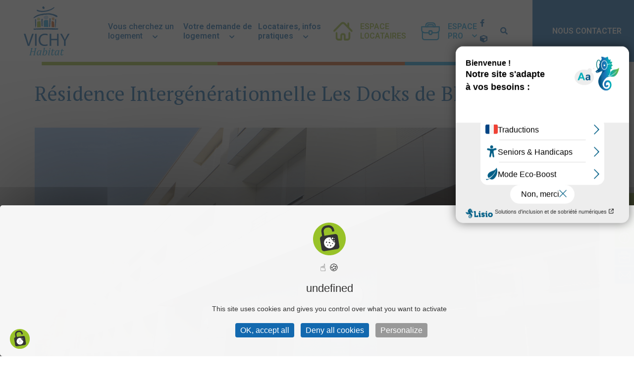

--- FILE ---
content_type: text/html; charset=utf-8
request_url: https://vichy-habitat.fr/vous-cherchez-un-logement/les-residences-vichy-habitat/22-r%EF%BF%BD%EF%BF%BDsidence-interg%EF%BF%BD%EF%BF%BDn%EF%BF%BD%EF%BF%BDrationnelle-les-docks-de-blois.html
body_size: 8602
content:

<!doctype html>
<html lang="fr-fr" dir="ltr">
    <head>
        <meta charset="utf-8">
        <meta name="viewport" content="width=device-width, initial-scale=1, shrink-to-fit=no">
        <link rel="canonical" href="https://vichy-habitat.fr/vous-cherchez-un-logement/les-residences-vichy-habitat/22-r%EF%BF%BD%EF%BF%BDsidence-interg%EF%BF%BD%EF%BF%BDn%EF%BF%BD%EF%BF%BDrationnelle-les-docks-de-blois.html">
        <base href="https://vichy-habitat.fr/vous-cherchez-un-logement/les-residences-vichy-habitat/22-r%EF%BF%BD%EF%BF%BDsidence-interg%EF%BF%BD%EF%BF%BDn%EF%BF%BD%EF%BF%BDrationnelle-les-docks-de-blois.html" />
	<meta http-equiv="content-type" content="text/html; charset=utf-8" />
	<meta name="generator" content="HELIX_ULTIMATE_GENERATOR_TEXT" />
	<title>Les Résidences VICHY Habitat</title>
	<link href="/images/habillage/favicon.png" rel="shortcut icon" type="image/vnd.microsoft.icon" />
	<link href="https://vichy-habitat.fr/component/search/?Itemid=113&amp;id=22&amp;format=opensearch" rel="search" title="Valider Vichy Habitat" type="application/opensearchdescription+xml" />
	<link href="/components/com_spproperty/assets/css/spproperty-structure.css" rel="stylesheet" type="text/css" />
	<link href="/components/com_spproperty/assets/css/style.css" rel="stylesheet" type="text/css" />
	<link href="/components/com_spproperty/assets/css/font-awesome.min.css" rel="stylesheet" type="text/css" />
	<link href="/administrator/components/com_spproperty/assets/css/icomoon.css" rel="stylesheet" type="text/css" />
	<link href="https://vichy-habitat.fr/components/com_spproperty/assets/css/owl.carousel.min.css" rel="stylesheet" type="text/css" />
	<link href="https://vichy-habitat.fr/components/com_spproperty/assets/css/owl.theme.default.min.css" rel="stylesheet" type="text/css" />
	<link href="/administrator/components/com_spproperty/assets/css/leaflet.css" rel="stylesheet" type="text/css" />
	<link href="/components/com_speasyimagegallery/assets/css/style-min.css" rel="stylesheet" type="text/css" />
	<link href="//fonts.googleapis.com/css?family=Roboto:100,100i,200,200i,300,300i,400,400i,500,500i,600,600i,700,700i,800,800i,900,900i&subset=cyrillic-ext&display=swap" rel="stylesheet" media="none" onload="media=&quot;all&quot;" type="text/css" />
	<link href="//fonts.googleapis.com/css?family=PT Serif:100,100i,200,200i,300,300i,400,400i,500,500i,600,600i,700,700i,800,800i,900,900i&subset=cyrillic-ext&display=swap" rel="stylesheet" media="none" onload="media=&quot;all&quot;" type="text/css" />
	<link href="/templates/shaper_estate/css/bootstrap.min.css" rel="stylesheet" type="text/css" />
	<link href="/plugins/system/helixultimate/assets/css/system-j3.min.css" rel="stylesheet" type="text/css" />
	<link href="/templates/shaper_estate/css/font-awesome.min.css" rel="stylesheet" type="text/css" />
	<link href="/templates/shaper_estate/css/fa-v4-shims.css" rel="stylesheet" type="text/css" />
	<link href="/templates/shaper_estate/css/template.css" rel="stylesheet" type="text/css" />
	<link href="/templates/shaper_estate/css/presets/default.css" rel="stylesheet" type="text/css" />
	<link href="/media/jui/css/chosen.css?b472e5a93687a6f53d4a556aac8596e3" rel="stylesheet" type="text/css" />
	<link href="/media/com_finder/css/finder.css?b472e5a93687a6f53d4a556aac8596e3" rel="stylesheet" type="text/css" />
	<style type="text/css">

		#agent-map{
			height: 500px;
		}
		.leaflet-bottom{
			bottom: 0;
			z-index: 1!important;
		}
		.spproperty * {
			z-index: 2;
		}

	#mod-speasyimagegallery-125 .speasyimagegallery-row {margin: -10px;}#mod-speasyimagegallery-125 .speasyimagegallery-row > div > .speasyimagegallery-gallery-item {padding: 10px;}@media only screen and (max-width : 992px) {#mod-speasyimagegallery-125 .speasyimagegallery-row {margin: -7.5px;}#mod-speasyimagegallery-125 .speasyimagegallery-row > div > .speasyimagegallery-gallery-item {padding: 7.5px;}}@media only screen and (max-width : 768px) {#mod-speasyimagegallery-125 .speasyimagegallery-row {margin: -5px;}#mod-speasyimagegallery-125 .speasyimagegallery-row > div > .speasyimagegallery-gallery-item {padding: 5px;}}body{font-family: 'Roboto', sans-serif;font-weight: 400;text-decoration: none;}
h1{font-family: 'PT Serif', sans-serif;font-weight: 800;text-decoration: none;}
h2{font-family: 'PT Serif', sans-serif;font-weight: 600;text-decoration: none;}
h3{font-family: 'Roboto', sans-serif;text-decoration: none;}
h4{font-family: 'Roboto', sans-serif;text-decoration: none;}
h5{font-family: 'Roboto', sans-serif;font-weight: 600;text-decoration: none;}
h6{font-family: 'Roboto', sans-serif;font-weight: 600;text-decoration: none;}
.sp-megamenu-parent > li > a, .sp-megamenu-parent > li > span, .sp-megamenu-parent .sp-dropdown li.sp-menu-item > a{font-family: 'Roboto', sans-serif;text-decoration: none;}
.menu.nav-pills > li > a, .menu.nav-pills > li > span, .menu.nav-pills .sp-dropdown li.sp-menu-item > a{font-family: 'Roboto', sans-serif;text-decoration: none;}
.logo-image {height:103px;}
	</style>
	<script type="application/json" class="joomla-script-options new">{"data":{"breakpoints":{"tablet":991,"mobile":480},"header":{"stickyOffset":"100"}},"csrf.token":"b90c73bbd647e1b065f39d8d19cd1b79","system.paths":{"root":"","base":""}}</script>
	<script src="/media/jui/js/jquery.min.js?b472e5a93687a6f53d4a556aac8596e3" type="text/javascript"></script>
	<script src="/media/jui/js/jquery-noconflict.js?b472e5a93687a6f53d4a556aac8596e3" type="text/javascript"></script>
	<script src="/media/jui/js/jquery-migrate.min.js?b472e5a93687a6f53d4a556aac8596e3" type="text/javascript"></script>
	<script src="https://vichy-habitat.fr/components/com_spproperty/assets/js/owl.carousel.min.js" type="text/javascript"></script>
	<script src="https://vichy-habitat.fr/components/com_spproperty/assets/js/simplebar.js" type="text/javascript"></script>
	<script src="/administrator/components/com_spproperty/assets/js/leaflet.js" type="text/javascript"></script>
	<script src="/administrator/components/com_spproperty/assets/js/spleaflet.js" type="text/javascript"></script>
	<script src="/components/com_spproperty/assets/js/spproperty.js" type="text/javascript"></script>
	<script src="/components/com_speasyimagegallery/assets/js/script-min.js" type="text/javascript"></script>
	<script src="/components/com_speasyimagegallery/assets/js/speasygallery-main.js" type="text/javascript"></script>
	<script src="/templates/shaper_estate/js/popper.min.js" type="text/javascript"></script>
	<script src="/templates/shaper_estate/js/bootstrap.min.js" type="text/javascript"></script>
	<script src="/templates/shaper_estate/js/main.js" type="text/javascript"></script>
	<script src="/media/jui/js/chosen.jquery.min.js?b472e5a93687a6f53d4a556aac8596e3" type="text/javascript"></script>
	<script src="/media/system/js/core.js?b472e5a93687a6f53d4a556aac8596e3" type="text/javascript"></script>
	<script type="text/javascript">
var spproperty_url="https://vichy-habitat.fr/index.php?option=com_spproperty";template="shaper_estate";
	jQuery(function ($) {
		initChosen();
		$("body").on("subform-row-add", initChosen);

		function initChosen(event, container)
		{
			container = container || document;
			$(container).find(".advancedSelect").chosen({"disable_search_threshold":10,"search_contains":true,"allow_single_deselect":true,"placeholder_text_multiple":"Saisir ou choisir des options","placeholder_text_single":"S\u00e9lectionnez une option","no_results_text":"Aucun r\u00e9sultat correspondant"});
		}
	});
	
jQuery(document).ready(function() {
	var value, searchword = jQuery('#mod-finder-searchword113');

		// Get the current value.
		value = searchword.val();

		// If the current value equals the default value, clear it.
		searchword.on('focus', function ()
		{
			var el = jQuery(this);

			if (el.val() === 'Recherche...')
			{
				el.val('');
			}
		});

		// If the current value is empty, set the previous value.
		searchword.on('blur', function ()
		{
			var el = jQuery(this);

			if (!el.val())
			{
				el.val(value);
			}
		});

		jQuery('#mod-finder-searchform113').on('submit', function (e)
		{
			e.stopPropagation();
			var advanced = jQuery('#mod-finder-advanced113');

			// Disable select boxes with no value selected.
			if (advanced.length)
			{
				advanced.find('select').each(function (index, el)
				{
					var el = jQuery(el);

					if (!el.val())
					{
						el.attr('disabled', 'disabled');
					}
				});
			}
		});});
	</script>
<link href="/templates/shaper_estate/css/presets/custom.css" rel="stylesheet">
<script type="text/javascript" src="/tarteaucitron/tarteaucitron.js"></script>

        <script type="text/javascript">
        tarteaucitron.init({
    	  "privacyUrl": "", /* Privacy policy url */

    	  "hashtag": "#tarteaucitron", /* Open the panel with this hashtag */
    	  "cookieName": "tarteaucitron", /* Cookie name */
    
    	  "orientation": "middle", /* Banner position (top - bottom) */
       
          "groupServices": false, /* Group services by category */
                           
    	  "showAlertSmall": false, /* Show the small banner on bottom right */
    	  "cookieslist": false, /* Show the cookie list */
                           
          "closePopup": false, /* Show a close X on the banner */

          "showIcon": true, /* Show cookie icon to manage cookies */
          //"iconSrc": "", /* Optionnal: URL or base64 encoded image */
          "iconPosition": "BottomRight", /* BottomRight, BottomLeft, TopRight and TopLeft */

    	  "adblocker": false, /* Show a Warning if an adblocker is detected */
                           
          "DenyAllCta" : true, /* Show the deny all button */
          "AcceptAllCta" : true, /* Show the accept all button when highPrivacy on */
          "highPrivacy": true, /* HIGHLY RECOMMANDED Disable auto consent */
                           
    	  "handleBrowserDNTRequest": false, /* If Do Not Track == 1, disallow all */

    	  "removeCredit": false, /* Remove credit link */
    	  "moreInfoLink": true, /* Show more info link */

          "useExternalCss": false, /* If false, the tarteaucitron.css file will be loaded */
          "useExternalJs": false, /* If false, the tarteaucitron.js file will be loaded */

    	  //"cookieDomain": ".my-multisite-domaine.fr", /* Shared cookie for multisite */
                          
          "readmoreLink": "", /* Change the default readmore link */

          "mandatory": true, /* Show a message about mandatory cookies */
        });
        </script>
    </head>
    <body class="site helix-ultimate hu com_spproperty com-spproperty view-agent layout-default task-none itemid-113 fr-fr ltr sticky-header layout-fluid offcanvas-init offcanvs-position-left">
    
    <div class="body-wrapper">
        <div class="body-innerwrapper">
                        
<header id="sp-header" >

				
	
<div class="row">
	<div id="sp-logo" class="col-lg-2 "><div class="sp-column  d-flex align-items-center"><a id="offcanvas-toggler" aria-label="Navigation" class="offcanvas-toggler-left d-block d-lg-none" href="#"><span class="fa fa-bars" <span class="fa fa-bars" aria-hidden="true" title="Navigation"></span></a><div class="logo"><a href="/"><img class="logo-image d-none d-lg-inline-block" src="/images/habillage/logo.svg" alt="Vichy Habitat"><img class="logo-image-phone d-inline-block d-lg-none" src="/images/habillage/logo.svg" alt="Vichy Habitat"></a></div></div></div><div id="sp-menu" class="col-2 col-sm-4 col-lg-7 "><div class="sp-column  d-flex align-items-center justify-content-end"><nav class="sp-megamenu-wrapper" role="navigation"><ul class="sp-megamenu-parent menu-animation-none d-none d-lg-block"><li class="sp-menu-item"></li><li class="sp-menu-item sp-has-child active"><a   href="/vous-cherchez-un-logement/trouvez-votre-logement.html"  >Vous cherchez un logement</a><div class="sp-dropdown sp-dropdown-main sp-menu-right" style="width: 240px;"><div class="sp-dropdown-inner"><ul class="sp-dropdown-items"><li class="sp-menu-item"><a   href="/vous-cherchez-un-logement/trouvez-votre-logement.html"  >Trouvez votre logement</a></li><li class="sp-menu-item current-item active"><a aria-current="page"  href="/vous-cherchez-un-logement/les-residences-vichy-habitat.html"  >Les Résidences VICHY Habitat</a></li><li class="sp-menu-item"><a   href="/vous-cherchez-un-logement/offre-étudiants.html"  >Offre étudiants</a></li><li class="sp-menu-item"><a   href="/vous-cherchez-un-logement/offre-seniors.html"  >Offre seniors</a></li><li class="sp-menu-item"><a   href="/vous-cherchez-un-logement/louer-un-garage-une-place-de-stationnement.html"  >Louer un garage, une place de stationnement</a></li></ul></div></div></li><li class="sp-menu-item sp-has-child"><a   href="/votre-demande-de-logement/comment-deposer-ou-modifier-votre-demande.html"  >Votre demande de logement</a><div class="sp-dropdown sp-dropdown-main sp-menu-right" style="width: 240px;"><div class="sp-dropdown-inner"><ul class="sp-dropdown-items"><li class="sp-menu-item"><a   href="/votre-demande-de-logement/comment-deposer-ou-modifier-votre-demande.html"  >Comment déposer ou modifier votre demande</a></li><li class="sp-menu-item"><a   href="/votre-demande-de-logement/bientôt-étudiant-à-vichy.html"  >Bientôt étudiant à Vichy</a></li><li class="sp-menu-item"><a   href="/votre-demande-de-logement/les-conditions-d-attribution-et-modalites.html"  >Les conditions et les modalités d’attribution d’un logement social</a></li><li class="sp-menu-item"><a   href="/votre-demande-de-logement/vous-souhaitez-changer-ou-quitter-votre-logement.html"  >Vous souhaitez changer ou quitter votre logement ?</a></li><li class="sp-menu-item"><a   href="/votre-demande-de-logement/vous-souhaitez-devenir-proprietaire.html"  >Vous souhaitez devenir propriétaire ?</a></li><li class="sp-menu-item"><a  rel="noopener noreferrer" href="https://mademande03.dlauvergne.fr/" target="_blank"  >Faire une demande de logement</a></li></ul></div></div></li><li class="sp-menu-item sp-has-child"><a   href="/locataires-infos-pratiques/a-votre-arrivee-dans-le-logement.html"  >Locataires, infos pratiques</a><div class="sp-dropdown sp-dropdown-main sp-menu-right" style="width: 240px;"><div class="sp-dropdown-inner"><ul class="sp-dropdown-items"><li class="sp-menu-item"><a   href="/locataires-infos-pratiques/a-votre-arrivee-dans-le-logement.html"  >A votre arrivée dans le logement</a></li><li class="sp-menu-item"><a   href="/locataires-infos-pratiques/comprendre-votre-loyer-et-vos-charges.html"  >Comprendre votre loyer et vos charges</a></li><li class="sp-menu-item"><a   href="/locataires-infos-pratiques/l’entretien-de-mon-logement.html"  >L’entretien de mon logement</a></li><li class="sp-menu-item"><a   href="/locataires-infos-pratiques/les-aides-au-logement.html"  >Les aides au logement</a></li><li class="sp-menu-item"><a   href="/locataires-infos-pratiques/f-a-q.html"  >F.A.Q.</a></li><li class="sp-menu-item"><a   href="/locataires-infos-pratiques/vous-equiper-malin.html"  >Vous équiper malin</a></li><li class="sp-menu-item"><a   href="/locataires-infos-pratiques/vivre-ensemble.html"  >Vivre ensemble</a></li><li class="sp-menu-item"><a   href="/locataires-infos-pratiques/vos-lettres-d’informations.html"  >Vos lettres d’informations</a></li></ul></div></div></li><li class="sp-menu-item"><a  class="espace-locataire-menu" href="/espace-locataires.html"  ><img src="/images/habillage/menu_espace-locataire.png" alt="Espace locataires" class="" /><span class="image-title">Espace locataires</span> </a></li><li class="sp-menu-item sp-has-child"><a  class="espace-pro-menu" href="/espace-pro/recherchez-un-local-professionnel.html"  ><img src="/images/habillage/menu_espace-pro.png" alt="Espace pro" class="" /><span class="image-title">Espace pro</span> </a><div class="sp-dropdown sp-dropdown-main sp-menu-right" style="width: 240px;"><div class="sp-dropdown-inner"><ul class="sp-dropdown-items"><li class="sp-menu-item"><a   href="/espace-pro/recherchez-un-local-professionnel.html"  >Vous recherchez un local professionnel</a></li><li class="sp-menu-item"><a   href="/espace-pro/espace-fournisseurs.html"  >Espace fournisseurs</a></li><li class="sp-menu-item"><a   href="/espace-pro/marchés-publics-2.html"  >Marchés publics</a></li></ul></div></div></li><li class="sp-menu-item"></li></ul></nav></div></div><div id="sp-menu-right" class="col-lg-3 "><div class="sp-column  d-flex align-items-center"><div class="sp-module _menu"><div class="sp-module-content"><ul class="menu nav-pills">
<li class="item-130"><a href="/nous-contacter.html" >Nous contacter</a></li></ul>
</div></div><div class="sp-module "><div class="sp-module-content">
<div class="finder">
	<form id="mod-finder-searchform113" action="/recherche.html" method="get" class="form-search" role="search">
		<label for="mod-finder-searchword113" class="element-invisible finder">Rechercher</label><input type="text" name="q" id="mod-finder-searchword113" class="search-query input-medium" size="25" value="" placeholder="Recherche..."/>
							</form>
</div>
</div></div><ul class="social-icons"><li class="social-icon-facebook"><a target="_blank" href="https://www.facebook.com/SEMIV-Vichy-Habitat-1537173416538512" aria-label="facebook"><span class="fa fa-facebook" aria-hidden="true"></span></a></li><li class="social-icon-custom"><a target="_blank" href="https://www.leboncoin.fr/boutique/18836/vichy_habitat.htm"><span class="fa fa-cube" aria-hidden="true"></span></a></li></ul></div></div></div>
				
	</header>

<section id="sp-section-title" >

				
	
<div class="row">
	<div id="sp-title" class="col-lg-12 "><div class="sp-column "><div class="sp-page-title"style="background-image: url(/images/banniere/bandeau_famille.jpg);"><div class="container"><h2 class="sp-page-title-heading">Les Résidences VICHY Habitat</h2></div></div></div></div></div>
				
	</section>

<section id="sp-main-body" >

										<div class="container">
					<div class="container-inner">
						
	
<div class="row">
	
<main id="sp-component" class="col-lg-8 col-xl-12 ">
	<div class="sp-column ">
		<div id="system-message-container">
	</div>


		
		
<div id="spproperty-agent" class="spproperty spproperty-view-agent">
	<div class="row">
		<div class="spproperty-col-sm-12">
			<div class="agent-info">
				<h2>Résidence Intergénérationnelle Les Docks de Blois </h2>
				    <div class="spproperty-agent-widget id-22">
                    <div class="agent-img-wrap">
				<a href="/vous-cherchez-un-logement/les-residences-vichy-habitat/22-résidence-intergénérationnelle-les-docks-de-blois.html">
					<img alt="Résidence Intergénérationnelle Les Docks de Blois" src="https://vichy-habitat.fr/images/residences/dock-de-blois.jpg">
				</a>
            </div>
                
        <div class="agent-details-wrap">
            <h4 class="agent-title">
                <a href="/vous-cherchez-un-logement/les-residences-vichy-habitat/22-résidence-intergénérationnelle-les-docks-de-blois.html">
					Résidence Intergénérationnelle Les Docks de Blois                </a>
            </h4>
            <h5 class="designation">
                                    <span></span>
                            </h5>
    
                            <ul class="spproperty-agent-mailing">
                                    </ul>
                
                            <ul class="spproperty-agent-socials">
                                    </ul>
                    </div>
    </div> <!-- /.spproperty-agent-widget -->
        <div class="agent-info-wrap">
                    <div class="spproperty-agent-desc">
                                    <p>
<div class="mod-speasyimagegallery" id="mod-speasyimagegallery-125">
      <div class="speasyimagegallery-gallery clearfix" data-showtitle="1" data-showdescription="0" data-showcounter="0">
      <div class="owl-carousel owl-theme" id="spproperty-slider-alt">        
            

                <div data-dot="<button role='button' class='owl-dot' style='background-image: url(&#34;/images/speasyimagegallery/albums/6/images/docks-de-blois-2_thumb.jpg&#34;); width: 262px; height: 185px; background-repeat: round;' ></button>"> 

                     <img src="/images/speasyimagegallery/albums/6/images/docks-de-blois-2.jpg" title="Docks De Blois 2" alt="Docks De Blois 2">
															 
																								   
			  
                </div>        
            

                <div data-dot="<button role='button' class='owl-dot' style='background-image: url(&#34;/images/speasyimagegallery/albums/6/images/docks-de-blois-1_thumb.jpg&#34;); width: 262px; height: 185px; background-repeat: round;' ></button>"> 

                     <img src="/images/speasyimagegallery/albums/6/images/docks-de-blois-1.jpg" title="Docks De Blois 1" alt="Docks De Blois 1">
															 
																								   
			  
                </div>        
            

                <div data-dot="<button role='button' class='owl-dot' style='background-image: url(&#34;/images/speasyimagegallery/albums/6/images/docks-de-blois-3_thumb.jpg&#34;); width: 262px; height: 185px; background-repeat: round;' ></button>"> 

                     <img src="/images/speasyimagegallery/albums/6/images/docks-de-blois-3.jpg" title="Docks De Blois 3" alt="Docks De Blois 3">
															 
																								   
			  
                </div>        
            

                <div data-dot="<button role='button' class='owl-dot' style='background-image: url(&#34;/images/speasyimagegallery/albums/6/images/docks-de-blois-4_thumb.jpg&#34;); width: 262px; height: 185px; background-repeat: round;' ></button>"> 

                     <img src="/images/speasyimagegallery/albums/6/images/docks-de-blois-4.jpg" title="Docks De Blois 4" alt="Docks De Blois 4">
															 
																								   
			  
                </div>        
            

                <div data-dot="<button role='button' class='owl-dot' style='background-image: url(&#34;/images/speasyimagegallery/albums/6/images/img-4597_thumb.jpg&#34;); width: 262px; height: 185px; background-repeat: round;' ></button>"> 

                     <img src="/images/speasyimagegallery/albums/6/images/img-4597.jpg" title="Logement témoin - Jeunes" alt="Img 4597">
															 
																								   
			  
                </div>        
            

                <div data-dot="<button role='button' class='owl-dot' style='background-image: url(&#34;/images/speasyimagegallery/albums/6/images/img-4600_thumb.jpg&#34;); width: 262px; height: 185px; background-repeat: round;' ></button>"> 

                     <img src="/images/speasyimagegallery/albums/6/images/img-4600.jpg" title="Logement témoin - Jeunes" alt="Img 4600">
															 
																								   
			  
                </div>        
            

                <div data-dot="<button role='button' class='owl-dot' style='background-image: url(&#34;/images/speasyimagegallery/albums/6/images/plan-cote_thumb.jpg&#34;); width: 262px; height: 185px; background-repeat: round;' ></button>"> 

                     <img src="/images/speasyimagegallery/albums/6/images/plan-cote.jpg" title="Logement témoin - Jeunes" alt="Plan Cote">
															 
																								   
			  
                </div>        
            

                <div data-dot="<button role='button' class='owl-dot' style='background-image: url(&#34;/images/speasyimagegallery/albums/6/images/plan-large_thumb.jpg&#34;); width: 262px; height: 185px; background-repeat: round;' ></button>"> 

                     <img src="/images/speasyimagegallery/albums/6/images/plan-large.jpg" title="Logement témoin - Jeunes" alt="Plan Large">
															 
																								   
			  
                </div>        
            

                <div data-dot="<button role='button' class='owl-dot' style='background-image: url(&#34;/images/speasyimagegallery/albums/6/images/img-4629_thumb.jpg&#34;); width: 262px; height: 185px; background-repeat: round;' ></button>"> 

                     <img src="/images/speasyimagegallery/albums/6/images/img-4629.jpg" title="Logement témoin - Jeunes" alt="Img 4629">
															 
																								   
			  
                </div>        
            

                <div data-dot="<button role='button' class='owl-dot' style='background-image: url(&#34;/images/speasyimagegallery/albums/6/images/img-4599_thumb.jpg&#34;); width: 262px; height: 185px; background-repeat: round;' ></button>"> 

                     <img src="/images/speasyimagegallery/albums/6/images/img-4599.jpg" title="Logement témoin - Jeunes" alt="Img 4599">
															 
																								   
			  
                </div>        
            

                <div data-dot="<button role='button' class='owl-dot' style='background-image: url(&#34;/images/speasyimagegallery/albums/6/images/img-4605_thumb.jpg&#34;); width: 262px; height: 185px; background-repeat: round;' ></button>"> 

                     <img src="/images/speasyimagegallery/albums/6/images/img-4605.jpg" title="Logement témoin - Jeunes" alt="Img 4605">
															 
																								   
			  
                </div>        
            

                <div data-dot="<button role='button' class='owl-dot' style='background-image: url(&#34;/images/speasyimagegallery/albums/6/images/salon-cuisine_thumb.jpg&#34;); width: 262px; height: 185px; background-repeat: round;' ></button>"> 

                     <img src="/images/speasyimagegallery/albums/6/images/salon-cuisine.jpg" title="Logement témoin - Séniors" alt="Salon Cuisine">
															 
																								   
			  
                </div></div>    <div>
        <div class="property-dots-container"></div>
    </div>    </div>
    </div>
</p>
<h4>«&nbsp;La Résidence intergénérationnelle des Docks de Blois, moderne et adaptée&nbsp;»</h4>
<h6>8-12 rue Fleury 03200 VICHY</h6>
<h5>35 logements pour les séniors<br />46 studios pour les jeunes.</h5>
<p><strong>Année de construction&nbsp;:</strong> 2017-18</p>
<p>Pensés pour répondre aux besoins particuliers de ces deux générations, les logements sont adaptés, aménagés et fonctionnels. Les typologies aussi sont en cohérence avec les besoins ; des studios pour les étudiants, des logements de 2 à 3 pièces pour les personnes âgées. Pour permettre la rencontre et la relation intergénérationnelle, des espaces collectifs ont été imaginés, comme une grande salle d’activités, une laverie, un local à vélos… En partenariat avec le CCAS de Vichy, une équipe dédiée propose des services d’accompagnement et des animations.</p>
<p>Les logements sont équipés d’un bureau avec une tour de rangement, d’une kitchenette avec plaque vitrocéramique, d’une hotte, d’un réfrigérateur et de rangements. Il est possible de louer une place de stationnement dans les parkings privés aérien ou sous-terrain. Une cave peut également être louée. La Résidence Les Docks de Blois est équipée d’un système d’accès privatif et sécurisé.</p>
<p>
<video poster="/images/residences/dock-blois-sposter.PNG" width="100%" height="315" controls="controls"><source src="/images/residences/residence-les-docks-de-blois.mp4" type="video/mp4" /><p>Votre navigateur ne prend pas en charge les vidéos HTML5. Voici <a href="/images/residences/residence-les-docks-de-blois.mp4">un lien pour télécharger la vidéo</a>.</p></video>
</p>                            </div>
            </div>
    			</div>
						
			<div class="agent-property-list">
				<div class="agent-properties-from-title">
					<h3 class="title-heading">Les logements de la résidence</h3>
				</div> <!-- /.agent-properties-from-title -->
				<div class="agent-properties">
					    <div class="row">
        <div class="spproperty-col-sm-12 sp-no-item-found">
            <p>Aucun résultat trouvé</p>
        </div>
    </div>

				</div> <!-- /.agent-properties -->
			</div> <!-- /.agent-property-list -->
		</div>
			</div>
</div> <!-- /.spproperty-agent -->

	<script>
		jQuery(function($){
			var markers = [
						];
			var mapbox_token = "pk.eyJ1IjoiY3RvdWNvbSIsImEiOiJjanhwdnkyMXAwa2U4M25udDFybzhpeGxwIn0.GLPfyRhR3ktIWs0dbTh0gQ";
			var map_view    = "streets";
			var title = "Résidence Intergénérationnelle Les Docks de Blois";
			$("#agent-map").spleaflet({
				'markers' : markers,
				'token'   : mapbox_token,
				'view'    : map_view,
				'map'     : 'agent-map',
				'zoom'    : 15
			});
		});
	</script>


			</div>
</main>
<aside id="sp-right" class="col-lg-4 "><div class="sp-column "><div class="sp-module "><div class="sp-module-content"><ul class="menu">
<li class="item-145"><a href="/espace-locataires.html" ><img src="/images/habillage/float-loyer.png" alt="Payer mon loyer" /><span class="image-title">Payer mon loyer</span></a></li><li class="item-146"><a href="/espace-locataires.html" ><img src="/images/habillage/float-compte.png" alt="Mon compte locataire" /><span class="image-title">Mon compte locataire</span></a></li><li class="item-147"><a href="https://mademande03.dlauvergne.fr/" target="_blank" rel="noopener noreferrer"><img src="/images/habillage/float-demande.png" alt="Votre demande de logement" /><span class="image-title">Votre demande de logement</span></a></li><li class="item-148"><a href="/espace-pro/recherchez-un-local-professionnel.html" ><img src="/images/habillage/float-pro.png" alt="Espace pro" /><span class="image-title">Espace pro</span></a></li><li class="item-149"><a href="/nous-contacter.html" ><img src="/images/habillage/float-contact.png" alt="Nous contacter" /><span class="image-title">Nous contacter</span></a></li></ul>
</div></div></div></aside></div>
											</div>
				</div>
						
	</section>

<section id="sp-bottom" >

						<div class="container">
				<div class="container-inner">
			
	
<div class="row">
	<div id="sp-bottom1" class="col-sm-col-sm-6 col-lg-4 "><div class="sp-column "><div class="sp-module "><h3 class="sp-module-title">Découvrir Vichy Habitat</h3><div class="sp-module-content"><ul class="menu">
<li class="item-132"><a href="/notre-metier-nos-missions.html" >Notre métier, nos missions</a></li><li class="item-133"><a href="/notre-demarche-qualite.html" >Notre démarche qualité</a></li><li class="item-135"><a href="/l-organisation-vichy-habitat.html" >L'organisation Vichy Habitat</a></li><li class="item-134"><a href="/un-reseau-professionnel.html" >Un réseau professionnel</a></li><li class="item-136"><a href="/nous-rejoindre.html" >Nous rejoindre</a></li><li class="item-137"><a href="/liens-utiles.html" >Liens utiles</a></li><li class="item-214"><a href="/lisio,-web-engagé.html" >Notice Lisio</a></li><li class="item-215"><a href="/images/Notice-portail-locataires.pdf" target="_blank" rel="noopener noreferrer">Notice portail locatif</a></li></ul>
</div></div></div></div><div id="sp-bottom2" class="col-sm-col-sm-6 col-lg-4 "><div class="sp-column "><div class="sp-module "><div class="sp-module-content"><ul class="menu">
<li class="item-141"><a href="/les-projets-et-chantiers-en-cours.html" >Les projets et chantiers en cours</a></li><li class="item-142"><a href="/marchés-publics.html" >Marchés publics</a></li><li class="item-143"><a href="/espace-presse.html" >Espace presse</a></li></ul>
</div></div></div></div><div id="sp-bottom3" class="col-lg-4 "><div class="sp-column "><div class="sp-module "><div class="sp-module-content">

<div class="custom"  >
	<h4><span class="titre-module">Espace<br /> locataires</span></h4>
<p><a href="/espace-locataires.html" target="_blank" rel="noreferrer">Se connecter</a></p></div>
</div></div></div></div></div>
							</div>
			</div>
			
	</section>

<footer id="sp-footer" >

						<div class="container">
				<div class="container-inner">
			
	
<div class="row">
	<div id="sp-footer1" class="col-lg-8 "><div class="sp-column "><div class="sp-module "><div class="sp-module-content"><ul class="menu">
<li class="item-131"><a href="/se-connecter.html" >Administration</a></li><li class="item-138"><a href="/plan-du-site.html" >Plan du site</a></li><li class="item-139"><a href="/politique-de-confidentialité.html" >Politique de confidentialité</a></li><li class="item-140"><a href="/mentions-légales.html" >Mentions légales</a></li></ul>
</div></div></div></div><div id="sp-footer2" class="col-lg-4 "><div class="sp-column "><div class="sp-module "><div class="sp-module-content">

<div class="custom"  >
	<p><a href="https://www.c-toucom.com" target="_blank" rel="noopener noreferrer">c-toucom web</a></p></div>
</div></div></div></div></div>
							</div>
			</div>
			
	</footer>
        </div>
    </div>

    <!-- Off Canvas Menu -->
    <div class="offcanvas-overlay"></div>
    <div class="offcanvas-menu">
        <a href="#" class="close-offcanvas"><span class="fa fa-remove"></span></a>
        <div class="offcanvas-inner">
                            <div class="sp-module "><div class="sp-module-content"><ul class="menu">
<li class="item-111 active menu-deeper menu-parent"><a href="/vous-cherchez-un-logement/trouvez-votre-logement.html" >Vous cherchez un logement<span class="menu-toggler"></span></a><ul class="menu-child"><li class="item-112"><a href="/vous-cherchez-un-logement/trouvez-votre-logement.html" >Trouvez votre logement</a></li><li class="item-113 current active"><a href="/vous-cherchez-un-logement/les-residences-vichy-habitat.html" >Les Résidences VICHY Habitat</a></li><li class="item-167"><a href="/vous-cherchez-un-logement/offre-étudiants.html" >Offre étudiants</a></li><li class="item-168"><a href="/vous-cherchez-un-logement/offre-seniors.html" >Offre seniors</a></li><li class="item-114"><a href="/vous-cherchez-un-logement/louer-un-garage-une-place-de-stationnement.html" >Louer un garage, une place de stationnement</a></li></ul></li><li class="item-115 menu-deeper menu-parent"><a href="/votre-demande-de-logement/comment-deposer-ou-modifier-votre-demande.html" >Votre demande de logement<span class="menu-toggler"></span></a><ul class="menu-child"><li class="item-116"><a href="/votre-demande-de-logement/comment-deposer-ou-modifier-votre-demande.html" >Comment déposer ou modifier votre demande</a></li><li class="item-156"><a href="/votre-demande-de-logement/bientôt-étudiant-à-vichy.html" >Bientôt étudiant à Vichy</a></li><li class="item-118"><a href="/votre-demande-de-logement/les-conditions-d-attribution-et-modalites.html" >Les conditions et les modalités d’attribution d’un logement social</a></li><li class="item-152"><a href="/votre-demande-de-logement/vous-souhaitez-changer-ou-quitter-votre-logement.html" >Vous souhaitez changer ou quitter votre logement ?</a></li><li class="item-119"><a href="/votre-demande-de-logement/vous-souhaitez-devenir-proprietaire.html" >Vous souhaitez devenir propriétaire ?</a></li><li class="item-117"><a href="https://mademande03.dlauvergne.fr/" target="_blank" rel="noopener noreferrer">Faire une demande de logement</a></li></ul></li><li class="item-120 menu-deeper menu-parent"><a href="/locataires-infos-pratiques/a-votre-arrivee-dans-le-logement.html" >Locataires, infos pratiques<span class="menu-toggler"></span></a><ul class="menu-child"><li class="item-121"><a href="/locataires-infos-pratiques/a-votre-arrivee-dans-le-logement.html" >A votre arrivée dans le logement</a></li><li class="item-122"><a href="/locataires-infos-pratiques/comprendre-votre-loyer-et-vos-charges.html" >Comprendre votre loyer et vos charges</a></li><li class="item-153"><a href="/locataires-infos-pratiques/l’entretien-de-mon-logement.html" >L’entretien de mon logement</a></li><li class="item-123"><a href="/locataires-infos-pratiques/les-aides-au-logement.html" >Les aides au logement</a></li><li class="item-124"><a href="/locataires-infos-pratiques/f-a-q.html" >F.A.Q.</a></li><li class="item-125"><a href="/locataires-infos-pratiques/vous-equiper-malin.html" >Vous équiper malin</a></li><li class="item-154"><a href="/locataires-infos-pratiques/vivre-ensemble.html" >Vivre ensemble</a></li><li class="item-155"><a href="/locataires-infos-pratiques/vos-lettres-d’informations.html" >Vos lettres d’informations</a></li></ul></li><li class="item-126"><a href="/espace-locataires.html" class="espace-locataire-menu"><img src="/images/habillage/menu_espace-locataire.png" alt="Espace locataires" /><span class="menu-image-title">Espace locataires</span></a></li><li class="item-127 menu-deeper menu-parent"><a href="/espace-pro/recherchez-un-local-professionnel.html" class="espace-pro-menu"><img src="/images/habillage/menu_espace-pro.png" alt="Espace pro" /><span class="image-title">Espace pro</span><span class="menu-toggler"></span></a><ul class="menu-child"><li class="item-128"><a href="/espace-pro/recherchez-un-local-professionnel.html" >Vous recherchez un local professionnel</a></li><li class="item-213"><a href="/espace-pro/espace-fournisseurs.html" >Espace fournisseurs</a></li><li class="item-216"><a href="/espace-pro/marchés-publics-2.html" >Marchés publics</a></li></ul></li></ul>
</div></div><div class="sp-module "><div class="sp-module-content"><ul class="menu">
<li class="item-130"><a href="/nous-contacter.html" >Nous contacter</a></li></ul>
</div></div><div class="sp-module "><div class="sp-module-content">

<div class="custom"  >
	<a target="_blank" href="https://www.facebook.com/SEMIV-Vichy-Habitat-1537173416538512" aria-label="facebook"><span class="fa fa-facebook" aria-hidden="true"></span></a>

<a target="_blank" href="https://www.leboncoin.fr/boutique/18836/vichy_habitat.htm"><span class="fa fa-cube" aria-hidden="true"></span></a></div>
</div></div><div class="sp-module "><div class="sp-module-content"><div class="search">
	<form action="/vous-cherchez-un-logement/les-residences-vichy-habitat.html" method="post">
		<div class="input-group"><input name="searchword" id="mod-search-searchword93" class="form-control" type="search" placeholder="Recherche..."><span class="input-group-btn"><button class="btn btn-primary" onclick="this.form.searchword.focus();">Rechercher</button></span></div>		<input type="hidden" name="task" value="search">
		<input type="hidden" name="option" value="com_search">
		<input type="hidden" name="Itemid" value="113">
	</form>
</div>
</div></div>
                    </div>
    </div>

    <script type="text/javascript">var accesskey="3541";</script>
<script type="text/javascript" src="https://www.numanis.net/accessedition.js" charset="UTF-8"></script>
<script type="text/javascript">
        (tarteaucitron.job = tarteaucitron.job || []).push('youtube');
        </script>
         <script type="text/javascript">
        tarteaucitron.user.gtagUa = 'G-F39QVNQCK7';
        // tarteaucitron.user.gtagCrossdomain = ['example.com', 'example2.com'];
        tarteaucitron.user.gtagMore = function () { /* add here your optionnal gtag() */ };
        (tarteaucitron.job = tarteaucitron.job || []).push('gtag');
        </script>
 <script type="text/javascript">
        (tarteaucitron.job = tarteaucitron.job || []).push('vimeo');
        </script>
  <script type="text/javascript">
        (tarteaucitron.job = tarteaucitron.job || []).push('calameo');
        </script>

<!-- Matomo -->
<script>
  var _paq = window._paq = window._paq || [];
  /* tracker methods like "setCustomDimension" should be called before "trackPageView" */
  _paq.push(["disableCookies"]);
  _paq.push(['trackPageView']);
  _paq.push(['enableLinkTracking']);
  (function() {
    var u="https://analytics.c-toucom.com/";
    _paq.push(['setTrackerUrl', u+'matomo.php']);
    _paq.push(['setSiteId', '15']);
    var d=document, g=d.createElement('script'), s=d.getElementsByTagName('script')[0];
    g.async=true; g.src=u+'matomo.js'; s.parentNode.insertBefore(g,s);
  })();
</script>
<!-- End Matomo Code -->

    
    
    <!-- Go to top -->
    
    </body>
</html>

--- FILE ---
content_type: text/css
request_url: https://vichy-habitat.fr/templates/shaper_estate/css/template.css
body_size: 18706
content:
@charset "UTF-8";
body{text-rendering:auto;-webkit-font-smoothing:antialiased;-moz-osx-font-smoothing:grayscale}body.helix-ultimate-preloader{overflow:hidden}body.helix-ultimate-preloader:before{content:" ";position:fixed;top:0;left:0;width:100%;height:100%;z-index:99998;background:rgba(255, 255, 255, 0.9)}body.helix-ultimate-preloader:after{content:"";font-family:"Font Awesome 5 Free";font-weight:900;font-size:36px;position:fixed;top:50%;left:50%;margin-top:-24px;margin-left:-24px;width:48px;height:48px;line-break:48px;text-align:center;color:#007bff;-webkit-animation:fa-spin 2s infinite linear;animation:fa-spin 2s infinite linear;z-index:99999}a{-webkit-transition:color 400ms, background-color 400ms;transition:color 400ms, background-color 400ms}a,a:hover,a:focus,a:active{text-decoration:none}label{font-weight:normal}legend{padding-bottom:10px}img{display:block;max-width:100%;height:auto}body.com-spproperty .sppb-btn,.sppb-btn{font-size:18px;font-weight:700;border-radius:0;padding:16px 30px;-webkit-transition:all 0.3s ease-in-out;transition:all 0.3s ease-in-out}body.com-spproperty .sppb-btn.sppb-btn-xlg,.sppb-btn.sppb-btn-xlg{font-size:20px;padding:22px 50px}body.com-spproperty .sppb-btn.sppb-btn-lg,.sppb-btn.sppb-btn-lg{padding:20px 35px}body.com-spproperty .sppb-btn.sppb-btn-sm,.sppb-btn.sppb-btn-sm{font-size:14px;padding:10px 20px}body.com-spproperty .sppb-btn.sppb-btn-xs,.sppb-btn.sppb-btn-xs{padding:6px 20px;font-size:12px}body.com-spproperty .sppb-btn.sppb-btn-default,.sppb-btn.sppb-btn-default{color:#fff;border:none;background-color:#000}body.com-spproperty .sppb-btn.sppb-btn-default:focus,body.com-spproperty .sppb-btn.sppb-btn-default:hover,.sppb-btn.sppb-btn-default:focus,.sppb-btn.sppb-btn-default:hover{color:#fff;background-color:#333;-webkit-box-shadow:none;box-shadow:none}body.com-spproperty .sppb-btn.sppb-btn-primary,.sppb-btn.sppb-btn-primary{color:#fff;border:none}body.com-spproperty .sppb-btn.sppb-btn-primary:hover,body.com-spproperty .sppb-btn.sppb-btn-primary:focus,.sppb-btn.sppb-btn-primary:hover,.sppb-btn.sppb-btn-primary:focus{-webkit-box-shadow:none;box-shadow:none}body.com-spproperty .sppb-btn.sppb-btn-primary.sppb-btn-outline,.sppb-btn.sppb-btn-primary.sppb-btn-outline{background-color:transparent;border:1px solid}body.com-spproperty .sppb-btn.sppb-btn-primary.sppb-btn-outline:hover,body.com-spproperty .sppb-btn.sppb-btn-primary.sppb-btn-outline:focus,body.com-spproperty .sppb-btn.sppb-btn-primary.sppb-btn-outline:hover:focus,.sppb-btn.sppb-btn-primary.sppb-btn-outline:hover,.sppb-btn.sppb-btn-primary.sppb-btn-outline:focus,.sppb-btn.sppb-btn-primary.sppb-btn-outline:hover:focus{color:#fff;-webkit-box-shadow:none;box-shadow:none}body.com-spproperty .sppb-btn.sppb-btn-link,.sppb-btn.sppb-btn-link{padding:0;background-color:transparent}body.com-spproperty .sppb-btn.sppb-btn-link:hover,body.com-spproperty .sppb-btn.sppb-btn-link:focus,.sppb-btn.sppb-btn-link:hover,.sppb-btn.sppb-btn-link:focus{text-decoration:none}.badge{font-size:11px;text-transform:uppercase;color:#fff;padding:5px 6px;display:inline-block;font-weight:700;margin-right:10px;border-radius:0px}.badge.badge-primary{background-color:#20d8d3}.badge.badge-primary.badge-rent{background-color:#e56647}#sp-top-bar{padding:8px 0;font-size:0.875rem}#sp-top-bar .sp-module{display:inline-block;margin:0 0 0 1.25rem}ul.social-icons{list-style:none;padding:0;margin:-5px;display:inline-block}ul.social-icons>li{display:inline-block;margin:5px 7px}.sp-module-content .mod-languages ul.lang-inline{margin:0;padding:0}.sp-module-content .mod-languages ul.lang-inline li{border:none;display:inline-block;margin:0 5px 0 0}.sp-module-content .mod-languages ul.lang-inline li a{padding:0 !important}.sp-module-content .mod-languages ul.lang-inline li>a:before{display:none}.sp-module-content .latestnews>li>a>span{display:block;margin-top:5px;font-size:85%}.sp-contact-info{list-style:none;margin:0;padding:0;display:-webkit-box;display:-ms-flexbox;display:flex;-ms-flex-wrap:wrap;flex-wrap:wrap}.sp-contact-info li{display:-webkit-inline-box;display:-ms-inline-flexbox;display:inline-flex;-webkit-box-align:center;-ms-flex-align:center;align-items:center;white-space:nowrap}.sp-contact-info li:not(:last-child){margin-right:10px}.sp-contact-info li i{margin:0 3px}.sp-contact-info .sp-contact-phone span.fa{font-size:20px;margin-right:20px}#sp-header{height:90px;left:0;position:relative;top:0;width:100%;z-index:110;-webkit-box-shadow:inset 0px 0px 0px 1px #d8d8d8;box-shadow:inset 0px 0px 0px 1px #d8d8d8;-webkit-transition:height 0.3s;transition:height 0.3s}#sp-header>.row{-webkit-box-pack:justify;-ms-flex-pack:justify;justify-content:space-between}#sp-header .logo{height:90px;display:-webkit-box;display:-ms-flexbox;display:flex;margin:0;-webkit-box-align:center;-ms-flex-align:center;align-items:center;-webkit-transition:height 0.3s;transition:height 0.3s}#sp-header .logo .logo-image{-webkit-transition:height 0.3s;transition:height 0.3s}#sp-header .logo a{font-size:24px;line-height:1;margin:0;padding:0}#sp-header .logo p{margin:5px 0 0}#sp-header.header-sticky{position:fixed;z-index:111}#sp-menu-right{padding-right:50px;font-weight:600}#sp-menu-right .estate-top-login{position:relative}#sp-menu-right .estate-top-login .info-text .sppb-btn{font-weight:600;text-transform:uppercase;display:-webkit-box;display:-ms-flexbox;display:flex}#sp-menu-right .estate-top-login .info-text .sppb-btn i.fa{font-size:20px;margin-right:20px}#sp-menu-right>.sp-column{display:-webkit-box;display:-ms-flexbox;display:flex;-webkit-box-pack:end;-ms-flex-pack:end;justify-content:end;-webkit-box-orient:horizontal;-webkit-box-direction:reverse;-ms-flex-direction:row-reverse;flex-direction:row-reverse;-webkit-box-align:center;-ms-flex-align:center;align-items:center;height:100%}#sp-menu-right>.sp-column>div{-webkit-box-flex:0;-ms-flex:0 0 auto;flex:0 0 auto}#sp-menu-right>.sp-column>div:not(:last-child){margin-left:50px}#sp-title{min-height:0}.sp-page-title{padding-bottom:100px;background-repeat:no-repeat;background-position:50% 50%;background-size:cover;text-align:center;background-color:#e2e2e2}.sp-page-title .sp-page-title-heading,.sp-page-title .sp-page-title-sub-heading{margin:0;padding:0;color:#fff}.sp-page-title .sp-page-title-heading{font-size:200px;line-height:1;margin-top:-25px}.sp-page-title .sp-page-title-heading-sub{margin-top:-70px;margin-bottom:40px}.sp-page-title .sp-page-title-sub-heading{font-size:36px;font-weight:300;line-height:1;color:#000;margin-top:10px}.sp-page-title .breadcrumb{background:none;padding:0;margin:10px 0 0 0;display:-webkit-inline-box;display:-ms-inline-flexbox;display:inline-flex}.sp-page-title .breadcrumb>.active{color:#000;opacity:0.6}.sp-page-title .breadcrumb>span,.sp-page-title .breadcrumb>li,.sp-page-title .breadcrumb>li+li:before,.sp-page-title .breadcrumb>li>a{color:#000;-webkit-transition:0.3s;transition:0.3s}.sp-page-title .breadcrumb>li>a:hover,.sp-page-title .breadcrumb>li>a:focus{opacity:0.6}.body-innerwrapper{overflow-x:hidden}.layout-boxed .body-innerwrapper{max-width:1240px;margin:0 auto;-webkit-box-shadow:0 0 5px rgba(0, 0, 0, 0.2);box-shadow:0 0 5px rgba(0, 0, 0, 0.2)}#sp-main-body{padding:100px 0}.com-sppagebuilder #sp-main-body{padding:0}.login img{display:inline-block;margin:20px 0}.login .checkbox input[type="checkbox"]{margin-top:6px}.form-links ul{list-style:none;padding:0;margin:0}.search .btn-toolbar{margin-bottom:20px}.search .btn-toolbar span.icon-search{margin:0}.search .btn-toolbar button{color:#fff}.search .phrases .phrases-box .controls label{display:inline-block;margin:0 20px 20px}.search .phrases .ordering-box{margin-bottom:15px}.search .only label{display:inline-block;margin:0 20px 20px}.search .search-results dt.result-title{margin-top:40px}.search .search-results dt,.search .search-results dd{margin:5px 0}.filter-search .chzn-container-single .chzn-single{height:34px;line-height:34px}.form-search .finder label{display:block}.form-search .finder .input-medium{width:60%;border-radius:4px}.finder .word input{display:inline-block}.finder .search-results.list-striped li{padding:20px 0}.article-details .article-header{position:relative}.article-details .article-header h1,.article-details .article-header h2{font-size:2.25rem}.article-details .link-edit-article{position:absolute;right:0;top:10px}.article-details .article-info{margin-bottom:1rem}.article-details .article-full-image{text-align:center;margin-bottom:2rem}.article-details .article-full-image img{display:inline-block;border-radius:4px}.article-details .article-featured-video,.article-details .article-featured-audio,.article-details .article-feature-gallery{margin-bottom:2rem}.article-details .article-ratings-social-share{padding:1rem 0;border-top:1px solid #f5f5f5;border-bottom:1px solid #f5f5f5;margin-bottom:1rem}.article-details .article-author-information{padding-top:2rem;margin-top:2rem;border-top:1px solid #f5f5f5}.tags{list-style:none;padding:0;margin:2rem 0 0 0;display:block}.tags>li{display:inline-block}.tags>li a{display:block;font-size:0.875rem;padding:0.5rem 1rem;border-radius:6.25rem}.tags>li a:hover{color:#fff}.pager{list-style:none;padding:2rem 0 0 0;margin-bottom:30px}.pager::after{display:block;clear:both;content:""}.pager>li{display:inline-block}.pager>li.previous{float:left}.pager>li.next{float:right}.pager>li a{display:inline-block;text-transform:uppercase;padding:7px 20px;border-radius:0px;font-weight:700;border-color:#d8d8d8}#article-comments{padding-top:2rem;margin-top:2rem;border-top:1px solid #f5f5f5}.article-ratings{display:-webkit-box;display:-ms-flexbox;display:flex;-webkit-box-align:center;-ms-flex-align:center;align-items:center}.article-ratings .rating-symbol{unicode-bidi:bidi-override;direction:rtl;font-size:1rem;display:inline-block;margin-left:5px}.article-ratings .rating-symbol span.rating-star{font-family:"Font Awesome 5 Free";font-weight:900;font-weight:normal;font-style:normal;display:inline-block}.article-ratings .rating-symbol span.rating-star.active:before{content:"";color:#f6bc00}.article-ratings .rating-symbol span.rating-star:before{content:"";padding-right:5px}.article-ratings .rating-symbol span.rating-star:hover:before,.article-ratings .rating-symbol span.rating-star:hover~span.rating-star:before{content:"";color:#e7b000;cursor:pointer}.article-ratings .ratings-count{font-size:0.785rem;color:#999}.article-ratings .fa-spinner{margin-right:5px}.pagination-wrapper{-webkit-box-align:center;-ms-flex-align:center;align-items:center}.pagination-wrapper .pagination{margin-bottom:0}div.pagination,.pagination-wrapper{display:block !important;margin-top:80px}div.pagination ul.pagination,.pagination-wrapper ul.pagination{display:-webkit-box !important;display:-ms-flexbox !important;display:flex !important;-webkit-box-pack:center;-ms-flex-pack:center;justify-content:center}div.pagination ul.pagination li.page-item,.pagination-wrapper ul.pagination li.page-item{margin-right:20px}div.pagination ul.pagination li.page-item>a,.pagination-wrapper ul.pagination li.page-item>a{width:64px;height:64px;line-height:64px;padding:0 10px;text-align:center;background:transparent;font-size:21px;border:2px solid #000;border-radius:0px;font-weight:700}div.pagination ul.pagination li.page-item>a.page-link.previous i.fa,div.pagination ul.pagination li.page-item>a.page-link.next i.fa,.pagination-wrapper ul.pagination li.page-item>a.page-link.previous i.fa,.pagination-wrapper ul.pagination li.page-item>a.page-link.next i.fa{font-size:18px}.newsfeed-category .category{list-style:none;padding:0;margin:0}.newsfeed-category .category li{padding:5px 0}.newsfeed-category #filter-search{margin:10px 0}.category-module,.categories-module,.archive-module,.latestnews,.newsflash-horiz,.mostread,.form-links,.list-striped{list-style:none;padding:0;margin:0}.category-module li,.categories-module li,.archive-module li,.latestnews li,.newsflash-horiz li,.mostread li,.form-links li,.list-striped li{padding:2px 0}.category-module li h4,.categories-module li h4,.archive-module li h4,.latestnews li h4,.newsflash-horiz li h4,.mostread li h4,.form-links li h4,.list-striped li h4{margin:5px 0}.article-footer-top{display:table;clear:both;width:100%}.article-footer-top .post_rating{float:left}.contentpane:not(.com-sppagebuilder){padding:20px}#sp-bottom{padding:60px 0 30px;font-size:14px;line-height:1.6}#sp-bottom .sp-module{margin-bottom:30px}#sp-bottom .sp-module .sp-module-title{font-weight:700;font-size:21px;margin:0 0 30px}#sp-bottom .sp-module ul{list-style:none;padding:0;margin:0}#sp-bottom .sp-module ul>li{display:block;margin-bottom:15px}#sp-bottom .sp-module ul>li:last-child{margin-bottom:0}#sp-bottom .sp-module ul>li>a{display:block;-webkit-transition:0.3s;transition:0.3s}#sp-bottom .sppb-addon-optin-forms .sppb-optin-form{position:relative}#sp-bottom .sppb-addon-optin-forms .sppb-optin-form .button-wrap{position:absolute;top:50%;-webkit-transform:translateY(-50%);transform:translateY(-50%);right:15px}#sp-bottom .sppb-addon-optin-forms .sppb-optin-form .button-wrap button{cursor:pointer}#sp-footer{font-size:14px;padding:0;border-top:1px solid #232323}#sp-footer .container-inner{padding:20px 0;color:#909090;font-weight:700}#sp-footer .container-inner a{color:#909090;-webkit-transition:0.3s;transition:0.3s}#sp-footer .container-inner a:hover,#sp-footer .container-inner a:focus{color:#fff}#sp-footer ul.menu{display:inline-block;list-style:none;padding:0;margin:0 -10px}#sp-footer ul.menu li{display:inline-block;margin:0 10px}#sp-footer ul.menu li a{display:block}#sp-footer ul.menu li a:hover{background:none}#sp-footer #sp-footer2{text-align:right}html.offline body{background:#F3F3F3}html.offline .offline-wrapper{padding:50px;background-color:#FFFFFF;border-radius:10px}html.coming-soon,html.offline{width:100%;height:100%;min-height:100%}html.coming-soon body,html.offline body{width:100%;height:100%;min-height:100%;display:-ms-flexbox;display:-webkit-box;display:flex;-ms-flex-align:center;-ms-flex-pack:center;-webkit-box-align:center;align-items:center;-webkit-box-pack:center;justify-content:center;padding-top:40px;padding-bottom:40px;text-align:center;background-repeat:no-repeat;background-position:50% 40%}html.coming-soon .coming-soon-logo,html.offline .coming-soon-logo{display:inline-block;margin-bottom:2rem}html.coming-soon #coming-soon-countdown,html.offline #coming-soon-countdown{margin-top:4rem}html.coming-soon #coming-soon-countdown .coming-soon-days,html.coming-soon #coming-soon-countdown .coming-soon-hours,html.coming-soon #coming-soon-countdown .coming-soon-minutes,html.coming-soon #coming-soon-countdown .coming-soon-seconds,html.offline #coming-soon-countdown .coming-soon-days,html.offline #coming-soon-countdown .coming-soon-hours,html.offline #coming-soon-countdown .coming-soon-minutes,html.offline #coming-soon-countdown .coming-soon-seconds{margin:0;float:left;width:25%}html.coming-soon #coming-soon-countdown .coming-soon-days .coming-soon-number,html.coming-soon #coming-soon-countdown .coming-soon-hours .coming-soon-number,html.coming-soon #coming-soon-countdown .coming-soon-minutes .coming-soon-number,html.coming-soon #coming-soon-countdown .coming-soon-seconds .coming-soon-number,html.offline #coming-soon-countdown .coming-soon-days .coming-soon-number,html.offline #coming-soon-countdown .coming-soon-hours .coming-soon-number,html.offline #coming-soon-countdown .coming-soon-minutes .coming-soon-number,html.offline #coming-soon-countdown .coming-soon-seconds .coming-soon-number{width:100%;font-size:4.5rem;letter-spacing:-1px;line-height:1}html.coming-soon #coming-soon-countdown .coming-soon-days .coming-soon-string,html.coming-soon #coming-soon-countdown .coming-soon-hours .coming-soon-string,html.coming-soon #coming-soon-countdown .coming-soon-minutes .coming-soon-string,html.coming-soon #coming-soon-countdown .coming-soon-seconds .coming-soon-string,html.offline #coming-soon-countdown .coming-soon-days .coming-soon-string,html.offline #coming-soon-countdown .coming-soon-hours .coming-soon-string,html.offline #coming-soon-countdown .coming-soon-minutes .coming-soon-string,html.offline #coming-soon-countdown .coming-soon-seconds .coming-soon-string{font-size:1.5rem;letter-spacing:-1px;display:block;text-transform:uppercase}html.coming-soon .coming-soon-position,html.offline .coming-soon-position{margin-top:2rem}html.coming-soon .social-icons,html.offline .social-icons{margin-top:4rem}html.coming-soon .coming-soon-login form,html.offline .coming-soon-login form{display:inline-block}html.error-page{width:100%;height:100%}html.error-page body{width:100%;height:100%;display:-ms-flexbox;display:-webkit-box;display:flex;-ms-flex-align:center;-ms-flex-pack:center;-webkit-box-align:center;align-items:center;-webkit-box-pack:center;justify-content:center;padding-top:40px;padding-bottom:40px;text-align:center;background-repeat:no-repeat;background-position:50% 40%}html.error-page .error-logo{display:inline-block;margin-bottom:2rem}html.error-page .error-code{margin:0 0 1rem;font-size:6rem;line-break:1}html.error-page .error-message{font-size:1.5rem;margin-bottom:3rem}.sp-social-share ul{display:block;padding:0;margin:20px -5px 0}.sp-social-share ul li{display:inline-block;font-size:24px;margin:0 5px}.profile>div:not(:last-child){margin-bottom:30px}.dl-horizontal dt{margin:8px 0;text-align:left}.page-header{padding-bottom:15px}table.category{width:100%}table.category thead>tr,table.category tbody>tr{border:1px solid #f2f2f2}table.category thead>tr th,table.category thead>tr td,table.category tbody>tr th,table.category tbody>tr td{padding:10px}.contact-form .form-actions{background:none;border:none}@media print{.visible-print{display:inherit !important}.hidden-print{display:none !important}}.sp-preloader{height:100%;left:0;position:fixed;top:0;width:100%;z-index:99999}.sp-preloader>div{border-radius:50%;height:50px;width:50px;top:50%;left:50%;margin-top:-25px;margin-left:-25px;position:absolute;-webkit-animation:spSpin 0.75s linear infinite;animation:spSpin 0.75s linear infinite}.sp-preloader>div:after{content:"";position:absolute;width:49px;height:49px;top:1px;right:0;left:0;margin:auto;border-radius:50%}.sp-scroll-up{display:none;position:fixed;bottom:30px;right:30px;width:36px;height:36px;line-height:36px;text-align:center;font-size:16px;color:#fff;background:#333;border-radius:3px;z-index:1000}.sp-scroll-up:hover,.sp-scroll-up:active,.sp-scroll-up:focus{color:#fff;background:#444}.control-group{margin-bottom:1rem}select.form-control:not([multiple]),select.inputbox:not([multiple]),select:not([multiple]){height:calc(2.25rem + 2px)}body.site input[type="text"],body.site input[type="email"],body.site input[type="url"],body.site input[type="date"],body.site input[type="password"],body.site input[type="search"],body.site input[type="tel"],body.site input[type="number"],body.site select,body.site textarea.sppb-form-control,body.site textarea{display:block;width:100%;padding:18px 25px;font-size:14px;font-weight:500;line-height:1.25;color:#353535;background-color:#fff;background-image:none;background-clip:padding-box;border:1px solid;border-radius:0px;-webkit-transition:border-color ease-in-out 0.15s, -webkit-box-shadow ease-in-out 0.15s;transition:border-color ease-in-out 0.15s, -webkit-box-shadow ease-in-out 0.15s;-webkit-transition:border-color ease-in-out 0.15s, -webkit-box-shadow ease-in-out 0.15s;transition:border-color ease-in-out 0.15s, -webkit-box-shadow ease-in-out 0.15s;transition:border-color ease-in-out 0.15s, box-shadow ease-in-out 0.15s;transition:border-color ease-in-out 0.15s, box-shadow ease-in-out 0.15s, -webkit-box-shadow ease-in-out 0.15s;transition:border-color ease-in-out 0.15s, box-shadow ease-in-out 0.15s, -webkit-box-shadow ease-in-out 0.15s}body.site input[type="text"]::placeholder,body.site input[type="email"]::placeholder,body.site input[type="url"]::placeholder,body.site input[type="date"]::placeholder,body.site input[type="password"]::placeholder,body.site input[type="search"]::placeholder,body.site input[type="tel"]::placeholder,body.site input[type="number"]::placeholder,body.site select::placeholder,body.site textarea.sppb-form-control::placeholder,body.site textarea::placeholder{color:#d8d8d8}body.site input[type="text"]:focus,body.site input[type="email"]:focus,body.site input[type="url"]:focus,body.site input[type="date"]:focus,body.site input[type="password"]:focus,body.site input[type="search"]:focus,body.site input[type="tel"]:focus,body.site input[type="number"]:focus,body.site select:focus,body.site textarea.sppb-form-control:focus,body.site textarea:focus{color:#495057;background-color:#fff;outline:0}.chzn-select,.chzn-select-deselect{width:100%}.chzn-container.chzn-container-single .chzn-single{display:block;width:100%;padding:0.5rem 0.75rem;font-size:1rem;line-height:1.25;height:calc(2.25rem + 2px);color:#495057;background-color:#fff;background-image:none;background-clip:padding-box;border:1px solid rgba(0, 0, 0, 0.15);border-radius:0.25rem;-webkit-transition:border-color ease-in-out 0.15s, -webkit-box-shadow ease-in-out 0.15s;transition:border-color ease-in-out 0.15s, -webkit-box-shadow ease-in-out 0.15s;-webkit-transition:border-color ease-in-out 0.15s, -webkit-box-shadow ease-in-out 0.15s;transition:border-color ease-in-out 0.15s, -webkit-box-shadow ease-in-out 0.15s;transition:border-color ease-in-out 0.15s, box-shadow ease-in-out 0.15s;transition:border-color ease-in-out 0.15s, box-shadow ease-in-out 0.15s, -webkit-box-shadow ease-in-out 0.15s;transition:border-color ease-in-out 0.15s, box-shadow ease-in-out 0.15s, -webkit-box-shadow ease-in-out 0.15s;-webkit-box-shadow:none;box-shadow:none}.chzn-container.chzn-container-single .chzn-single div{width:30px;background:none}.chzn-container.chzn-container-single .chzn-single div>b{background:none;position:relative}.chzn-container.chzn-container-single .chzn-single div>b:after{content:"";font-family:"Font Awesome 5 Free";font-weight:900;font-size:0.875rem;position:absolute;top:50%;left:50%;transform:translate(-50%, -50%);-webkit-transform:translate(-50%, -50%)}.chzn-container.chzn-container-single.chzn-container-active.chzn-with-drop .chzn-single{border-radius:0.25rem 0.25rem 0 0}.chzn-container.chzn-container-single .chzn-search{padding:0.625rem}.chzn-container.chzn-container-single .chzn-search input[type="text"]{display:block;width:100%;padding:0.5rem 1.429rem 0.5rem 0.75rem;font-size:0.875rem;line-height:1.25;height:calc(2rem + 2px);color:#495057;background-color:#fff;background-image:none;background-clip:padding-box;border:1px solid rgba(0, 0, 0, 0.15);border-radius:0.25rem;-webkit-transition:border-color ease-in-out 0.15s, -webkit-box-shadow ease-in-out 0.15s;transition:border-color ease-in-out 0.15s, -webkit-box-shadow ease-in-out 0.15s;-webkit-transition:border-color ease-in-out 0.15s, -webkit-box-shadow ease-in-out 0.15s;transition:border-color ease-in-out 0.15s, -webkit-box-shadow ease-in-out 0.15s;transition:border-color ease-in-out 0.15s, box-shadow ease-in-out 0.15s;transition:border-color ease-in-out 0.15s, box-shadow ease-in-out 0.15s, -webkit-box-shadow ease-in-out 0.15s;transition:border-color ease-in-out 0.15s, box-shadow ease-in-out 0.15s, -webkit-box-shadow ease-in-out 0.15s;box-shadow:none;-webkit-box-shadow:none}.chzn-container.chzn-container-single .chzn-search input[type="text"]:focus{border-color:#80bdff;outline:0;box-shadow:0 0 0 0.2rem rgba(0, 123, 255, 0.25);-webkit-box-shadow:0 0 0 0.2rem rgba(0, 123, 255, 0.25)}.chzn-container.chzn-container-single .chzn-search:after{content:"";font-family:"Font Awesome 5 Free";font-weight:900;font-size:0.875rem;color:rgba(0, 0, 0, 0.2);position:absolute;top:50%;right:20px;transform:translateY(-50%);-webkit-transform:translateY(-50%)}.chzn-container.chzn-container-single .chzn-drop{border-color:rgba(0, 0, 0, 0.15);border-radius:0 0 0.25rem 0.25rem;box-shadow:none;-webkit-box-shadow:none}.chzn-container.chzn-container-single .chzn-results li.highlighted{background-image:none !important}.chzn-container.chzn-container-multi .chzn-choices{display:block;width:100%;padding:0 0.75rem;min-height:calc(2.25rem + 2px);line-height:1.25;background-color:#fff;background-image:none;background-clip:padding-box;border:1px solid rgba(0, 0, 0, 0.15);border-radius:0.25rem;-webkit-transition:border-color ease-in-out 0.15s, -webkit-box-shadow ease-in-out 0.15s;transition:border-color ease-in-out 0.15s, -webkit-box-shadow ease-in-out 0.15s;-webkit-transition:border-color ease-in-out 0.15s, -webkit-box-shadow ease-in-out 0.15s;transition:border-color ease-in-out 0.15s, -webkit-box-shadow ease-in-out 0.15s;transition:border-color ease-in-out 0.15s, box-shadow ease-in-out 0.15s;transition:border-color ease-in-out 0.15s, box-shadow ease-in-out 0.15s, -webkit-box-shadow ease-in-out 0.15s;transition:border-color ease-in-out 0.15s, box-shadow ease-in-out 0.15s, -webkit-box-shadow ease-in-out 0.15s;box-shadow:none;-webkit-box-shadow:none}.chzn-container.chzn-container-multi .chzn-choices li.search-field input[type="text"]{font-size:0.875rem;font-weight:normal;line-height:1.25;height:calc(2rem + 2px);background-color:#fff}.chzn-container.chzn-container-multi .chzn-choices li.search-choice{margin:5.5px 5px 0 0;padding:5px 20px 5px 5px;background-image:none;background-color:#f5f5f5;border-color:rgba(0, 0, 0, 0.1);box-shadow:none;-webkit-box-shadow:none}.chzn-container.chzn-container-multi .chzn-choices li.search-choice .search-choice-close{background:none;top:5px;color:rgba(0, 0, 0, 0.2)}.chzn-container.chzn-container-multi .chzn-choices li.search-choice .search-choice-close:hover{color:rgba(0, 0, 0, 0.5)}.chzn-container.chzn-container-multi .chzn-choices li.search-choice .search-choice-close:after{content:"";font-family:"Font Awesome 5 Free";font-weight:900;font-size:0.875rem;position:absolute;top:0;right:0}.chzn-container.chzn-container-multi.chzn-with-drop.chzn-container-active .chzn-choices{border-radius:0.25rem}.chzn-container.chzn-container-multi.chzn-with-drop .chzn-drop{margin-top:-4px;border:none;border-radius:0;box-shadow:none;-webkit-box-shadow:none}.chzn-container.chzn-container-multi.chzn-with-drop .chzn-drop .chzn-results:not(:empty){padding:0.75rem;background:#fff;border:1px solid rgba(0, 0, 0, 0.15);border-top:0;border-radius:0 0 0.25rem 0.25rem}.chzn-container.chzn-container-multi.chzn-with-drop .chzn-drop .chzn-results li.no-results{background:none}.form-horizontal .control-label{float:left;width:auto;padding-top:5px;padding-right:5px;text-align:left}.form-horizontal .controls{margin-left:220px}.card-block{padding:20px}.card-block ul{list-style:none;padding:0;margin:0;display:block}.card-block ul li{display:block}.alert.alert-error{color:#721c24;background-color:#f8d7da;border-color:#f5c6cb}#sp-cookie-consent{position:fixed;font-size:16px;font-weight:500;bottom:0;left:0;width:100%;z-index:10001}#sp-cookie-consent>div{padding:20px;position:relative}.sppb-testimonial-pro{padding-bottom:70px}.sppb-testimonial-pro .sppb-addon-testimonial-pro-footer .sppb-addon-testimonial-pro-client-name{display:block;margin-top:30px}.sppb-testimonial-pro .sppb-testimonial-message{position:relative;padding:0 40px}.sppb-testimonial-pro .sppb-testimonial-message:before,.sppb-testimonial-pro .sppb-testimonial-message:after{font-family:"Font Awesome 5 Free";font-weight:900;font-size:64px;color:#f3f3f3;position:absolute;top:13px;left:2px;z-index:-1}.sppb-testimonial-pro .sppb-testimonial-message:before{content:""}.sppb-testimonial-pro .sppb-testimonial-message:after{content:"";right:2px;left:auto;bottom:0;top:auto}.sppb-testimonial-pro .sppb-carousel-indicators li{width:15px;height:15px;border:none;background-color:#fff;margin:0 0 0 15px;-webkit-transition:0.3s;transition:0.3s}.sppb-fullwidth-slider .sppb-fullwidth-slider-item-bg{height:675px;padding:50px 0;position:relative}.sppb-fullwidth-slider .sppb-fullwidth-slider-item-bg:before{content:"";position:absolute;top:0;bottom:0;left:0;right:0;background-image:-webkit-gradient(linear, left top, left bottom, color-stop(6%, rgba(255, 255, 255, 0.5)), color-stop(98%, rgba(255, 255, 255, 0.4)));background-image:linear-gradient(-180deg, rgba(255, 255, 255, 0.7) 6%, rgba(255, 255, 255, 0.6) 98%)}.sppb-fullwidth-slider .sppb-fullwidth-slider-item-bg>.container{display:table;height:100%}.sppb-fullwidth-slider .sppb-fullwidth-slider-item-bg .sppb-fullwidth-slider-item-text{display:table-cell;vertical-align:middle;z-index:10;position:relative}.sppb-fullwidth-slider .sppb-fullwidth-slider-item-bg .sppb-fullwidth-slider-item-text .sppb-fullwidth-slider-item-text-wrap{position:relative}.sppb-fullwidth-slider .sppb-fullwidth-slider-item-bg .sppb-fullwidth-slider-item-text .sppb-fullwidth-slider-sub-title{margin-bottom:30px}.sppb-fullwidth-slider .sppb-fullwidth-slider-item-bg .sppb-fullwidth-slider-item-text .sppb-fullwidth-slider-title{font-size:64px;font-weight:300;line-height:1.3;max-width:745px;margin-bottom:15px}.sppb-fullwidth-slider .sppb-fullwidth-slider-item-bg .sppb-fullwidth-slider-item-text .details{max-width:650px;font-size:18px;font-weight:700;margin-bottom:35px}.sppb-fullwidth-slider .sppb-fullwidth-slider-item-bg .sppb-fullwidth-slider-item-text .details i.fa{margin-right:10px}.sppb-fullwidth-slider .customNavigation a{width:57px;height:57px;font-size:20px;color:#000;text-align:center;line-height:57px;border-radius:0;background-color:transparent;border:2px solid #000;position:absolute;top:50%;left:50px;-webkit-transform:translateY(-50%);transform:translateY(-50%);z-index:100;cursor:pointer;-webkit-transition:all 0.3s ease-in-out;transition:all 0.3s ease-in-out}.sppb-fullwidth-slider .customNavigation a:hover{background-color:#000;color:#fff}.sppb-fullwidth-slider .customNavigation a.sppbSlideNext{right:50px;left:auto}.sppb-fullwidth-slider .owl-controls{z-index:1000;position:absolute;left:50%;-webkit-transform:translate(-50%, -50%);transform:translate(-50%, -50%);margin:0;bottom:5px}.sppb-fullwidth-slider .owl-controls .owl-dots .owl-dot{display:inline-block;margin:0 5px}.sppb-fullwidth-slider .owl-controls .owl-dots .owl-dot span{width:30px;height:3px;background:#000;display:inline-block;opacity:0.4;-webkit-transition:0.4s;transition:0.4s}.sppb-fullwidth-slider .owl-controls .owl-dots .owl-dot.active span,.sppb-fullwidth-slider .owl-controls .owl-dots .owl-dot:hover span,.sppb-fullwidth-slider .owl-controls .owl-dots .owl-dot:focus span{opacity:1}.sppb-fullwidth-slider .owl-item .sppb-fullwidth-slider-item .sppb-wow.sppb-animated{display:none}.sppb-fullwidth-slider .owl-item.active .sppb-fullwidth-slider-item .sppb-wow.sppb-animated{display:block}.sppb-fullwidth-slider .owl-item.active .sppb-fullwidth-slider-item .sppb-wow.sppb-animated.sppb-fullwidth-title{display:inline-block}.left-column>.sppb-column-addons{max-width:475px;margin:0px 0px 0px auto}.right-column>.sppb-column-addons{max-width:455px;margin:0px auto 0px 0px}.sppb-addon-ajax-contact input[type="text"],.sppb-addon-ajax-contact input[type="email"],.sppb-addon-ajax-contact input[type="url"],.sppb-addon-ajax-contact input[type="date"],.sppb-addon-ajax-contact input[type="password"],.sppb-addon-ajax-contact input[type="search"],.sppb-addon-ajax-contact input[type="tel"],.sppb-addon-ajax-contact input[type="number"],.sppb-addon-ajax-contact select,.sppb-addon-ajax-contact textarea.sppb-form-control,.sppb-addon-ajax-contact textarea{border-color:#fff !important}.sppb-addon-ajax-contact button[type="submit"]{cursor:pointer}.sppb-addon-image-overlay-icon{width:40px;font-size:28px;line-height:40px;height:40px;border-radius:0px;font-weight:700}.sppb-addon-text-block blockquote{border-left:11px solid;padding:15px 60px;margin:35px 0;font-size:24px;line-height:1.5}.modal-backdrop{z-index:10;background-color:transparent;position:inherit}.modal{text-align:center;background:rgba(0, 0, 0, 0.8)}@media screen and (min-width:768px){.modal:before{display:inline-block;vertical-align:middle;content:" ";height:100%}}.modal-dialog{display:inline-block;text-align:left;vertical-align:middle}#login .modal-dialog{width:calc(100% - 30px);max-width:550px}#login .modal-content{background:#ffffff;-webkit-box-shadow:0 28px 57px 0 rgba(0, 0, 0, 0.72);box-shadow:0 28px 57px 0 rgba(0, 0, 0, 0.72);border-radius:0;text-align:left;padding:30px 40px}#login .modal-content .modal-header{border:none;padding:0 0 20px;justify-content:center}#login .modal-content .modal-header h4{font-weight:700;font-size:24px}#login .modal-content .modal-body{padding:0}#login .modal-content .modal-body input{-webkit-box-shadow:none;box-shadow:none;border:1px solid #dcdcdc;color:#000;padding:18px 20px;border-radius:0;-webkit-transition:0.3s;transition:0.3s}#login .modal-content .modal-body input[type="text"]{margin-bottom:10px}#login .modal-content .modal-body input[type="password"],#login .modal-content .modal-body input[type="email"]{margin-bottom:24px}#login .modal-content .modal-body input[type="submit"]{border:transparent;font-size:16px;color:#fff;line-height:50px;padding:0 20px;width:100%;display:block;margin-bottom:30px;-webkit-transition:0.3s;transition:0.3s;cursor:pointer}#login .modal-content .modal-body input[type="submit"]:hover,#login .modal-content .modal-body input[type="submit"]:focus{background:#000}#login .modal-content .modal-body .reg-link a{opacity:0.5;font-weight:500}#login .modal-content .modal-body .reg-link a:hover,#login .modal-content .modal-body .reg-link a:focus{opacity:1}#login .modal-content .modal-body #form-login-password{margin-bottom:0}#login .modal-content .modal-body .remeber-forget-wrap{margin-bottom:5px;font-size:14px}#login .modal-content .modal-body .remeber-forget-wrap #modlgn-remember{position:relative;margin-right:10px}#login .modal-content .modal-body #form-login-submit{margin-bottom:10px}#login .modal-content .modal-body .forgot-password a{font-weight:300;font-size:14px;color:#a8acb9;text-decoration:underline;letter-spacing:0}#login .modal-content .modal-body .create-account{margin-top:24px}#login .modal-content .modal-body .create-account a{font-weight:300;font-size:14px;color:#4f5362}#login .modal-content .modal-body p{font-size:12px;color:#a8acb9;letter-spacing:1.2px;text-transform:uppercase;line-height:28px;margin-bottom:2px}#login .modal-content .modal-body p a{color:#b5b5b5}#login .modal-header .close{position:absolute;right:0;top:0;font-size:20px;padding:0;-webkit-transition:0.3s;transition:0.3s;opacity:1;border:0;height:47px;width:47px;margin:0}#login .modal-header .close:hover,#login .modal-header .close:focus{opacity:0.6}#login .modal-header .close i{margin-right:0}.modal-backdrop.fade.in{display:none}.sp-custom-login-on .icons-wrap .user-icon{font-size:18px;margin-right:15px}.sp-custom-login-on .arrow-icon{font-size:14px}.sp-custom-login-on .form-login-wrap{padding-top:33px;position:absolute;right:-5px;top:100%;display:none;-webkit-animation:fadeInDown 0.5s;animation:fadeInDown 0.5s;-webkit-transition:0.3s;transition:0.3s}.sp-custom-login-on .form-login-wrap .login-greeting{margin-bottom:10px}.sp-custom-login-on .form-login-wrap .form-users-wrapper{background:#fff;-webkit-box-shadow:0 2px 4px 0 #D8D8D8;box-shadow:0 2px 4px 0 #D8D8D8;font-size:14px;min-width:275px}.sp-custom-login-on .form-login-wrap .form-users-wrapper ul.menu{list-style:none;text-transform:uppercase;font-weight:600;border-bottom:1px solid #D8D8D8;padding:30px 30px 10px 30px}.sp-custom-login-on .form-login-wrap .form-users-wrapper ul.menu>li{margin-bottom:15px}.sp-custom-login-on .form-login-wrap .form-users-wrapper .logout-button{font-weight:600;text-transform:uppercase;display:-webkit-box;display:-ms-flexbox;display:flex;padding-bottom:18px;padding-left:30px;-webkit-transition:0.3s;transition:0.3s}.sp-custom-login-on .form-login-wrap .form-users-wrapper .logout-button:hover,.sp-custom-login-on .form-login-wrap .form-users-wrapper .logout-button:focus{color:#000}.sp-custom-login-on .form-login-wrap .form-users-wrapper .logout-button i.fa{font-size:18px;margin-right:10px}.sp-custom-login-on .form-login-wrap .form-users-wrapper .logout-button input[type="submit"]{font-size:14px;text-transform:uppercase;font-weight:600;cursor:pointer}.sp-custom-login-on:hover .form-login-wrap{display:block}.z-index-more{z-index:101 !important}.property-search-area{z-index:101 !important;border-top:1px solid #d8d8d8;border-bottom:1px solid #d8d8d8}.sp-property-search input[type="text"],.sp-property-search input[type="number"]{border-radius:0;font-size:14px;color:#303030}.sp-property-search input[type="text"]::-webkit-input-placeholder,.sp-property-search input[type="number"]::-webkit-input-placeholder{color:#303030}.sp-property-search input[type="text"]:-ms-input-placeholder,.sp-property-search input[type="number"]:-ms-input-placeholder{color:#303030}.sp-property-search input[type="text"]::placeholder,.sp-property-search input[type="number"]::placeholder{color:#303030}.sp-property-search input[type="text"]:hover,.sp-property-search input[type="text"]:focus,.sp-property-search input[type="number"]:hover,.sp-property-search input[type="number"]:focus{-webkit-box-shadow:none;box-shadow:none}.sp-property-search .spproperty-search .sp-select{border:none !important;padding:0px;min-width:auto;height:auto;line-height:1.4;color:#909090;font-weight:700}.sp-property-search .spproperty-search .sp-select .sp-select-result{padding:0}.sp-property-search .spproperty-search .sp-select .sp-select-result i.fa{margin-top:0;font-size:13px}.sp-property-search .spproperty-search .sp-select .sp-select-dropdown{top:calc(100% + 61px);max-height:180px;color:#303030}.sp-property-search .spproperty-search .cat-wrap>div{max-width:180px}.sp-property-search .spproperty-search .cat-wrap:not(:first-child){padding-top:19px}.sp-property-search .spproperty-search .cat-wrap .pstatus{max-width:205px}.sp-property-search .spproperty-search .cat-wrap .pstatus .sp-select{font-size:18px;padding:36px 25px;background:#000;color:#fff}.sp-property-search .spproperty-search .cat-wrap .pstatus .sp-select .sp-select-dropdown{top:calc(100% + 31px)}.sp-property-search .spproperty-search .cat-wrap .pstatus .sp-select i.fa{color:#fff}.sp-property-search .spproperty-search .input-area-title{font-size:18px;font-weight:700}.sp-property-search .spproperty-search .spproperty-search-advance .sp-select .sp-select-dropdown{top:calc(100% + 58px)}.sp-property-search .spproperty-search .property-advance-search{-ms-flex-item-align:center;align-self:center}.sp-property-search .spproperty-search .property-advance-search a{color:#909090;display:-webkit-box;display:-ms-flexbox;display:flex;font-weight:700}.sp-property-search .spproperty-search .property-advance-search a i.fa{font-size:20px;margin-right:10px}.sp-property-search .spproperty-search .property-search-button-wrap{-ms-flex-item-align:center;align-self:center}.sp-property-search .spproperty-search .property-search-button-wrap .property-search-button{margin-left:15px}.sp-property-search .spproperty-search .property-search-button-wrap button{padding:15px 22px;border:2px solid;cursor:pointer;white-space:normal}.sp-property-search .spproperty-search .property-search-button-wrap button i.fa{margin-right:10px;font-size:18px}.sp-property-search.sp-property-search-overlay .cat-wrap .pstatus .sp-select .sp-select-dropdown{top:calc(100% + 20px)}.sp-property-search.sp-property-search-overlay .sp-select .sp-select-dropdown{top:calc(100% + 50px)}.sp-property-search.sp-property-search-overlay .spproperty-search-advance-wrapper{position:absolute;left:0px;right:0px;top:100%}.sp-property-search.sp-property-search-overlay .spproperty-search-advance-wrapper .sp-select .sp-select-dropdown{top:calc(100% + 38px)}.sp-property-search.sp-property-search-overlay .spproperty-search-advance-wrapper .spproperty-search-advance{background:white;padding:20px 30px 10px;border:1px solid #d8d8d8;border-top:none}.com-spproperty .noUi-horizontal .noUi-handle{width:10px;height:10px;top:-5px;background:#000;border:none}.com-spproperty .noUi-horizontal .noUi-handle .noUi-tooltip{font-size:12px;padding:2px 13px;color:#909090;font-weight:700;border-radius:0px}.com-spproperty .noUi-horizontal .noUi-connect{background-color:#000}.spproperty-search-advance>hr{border-top-color:#d8d8d8;margin-top:30px;padding-bottom:30px;margin-bottom:0}.spproperty-search-advance .noUi-handle{width:10px;height:10px;top:-5px;background:#000;border:none}.spproperty-search-advance .noUi-handle .noUi-tooltip{font-size:12px;padding:2px 13px;color:#909090;font-weight:700;border-radius:0px}.spproperty-search-advance .noUi-connect{background-color:#000}.spproperty-search-advance .spproperty-price-range,.spproperty-search-advance .spproperty-size-range{font-size:12px;color:#909090;font-weight:700;margin-bottom:15px}.spproperty-search-advance .noUi-connect{background:#000}.spproperty-search-advance .chzn-container .chzn-choices{border-color:#ced4da !important;border-radius:0px !important;padding:0px 12px !important;color:#000 !important}.spproperty-search-advance .chzn-container .chzn-choices>li{font-size:11px;font-weight:700;border-color:#ced4da !important}.spproperty-search-advance .chzn-container .chzn-choices>li.search-field input{color:#303030;font-size:14px !important}.spproperty-search-advance .chzn-container .chzn-choices>li .search-choice-close:after{font-size:11px !important}.spproperty .sp-properties-wrapper{border:1px solid #d8d8d8;background-color:#fff;padding:0;-webkit-transition:0.3s;transition:0.3s}.spproperty .sp-properties-wrapper:hover{-webkit-box-shadow:0 2px 6px 0 rgba(139, 139, 139, 0.5);box-shadow:0 2px 6px 0 rgba(139, 139, 139, 0.5)}.spproperty .sp-properties-wrapper:hover .property-summery{margin-top:25px}.spproperty .sp-properties-wrapper:hover .property-image img{-webkit-transform:scale(1);transform:scale(1)}.spproperty .sp-properties-wrapper:hover .property-image .owl-nav>button{left:10px}.spproperty .sp-properties-wrapper:hover .property-image .owl-nav>button.owl-next{right:10px}.spproperty .sp-properties-wrapper.property-status-sold .spproperty-badge-sold{z-index:5}.spproperty .sp-properties-wrapper .property-image .item:before,.spproperty .sp-properties-wrapper .property-image .item:after{content:"";position:absolute;top:0;bottom:0;width:25%;opacity:0;transition:0.3s}.spproperty .sp-properties-wrapper .property-image .item:before{background-image:-webkit-gradient(linear, left top, right top, from(rgba(0, 0, 0, 0.25)), to(rgba(0, 0, 0, 0)));background-image:linear-gradient(90deg, rgba(0, 0, 0, 0.25) 0%, rgba(0, 0, 0, 0) 100%);left:0;z-index:2}.spproperty .sp-properties-wrapper .property-image .item:after{background-image:-webkit-gradient(linear, right top, left top, from(rgba(0, 0, 0, 0.25)), to(rgba(0, 0, 0, 0)));background-image:linear-gradient(-90deg, rgba(0, 0, 0, 0.25) 0%, rgba(0, 0, 0, 0) 100%);right:0}.spproperty .sp-properties-wrapper:hover .property-image.no-gallery:before,.spproperty .sp-properties-wrapper:hover .property-image.no-gallery:after,.spproperty .sp-properties-wrapper:hover .property-image .item:before,.spproperty .sp-properties-wrapper:hover .property-image .item:after{opacity:1}.spproperty .sp-properties-wrapper .property-image .owl-carousel.spproperty-gallery:before{content:"";position:absolute;bottom:0;left:0px;right:0px;height:30px;background-image:-webkit-gradient(linear, left bottom, left top, from(rgba(0, 0, 0, 0.4)), to(rgba(0, 0, 0, 0)));background-image:linear-gradient(0deg, rgba(0, 0, 0, 0.4) 0%, rgba(0, 0, 0, 0) 100%);left:0;z-index:10}.spproperty .sp-properties-wrapper .property-image .property-image-gradient-overlay{position:absolute;bottom:0;left:0px;right:0px;height:30px;background-image:-webkit-gradient(linear, left bottom, left top, from(rgba(0, 0, 0, 0.4)), to(rgba(0, 0, 0, 0)));background-image:linear-gradient(0deg, rgba(0, 0, 0, 0.4) 0%, rgba(0, 0, 0, 0) 100%);left:0}.spproperty .sp-properties-wrapper .property-image .owl-nav{margin:0;height:0;width:0}.spproperty .sp-properties-wrapper .property-image .owl-nav>button{position:absolute;top:50%;padding:0 !important;transform:translateY(-50%);left:-20px;margin:0;color:#fff;font-size:30px;opacity:1;transition:0.3s}.spproperty .sp-properties-wrapper .property-image .owl-nav>button:hover,.spproperty .sp-properties-wrapper .property-image .owl-nav>button:focus{background-color:transparent;outline:none}.spproperty .sp-properties-wrapper .property-image .owl-nav>button.owl-next{right:-20px;left:auto}.spproperty .sp-properties-wrapper .property-image .owl-theme .owl-dots{position:absolute;bottom:0;left:50%;-webkit-transform:translateX(-50%);transform:translateX(-50%);z-index:11}.spproperty .sp-properties-wrapper .property-image .owl-theme .owl-dots .owl-dot:hover,.spproperty .sp-properties-wrapper .property-image .owl-theme .owl-dots .owl-dot:focus{outline:none}.spproperty .sp-properties-wrapper .property-image .owl-theme .owl-dots .owl-dot:hover span,.spproperty .sp-properties-wrapper .property-image .owl-theme .owl-dots .owl-dot:focus span{opacity:1}.spproperty .sp-properties-wrapper .property-image .owl-theme .owl-dots .owl-dot span{width:6px;height:6px;background-color:#fff;opacity:0.5}.spproperty .sp-properties-wrapper .property-image .owl-theme .owl-dots .owl-dot.active span{opacity:1}.spproperty .sp-properties-wrapper .property-details{position:relative;bottom:0;padding:0px}.spproperty .sp-properties-wrapper .property-details .property-title-link{position:absolute;top:0;left:0;right:0;bottom:0;z-index:10}.spproperty .sp-properties-wrapper .property-details .property-details-wrap{padding:30px}.spproperty .sp-properties-wrapper .property-details .property-price .price-tag{font-size:14px}.spproperty .sp-properties-wrapper .property-details .property-price .price-not-available{font-size:13px;color:#FF4B5E}.spproperty .sp-properties-wrapper .property-details .property-status-wrapper{margin-top:10px;margin-bottom:15px}.spproperty .sp-properties-wrapper .property-details .property-status-wrapper>span{font-size:11px;text-transform:uppercase;background-color:#EDB94C;color:#fff;padding:2px 6px;display:inline-block;font-weight:700;margin-right:10px}.spproperty .sp-properties-wrapper .property-details .property-status-wrapper>span.status-sell{background-color:#20D8D3}.spproperty .sp-properties-wrapper .property-details .property-status-wrapper>span.status-offer{background-color:#FF4B61}.spproperty .sp-properties-wrapper .property-details .property-title{font-size:14px;font-weight:400;color:#000000;line-height:24px;text-overflow:ellipsis;white-space:nowrap;overflow:hidden}.spproperty .sp-properties-wrapper .property-details .property-address{font-size:12px;color:#000000;font-weight:700;margin:0;text-overflow:ellipsis;white-space:nowrap;overflow:hidden}.spproperty .sp-properties-wrapper .property-details .property-address i.fa{font-size:16px}.spproperty .sp-properties-wrapper .property-details .property-summery{margin:0;border-top:1px solid #D8D8D8}.spproperty .sp-properties-wrapper .property-details .property-summery ul{display:-webkit-box;display:-ms-flexbox;display:flex;-ms-flex-wrap:wrap;flex-wrap:wrap;-webkit-box-pack:justify;-ms-flex-pack:justify;justify-content:space-between;padding:0 25px}.spproperty .sp-properties-wrapper .property-details .property-summery ul li{font-size:14px;padding:13px 10px;margin:0}.spproperty .sp-properties-wrapper .property-details .property-summery ul li .img-wrap{margin-right:5px}.spproperty .sp-properties-wrapper .property-details .property-summery ul li img{width:18px;display:inline-block}.spproperty .sp-properties-wrapper .property-details .property-summery ul li i.fa{font-size:12px}.spproperty .sp-properties-wrapper .property-details .property-summery ul li.area-size{border-left:1px solid #D8D8D8;font-weight:700;padding-left:20px}.spproperty .sp-properties-wrapper.property-status-rent .property-details .property-status-wrapper>span.property-status{background-color:#E56647}.spproperty .sp-properties-wrapper .property-favourite{position:absolute;top:20px;right:20px;font-size:16px}.spproperty .sp-properties-wrapper .property-favourite a{color:#fff}.spproperty .sp-properties-wrapper .property-favourite .property-fav-btn{background:transparent;padding:0;line-height:1;-webkit-transition:-webkit-transform 0.2s;transition:-webkit-transform 0.2s;transition:transform 0.2s;transition:transform 0.2s, -webkit-transform 0.2s}.spproperty .sp-properties-wrapper .property-favourite .property-fav-btn span{color:#fff;text-shadow:0px 1px 0px #a5a5a5;cursor:pointer;transition:0.3s}.spproperty .sp-properties-wrapper .property-favourite .property-fav-btn span.fa-heart{color:#FF4B5E}.spproperty .sp-properties-wrapper .property-favourite .property-fav-btn:hover,.spproperty .sp-properties-wrapper .property-favourite .property-fav-btn:focus{outline:none;-webkit-transform:scale(1.3);transform:scale(1.3)}.spproperty.sp-property-properties-simple{border:1px solid #D8D8D8}.spproperty.sp-property-properties-simple .row{margin:0}.spproperty.sp-property-properties-simple .row>div{padding:0}.spproperty.sp-property-properties-simple .row:last-child .sp-properties-wrapper{margin-bottom:0px}.spproperty.sp-property-properties-simple .sp-properties-wrapper{display:-webkit-box;display:-ms-flexbox;display:flex;-webkit-box-align:center;-ms-flex-align:center;align-items:center;border:none;border-bottom:1px solid #D8D8D8;padding:15px}.spproperty.sp-property-properties-simple .sp-properties-wrapper:hover,.spproperty.sp-property-properties-simple .sp-properties-wrapper:focus{-webkit-box-shadow:none;box-shadow:none}.spproperty.sp-property-properties-simple .sp-properties-wrapper .property-image{-webkit-box-flex:0;-ms-flex:0 0 110px;flex:0 0 110px}.spproperty.sp-property-properties-simple .sp-properties-wrapper .property-details-wrap{padding:0px 0px 0px 20px}.spproperty.sp-property-properties-simple .sp-properties-wrapper .property-details-wrap .property-price{font-size:16px}.spproperty.sp-property-properties-simple .sp-properties-wrapper .property-details-wrap .property-title{margin-top:3px;line-height:1.3;font-size:13px;white-space:normal}.spproperty.sp-property-properties-simple-list{border:none}.spproperty.sp-property-properties-simple-list .sp-properties-wrapper{border:none;padding:0;margin-bottom:20px}.spproperty.sp-property-properties-simple-list .sp-properties-wrapper .property-image img{min-height:60px}.spproperty.sp-property-properties-simple-list .sp-properties-wrapper:hover .property-image img{-webkit-transform:scale(1);transform:scale(1)}.spproperty.sp-property-properties-simple-list .sp-properties-wrapper .property-image{-webkit-box-flex:0;-ms-flex:0 0 85px;flex:0 0 85px}.spproperty.sp-property-properties-simple-list .sp-properties-wrapper .property-details{position:inherit;bottom:0;padding:0px}.spproperty.sp-property-properties-simple-list .sp-properties-wrapper .property-details-wrap .property-price{font-size:14px}.spproperty.sp-property-properties-simple-list .sp-properties-wrapper .property-details-wrap .property-title{margin-bottom:0}.featured-projects .sp-module-title{border:1px solid #D8D8D8;margin-bottom:0px;border-bottom:0px;padding:25px 15px;font-size:14px}.sp-property-simple-search .spproperty-search .cat-wrap:not(:first-child){padding-top:0}.sp-property-simple-search .spproperty-search .sp-select .sp-select-result{padding-left:40px;padding-right:10px}.sp-property-simple-search .spproperty-search .sp-select .sp-select-result .sp-select-text,.sp-property-simple-search .spproperty-search .sp-select .sp-select-result i.fa{color:#D8D8D8}.sp-property-simple-search .spproperty-search .sp-select .sp-select-dropdown{top:calc(100% + 25px)}.sp-property-simple-search .spproperty-search-basic{margin:0}.sp-property-simple-search .spproperty-search-basic .cat-wrap{max-width:100%;height:100%;-ms-flex-item-align:center;align-self:center;border-right:1px solid #D8D8D8}.sp-property-simple-search .spproperty-search-basic .cat-wrap>div{max-width:inherit}.sp-property-simple-search .spproperty-search-basic .cat-wrap>div{padding:25px 0;position:relative}.sp-property-simple-search .spproperty-search-basic .side-icon{position:absolute;left:10px;top:50%;-webkit-transform:translateY(-50%);transform:translateY(-50%);color:#DCDCDC;font-size:18px;z-index:10}.sp-property-simple-search .spproperty-search-advance{padding:0 30px}.sp-property-simple-search .spproperty-search-advance hr{margin-top:0}.sp-property-simple-search .spproperty-search .property-search-button-wrap{padding:0}.sp-property-simple-search .spproperty-search .property-search-button-wrap .property-search-button{margin:0}.sp-property-simple-search .spproperty-search .property-search-button-wrap button{padding:22px;width:100%;text-align:center;-webkit-box-pack:center;-ms-flex-pack:center;justify-content:center}.sp-property-map-wrapper .infowindow,#spproperty-map .infowindow{width:250px}.sp-property-map-wrapper .infowindow img,#spproperty-map .infowindow img{width:100%}.sp-property-map-wrapper .infowindow .info-wrapper,#spproperty-map .infowindow .info-wrapper{padding:20px;color:#7C7C7C}.sp-property-map-wrapper .infowindow .info-wrapper .price-text,#spproperty-map .infowindow .info-wrapper .price-text{font-size:18px;margin-bottom:14px}.sp-property-map-wrapper .infowindow .info-wrapper .title-wrapper,#spproperty-map .infowindow .info-wrapper .title-wrapper{margin-bottom:12px}.sp-property-map-wrapper .infowindow .info-wrapper .title-wrapper .price>span,#spproperty-map .infowindow .info-wrapper .title-wrapper .price>span{font-size:12px}.sp-property-map-wrapper .infowindow .info-wrapper .title-wrapper p,#spproperty-map .infowindow .info-wrapper .title-wrapper p{margin-bottom:5px;font-weight:700}.sp-property-map-wrapper .infowindow .info-wrapper .prize-wrap,#spproperty-map .infowindow .info-wrapper .prize-wrap{margin-bottom:5px;font-weight:700;font-size:18px}.sp-property-map-wrapper .infowindow .info-wrapper .property-title,#spproperty-map .infowindow .info-wrapper .property-title{font-weight:600;color:#000}.sp-property-map-wrapper .infowindow .info-wrapper .location-wrapper,#spproperty-map .infowindow .info-wrapper .location-wrapper{font-size:12px;line-height:1.4;font-weight:400;display:flex}.sp-property-map-wrapper .infowindow .info-wrapper .location-wrapper span.fa,#spproperty-map .infowindow .info-wrapper .location-wrapper span.fa{padding-right:10px}.sp-property-map-wrapper .infowindow .info-wrapper .location-wrapper i.fa,#spproperty-map .infowindow .info-wrapper .location-wrapper i.fa{font-size:18px;margin-left:2px;margin-right:5px}.sp-property-properties-full-width>.row{margin-bottom:0}.sp-property-properties-full-width>.row>div{width:20%}.sp-property-properties-full-width>.row>div>.sp-properties-wrapper{margin-bottom:30px}.sp-property-properties-full-width .sp-properties-wrapper .property-details .property-summery ul li{padding:13px 3px}.sp-property-properties-full-width .see-all-wrapper{margin-top:0}.sp-property-properties-full-width .see-all-wrapper .sppb-btn{font-size:21px;text-decoration:underline}.sppb-addon-spproperties-cities .sppb-addon-content{position:relative;display:block;margin-bottom:30px}.sppb-addon-spproperties-cities .sppb-addon-content:before{content:"";position:absolute;top:0;left:0;right:0;bottom:0;background:#000;opacity:0.3}.sppb-addon-spproperties-cities .sppb-addon-content .sppb-addon-spproperties-cities-info{position:absolute;bottom:0;padding:45px;width:100%;color:#fff}.sppb-addon-spproperties-cities .sppb-addon-content .sppb-addon-spproperties-cities-info .sppb-addon-title{font-size:24px;font-weight:700;margin-bottom:12px}.sppb-addon-spproperties-cities .sppb-addon-content .sppb-addon-spproperties-cities-info .sppb-addon-sub-title{font-size:18px;font-weight:700;margin-bottom:0px}.sppb-addon-spproperties-cities .sppb-addon-content .sppb-addon-spproperties-cities-info .sppb-addon-sub-title i.fa{font-size:20px;margin-right:10px}.sppb-addon-spproperties-cities .sppb-addon-content .full-city-link{position:absolute;top:0;left:0;right:0;bottom:0}.com-spproperty.view-agents #sp-main-body,.com-spproperty.view-agent #sp-main-body{padding-bottom:70px}.com-spproperty.view-agent #sp-right .sp-module{margin-bottom:30px}.spproperty.spproperty-agents .row{margin-bottom:0}.spproperty.spproperty-agents .spproperty-agent-widget{padding:0;color:#909090;text-align:center;background:#FFFFFF;border:1px solid #D8D8D8;margin-top:0;margin-bottom:30px;display:inline-block;transition:0.3s}.spproperty.spproperty-agents .spproperty-agent-widget:hover{-webkit-box-shadow:0 2px 6px 0 rgba(139, 139, 139, 0.5);box-shadow:0 2px 6px 0 rgba(139, 139, 139, 0.5)}.spproperty.spproperty-agents .spproperty-agent-widget .agent-details-wrap{padding:15px 0}.spproperty.spproperty-agents .spproperty-agent-widget .agent-details-wrap .agent-title{font-size:21px;font-weight:600;margin-bottom:15px}.spproperty.spproperty-agents .spproperty-agent-widget .agent-details-wrap .agent-title a{color:#000}.spproperty.spproperty-agents .spproperty-agent-widget .agent-details-wrap .designation{margin-bottom:10px}.spproperty.spproperty-agents .spproperty-agent-widget .agent-details-wrap .spproperty-agent-mailing{padding:0;margin-bottom:20px;font-size:13px}.spproperty.spproperty-agents .spproperty-agent-widget .agent-details-wrap .spproperty-agent-mailing li i{color:#909090}.spproperty.spproperty-agents .spproperty-agent-widget .agent-details-wrap .spproperty-agent-mailing li a{color:#909090}.spproperty.spproperty-agents .spproperty-agent-widget .agent-details-wrap .spproperty-agent-mailing li a span{padding-left:1px}.spproperty.spproperty-agents .spproperty-agent-widget .agent-details-wrap .spproperty-agent-socials{font-size:20px}.spproperty.spproperty-agents .spproperty-agent-widget .agent-details-wrap .spproperty-agent-socials li{margin-right:15px}.spproperty.spproperty-agents .spproperty-agent-widget .agent-details-wrap .spproperty-agent-socials li a{color:#909090}.spproperty.spproperty-agents.spproperty-agents-simple>.row{margin-bottom:0}.spproperty.spproperty-agents.spproperty-agents-simple .row:last-child .spproperty-agent-widget{margin-bottom:0}.spproperty.spproperty-agents.spproperty-agents-simple .spproperty-agent-widget{display:-webkit-box;display:-ms-flexbox;display:flex;-webkit-box-align:center;-ms-flex-align:center;align-items:center;border:none;margin-bottom:20px}.spproperty.spproperty-agents.spproperty-agents-simple .spproperty-agent-widget:hover{box-shadow:none}.spproperty.spproperty-agents.spproperty-agents-simple .spproperty-agent-widget .agent-img-wrap{-webkit-box-flex:0;-ms-flex:0 0 95px;flex:0 0 95px;margin-right:15px}.spproperty.spproperty-agents.spproperty-agents-simple .spproperty-agent-widget .agent-details-wrap{text-align:left;padding:5px 0}.spproperty.spproperty-agents.spproperty-agents-simple .spproperty-agent-widget .agent-details-wrap .agent-title{font-size:17px;margin-bottom:6px}.spproperty.spproperty-agents.spproperty-agents-simple .spproperty-agent-widget .agent-details-wrap .designation{font-size:13px;margin-bottom:0px}.see-all-wrapper{margin-top:45px}.spproperty.spproperty-view-agent .sp-module{margin-bottom:30px}.spproperty.spproperty-view-agent .agent-info .spproperty-agent-widget{padding:0;margin:0;display:-webkit-box;display:-ms-flexbox;display:flex;-webkit-box-align:center;-ms-flex-align:center;align-items:center}.spproperty.spproperty-view-agent .agent-info .spproperty-agent-widget .agent-img-wrap{margin-right:30px}.spproperty.spproperty-view-agent .agent-info .spproperty-agent-widget .agent-details-wrap .agent-title{font-size:21px;font-weight:700}.spproperty.spproperty-view-agent .agent-info .spproperty-agent-widget .agent-details-wrap .agent-title a{pointer-events:none;color:#000}.spproperty.spproperty-view-agent .agent-info .spproperty-agent-widget .agent-details-wrap .spproperty-agent-mailing li{display:block;margin-bottom:5px;margin-right:0}.spproperty.spproperty-view-agent .agent-info .spproperty-agent-widget .agent-details-wrap .spproperty-agent-mailing li i.fa{color:#909090;font-size:16px}.spproperty.spproperty-view-agent .agent-info .spproperty-agent-widget .agent-details-wrap .spproperty-agent-mailing li a{color:#909090}.spproperty.spproperty-view-agent .agent-info .spproperty-agent-widget .agent-details-wrap .spproperty-agent-socials{font-size:20px;margin-top:40px}.spproperty.spproperty-view-agent .agent-info .spproperty-agent-widget .agent-details-wrap .spproperty-agent-socials li{margin-right:10px}.spproperty.spproperty-view-agent .agent-info .spproperty-agent-widget .agent-details-wrap .spproperty-agent-socials li a{color:#909090}.spproperty.spproperty-view-agent .agent-info .spproperty-agent-desc{line-height:2.2;margin:45px 0px}.spproperty.spproperty-view-agent .spproperty-agent-map-widget{margin-bottom:40px}.spproperty.spproperty-view-agent .spproperty-agent-map-widget .title-heading{margin-bottom:30px}.spproperty.spproperty-view-agent .contact-from-title{margin-bottom:30px}.spproperty.spproperty-view-agent .spproperty-agent-form{border:1px solid #D8D8D8;padding:50px}.spproperty.spproperty-view-agent .spproperty-agent-form input,.spproperty.spproperty-view-agent .spproperty-agent-form textarea{border-color:#D8D8D8}.spproperty.spproperty-view-agent .spproperty-agent-form input::-webkit-input-placeholder,.spproperty.spproperty-view-agent .spproperty-agent-form textarea::-webkit-input-placeholder{color:#D8D8D8}.spproperty.spproperty-view-agent .spproperty-agent-form input:-ms-input-placeholder,.spproperty.spproperty-view-agent .spproperty-agent-form textarea:-ms-input-placeholder{color:#D8D8D8}.spproperty.spproperty-view-agent .spproperty-agent-form input::placeholder,.spproperty.spproperty-view-agent .spproperty-agent-form textarea::placeholder{color:#D8D8D8}.spproperty.spproperty-view-agent .spproperty-agent-form textarea{height:170px}.spproperty.spproperty-view-agent .spproperty-agent-form #contact-submit{font-size:18px;font-weight:700;padding:14px;border-radius:0px;margin-top:15px;cursor:pointer}.spproperty.spproperty-view-agent .agent-property-list .agent-properties-from-title{margin:50px 0 30px 0}.spproperty.spproperty-view-agent .agent-properties>.row{margin:0}.spproperty.spproperty-view-agent .agent-properties>.row>div{padding:0;width:100%;-webkit-box-flex:0;-ms-flex:0 0 100%;flex:0 0 100%;max-width:100%}.spproperty.spproperty-view-agent .agent-properties .sp-properties-wrapper{display:-webkit-box;display:-ms-flexbox;display:flex;-ms-flex-wrap:wrap;flex-wrap:wrap;margin-bottom:20px}.spproperty.spproperty-view-agent .agent-properties .sp-properties-wrapper .property-image{-webkit-box-flex:0;-ms-flex:0 0 330px;flex:0 0 330px}.spproperty.spproperty-view-agent .agent-properties .sp-properties-wrapper .property-details{display:-webkit-box;display:-ms-flexbox;display:flex;-webkit-box-orient:vertical;-webkit-box-direction:normal;-ms-flex-direction:column;flex-direction:column;-webkit-box-pack:justify;-ms-flex-pack:justify;justify-content:space-between;-webkit-box-flex:1;-ms-flex-positive:1;flex-grow:1;-ms-flex-preferred-size:0;flex-basis:0;overflow:hidden}.spproperty.spproperty-view-agent .agent-properties .sp-properties-wrapper .property-details .property-details-wrap{padding:15px 15px 15px 20px}.spproperty.spproperty-view-agent .agent-properties .sp-properties-wrapper .property-details .property-summery ul{padding:0 10px;-webkit-box-align:center;-ms-flex-align:center;align-items:center}.spproperty.spproperty-view-agent .agent-properties .sp-properties-wrapper .property-details .property-summery ul li{font-size:12px;padding:6px 10px}.property-search-layout>.sppb-container-inner{max-width:1140px;margin:0 auto;padding:0 30px}.spproperty-category-box .spproperty-list .item{margin-bottom:20px}.spproperty-category-box .spproperty-list .item a{color:#000;font-weight:700}.properties-categories .sp-module-title{border:1px solid #d8d8d8;margin-bottom:0px;border-bottom:0px;padding:25px 15px;font-size:14px}.properties-categories .properties-categories{border:1px solid #d8d8d8;padding:15px;padding-bottom:0}.com-spproperty.view-favorites .spproperty-view-properties.spproperty{padding:0}.sp-properties-agent-form .th-form-title{margin-bottom:40px}.com-spproperty.view-properties .spproperty-sorting{margin-top:50px}.com-spproperty.view-properties .spproperty-sorting .sorting{display:inline-block}.com-spproperty.view-properties .spproperty-sorting+.spproperty-view-properties.spproperty{padding-top:10px}.com-spproperty.view-property #sp-title{display:none}.com-spproperty.view-property #sp-main-body{padding-top:0}.com-spproperty.view-property #sp-main-body>.container{padding:0}.com-spproperty.view-property .spproperty-sidebar{padding-left:45px}.com-spproperty.view-property .property-dots-container{margin-top:30px;margin-bottom:60px}.com-spproperty.view-property .property-dots-container .owl-dot{background:#000}.com-spproperty.view-property .property-dots-container .owl-dot:not(:last-child){margin-right:30px}.com-spproperty.view-property .property-dots-container .owl-dot button.owl-dot{margin-right:0px;display:block;border:none;cursor:pointer;-webkit-transition:0.3s;transition:0.3s}.com-spproperty.view-property .property-dots-container .owl-dot button.owl-dot:hover,.com-spproperty.view-property .property-dots-container .owl-dot button.owl-dot:focus{background-color:#000}.com-spproperty.view-property .property-dots-container .owl-dot.active button{border:none;opacity:0.6}.com-spproperty.view-property .spproperty-view-property .owl-nav{margin:0}.com-spproperty.view-property .spproperty-view-property .owl-nav>div{position:absolute;top:50%;-webkit-transform:translateY(-50%);transform:translateY(-50%);width:57px;height:57px;border:2px solid #000000;background:transparent;margin:0;padding:0;border-radius:0;-webkit-transition:0.3s;transition:0.3s}.com-spproperty.view-property .spproperty-view-property .owl-nav>div.owl-prev{left:20px}.com-spproperty.view-property .spproperty-view-property .owl-nav>div.owl-next{right:20px}.com-spproperty.view-property .spproperty-view-property .owl-nav>div:hover,.com-spproperty.view-property .spproperty-view-property .owl-nav>div:focus{background-color:#000}.com-spproperty.view-property .spproperty-view-property .owl-nav>div:hover i.fa,.com-spproperty.view-property .spproperty-view-property .owl-nav>div:focus i.fa{color:#fff}.com-spproperty.view-property .spproperty-view-property .owl-nav>div i.fa{font-size:30px;line-height:52px;color:#000;-webkit-transition:0.3s;transition:0.3s}.com-spproperty.view-property .spproperty-details-title-wrap .spproperty-title{margin-top:20px;margin-bottom:30px}.com-spproperty.view-property .spproperty-details-title-wrap .spproperty-location{font-size:18px;font-weight:700}.com-spproperty.view-property .spproperty-details-title-wrap .spproperty-location i.fa{margin-right:10px}.com-spproperty.view-property .spproperty-details-title-wrap .spproperty-location .loc-info{font-size:14px;font-weight:400;margin-top:8px}.com-spproperty.view-property .spproperty-details-title-wrap .spproperty-sqft-info{-webkit-box-align:center;-ms-flex-align:center;align-items:center;margin-top:30px;font-size:21px;font-weight:700}.com-spproperty.view-property .spproperty-details-title-wrap .spproperty-sqft-info span{margin-left:15px}.com-spproperty.view-property .spproperty-overview-list{border:1px solid #D8D8D8;padding:34px;margin-top:30px;display:-webkit-box;display:-ms-flexbox;display:flex;-webkit-box-pack:center;-ms-flex-pack:center;justify-content:center;color:#242424;margin-bottom:30px}.com-spproperty.view-property .spproperty-overview-list>div:not(:last-child){margin-right:35px}.com-spproperty.view-property .spproperty-overview-list>div{display:-webkit-box;display:-ms-flexbox;display:flex;-webkit-box-align:center;-ms-flex-align:center;align-items:center}.com-spproperty.view-property .spproperty-overview-list>div i.fa{margin-right:10px}.com-spproperty.view-property .spproperty-short-info{color:#909090;line-height:2.2;margin:30px 0;border-bottom:1px solid #d8d8d8;padding-bottom:35px}.com-spproperty.view-property .spproperty-feature-item{flex-wrap:wrap;border-bottom:1px solid #d8d8d8;padding-bottom:35px;margin-bottom:35px}.com-spproperty.view-property .spproperty-feature-item .title-wrapper{flex:0 0 100px;padding-right:20px}.com-spproperty.view-property .spproperty-feature-item .title-wrapper .spproperty-title{font-size:14px;color:#242424}.com-spproperty.view-property .spproperty-feature-item .second-child{flex-grow:1;flex-basis:0}.com-spproperty.view-property .spproperty-feature-item:last-child{border-bottom:none;margin-bottom:0px;padding-bottom:0px}.com-spproperty.view-property .spproperty-feature-overview-list{padding:0;list-style:none;display:flex;flex-wrap:wrap;margin:-25px;font-weight:700}.com-spproperty.view-property .spproperty-feature-overview-list>li{flex:0 0 33.333%;max-width:33.333%;padding:25px}.com-spproperty.view-property .spproperty-feature-overview-list>li .spproperty-feature-overview-signle-list{display:flex;justify-content:center;flex-direction:column;align-items:center}.com-spproperty.view-property .spproperty-feature-overview-list>li .spproperty-feature-overview-signle-list img,.com-spproperty.view-property .spproperty-feature-overview-list>li .spproperty-feature-overview-signle-list i.fa{margin-bottom:15px;max-width:25px}.com-spproperty.view-property .spproperty-project-address{max-width:200px;line-height:2}.com-spproperty.view-property .spproperty-video-overview{margin:0;padding:0}.com-spproperty.view-property .spproperty-video-overview .spproperty-video{margin:0}.com-spproperty.view-property .spproperty-floor-plan{margin:0;padding:0}.com-spproperty.view-property .spproperty-floor-plan .spproperty-floor-plan-tab{margin:0;border:1px solid #D8D8D8;padding:20px}.com-spproperty.view-property .spproperty-floor-plan .spproperty-floor-plan-tab .spproperty-floor-tab-nav{background:transparent;border:none}.com-spproperty.view-property .spproperty-floor-plan .spproperty-floor-plan-tab .spproperty-floor-tab-nav li{margin-right:20px}.com-spproperty.view-property .spproperty-floor-plan .spproperty-floor-plan-tab .spproperty-floor-tab-nav li a{padding:0}.com-spproperty.view-property .spproperty-floor-plan .spproperty-floor-plan-tab .spproperty-floor-tab-nav li a:after{display:none}.com-spproperty.view-property .spproperty-floor-plan .spproperty-floor-plan-tab .tab-content .spproperty-floor-img{margin-top:15px;margin-bottom:15px}.com-spproperty.view-property .spproperty-floor-plan .spproperty-floor-plan-tab .tab-content .spproperty-floor-text h5{font-size:16px}.com-spproperty.view-property .spproperty-floor-plan .spproperty-floor-plan-tab .tab-content .spproperty-floor-text p{margin-bottom:10px}.com-spproperty.view-property .sppropety-details-social{padding:0;list-style:none;display:-webkit-box;display:-ms-flexbox;display:flex}.com-spproperty.view-property .sppropety-details-social>li{margin-right:20px;font-size:18px}.com-spproperty.view-property .sppropety-details-social>li a{color:#777777}.sp-property-emi-calculator{background:#F2F2F2;padding:20px 30px 30px 30px}.sp-property-emi-calculator .spec-graph{border-bottom:1px solid #b7b7b7;padding-bottom:10px;margin-bottom:30px;display:flex;align-items:center;width:100%}.sp-property-emi-calculator .spec-graph>div{flex:0 0 50%;max-width:50%}.sp-property-emi-calculator .spec-graph .spec-display-info{padding-left:0}.sp-property-emi-calculator .spec-graph .spec-display-info>div{position:relative;padding-left:15px}.sp-property-emi-calculator .spec-graph .spec-display-info>div:before{content:"";width:8px;height:8px;position:absolute;border-radius:10px;left:0;top:6px}.sp-property-emi-calculator .spec-graph .spec-display-info>div.interest-payable:before{background:#02DFD9}.sp-property-emi-calculator .spec-graph .interest-payable-value,.sp-property-emi-calculator .spec-graph .principal-and-interest-value{font-weight:700;margin-bottom:10px}.sp-property-emi-calculator form .form-group{margin-bottom:20px}.sp-property-emi-calculator form label{font-weight:700}.sp-property-emi-calculator form input[type="number"]{border-radius:0;padding:10px 20px;color:#000;border-color:#D8D8D8}.sp-property-emi-calculator form input[type="number"]::placeholder{color:#000}.sp-property-emi-calculator form input[type="submit"]{padding:14px;font-weight:700;font-size:18px;cursor:pointer}.spproperty-call-us-widget{background:#F7FAFB;text-align:center;padding:50px 40px}.spproperty-call-us-widget .spproperty-price-title{font-size:14px;margin-bottom:10px}.spproperty-call-us-widget .spproperty-price-title+.spproperty-per-sft{font-size:28px;font-weight:700}.spproperty-call-us-widget .spproperty-price-title+.spproperty-per-sft+.spproperty-call-for-booking{margin-top:5px}.spproperty-call-us-widget .spproperty-total-price{font-size:28px;font-weight:700;margin-bottom:5px}.spproperty-call-us-widget .spproperty-total-price+.spproperty-per-sft{font-size:18px;color:#7C7C7C}.spproperty-call-us-widget .spproperty-per-sft{font-size:24px;color:#000;font-weight:700}.spproperty-call-us-widget .spproperty-id{font-size:16px;font-weight:700;margin-bottom:20px}.spproperty-call-us-widget .spproperty-call-for-booking{color:#7C7C7C;font-weight:700;margin-top:20px;margin-bottom:22px}.spproperty-call-us-widget .sppb-btn{padding:17px;white-space:inherit;border-radius:0px;font-size:18px;font-weight:700;text-transform:uppercase;cursor:pointer;transition:0.3s}.spproperty-call-us-widget .sppb-btn.sppb-btn-xs{padding:6px 20px;font-size:12px}.spproperty-call-us-widget .spproperty-widget-form-request .modal-dialog{min-width:600px;max-width:inherit;margin-top:100px}.spproperty-call-us-widget .spproperty-widget-form-request .modal-dialog .modal-header{padding:8px 30px}.spproperty-call-us-widget .spproperty-widget-form-request .modal-dialog .modal-header .close{position:absolute;right:26px;font-size:25px;padding:0;line-height:1;text-shadow:none;top:23px}.spproperty-call-us-widget .spproperty-widget-form-request .modal-dialog .modal-header .modal-title{font-size:24px;font-weight:700}.spproperty-call-us-widget .spproperty-widget-form-request .modal-dialog .modal-body{padding:30px}.spproperty-call-us-widget .spproperty-widget-form-request .modal-dialog .modal-body .form-control{border-color:#d2d2d2}.spproperty-agent-widget-wrap{border:1px solid #D8D8D8;text-align:center;color:#242424;padding:20px 0 10px 0}.spproperty-agent-widget-wrap .spproperty-agent-title{font-size:14px;margin:15px 0 35px 0}.spproperty-agent-widget-wrap .spproperty-agent-widget{margin:0;padding:0}.spproperty-agent-widget-wrap .agent-img-wrap img{max-width:90px;display:inline-block;border-radius:100px}.spproperty-agent-widget-wrap .agent-details-wrap{margin-top:20px}.spproperty-agent-widget-wrap .agent-details-wrap .agent-title{font-size:14px;font-weight:700}.spproperty-agent-widget-wrap .agent-details-wrap .agent-title a{color:#242424}.spproperty-agent-widget-wrap .agent-details-wrap .designation{border-bottom:1px solid #D8D8D8;padding-bottom:25px}.spproperty-agent-widget-wrap .spproperty-agent-socials{font-size:16px;margin-top:10px}.spproperty-agent-widget-wrap .spproperty-agent-socials>li:not(:last-child){margin-right:12px}.spproperty-agent-widget-wrap .spproperty-agent-mailing{display:flex;justify-content:center;border-top:1px solid #d8d8d8;margin-top:20px}.spproperty-agent-widget-wrap .spproperty-agent-mailing>li{display:flex !important;flex-direction:column}.spproperty-agent-widget-wrap .spproperty-agent-mailing>li i.fa{color:#7C7C7C;margin-bottom:10px}.spproperty-agent-widget-wrap .spproperty-agent-mailing>li a{color:#7C7C7C !important;font-weight:700}.spproperty-agent-widget-wrap .spproperty-agent-socials>li>a{color:#7C7C7C}.spproperty-contact-us-widget{border:1px solid #D8D8D8}.spproperty-contact-us-widget h3{margin-bottom:30px}.spproperty-contact-us-widget h3 span{color:#242424;font-size:14px}.spproperty-contact-us-widget .spproperty-contact-us-form input:not([type='checkbox']){padding:16px 20px}.spproperty-contact-us-widget .spproperty-contact-us-form input,.spproperty-contact-us-widget .spproperty-contact-us-form textarea{border-color:#D8D8D8 !important;margin-bottom:20px}.spproperty-contact-us-widget .spproperty-contact-us-form textarea{min-height:171px;transition:0.3s}.spproperty-contact-us-widget .spproperty-contact-us-form button[type="submit"]{font-weight:700;font-size:18px;padding:14px;padding:17px !important;margin-top:20px;border-radius:0;cursor:pointer}.spproperty-sidebar aside:not(:last-child){margin-bottom:30px}.leaflet-popup-content-wrapper .image-wrapper{margin-bottom:10px}.leaflet-popup-content-wrapper a.leaflet-popup-close-button{top:-4px;right:-4px}.leaflet-popup-content-wrapper .info-wrapper{color:#909090}.leaflet-popup-content-wrapper .title-wrapper{font-weight:700}.leaflet-popup-content-wrapper .leaflet-popup-content p{margin:5px 0}.leaflet-popup-content{padding:15px !important}.sp-select{position:relative;cursor:pointer;width:100%;min-width:250px;border:1px solid #d0d0d0 !important;height:53px;padding:5px 15px;line-height:43px;color:#707070;background-color:#fff}.sp-select.active .sp-select-result i.fa:before{content:""}.sp-select .sp-select-result{padding:0 10px;text-align:left}.sp-select .sp-select-result i.fa{float:right;line-height:1.5;margin-top:11px;color:#858585}.sp-select ul{display:none;list-style:none;padding:0;margin:0;position:absolute;top:100%;left:0;min-width:80px;background:#fff;z-index:100}.sp-select ul>li{display:block;height:auto;line-height:normal;padding:5px 25px;font-size:13px;margin:0;margin-bottom:2px;cursor:pointer;transition:0.3s}.sp-select ul>li:last-child{margin-bottom:0}.sp-select .sp-select-dropdown{max-height:320px;overflow-y:auto;overflow-x:hidden;width:100%;border-radius:0 0 3px 3px;padding:10px 0;border:1px solid #d9d9d9 !important}body.com-spproperty.view-gallery #sp-main-body{padding-top:0}body.com-spproperty.view-gallery #sp-main-body>.container{width:100%;max-width:none;padding:0}body.com-spproperty.view-gallery .spproperty-gallery-title-wrap:before{content:'';position:absolute;top:0;bottom:0;left:0;right:0;background-color:rgba(0, 0, 0, 0.4);z-index:-1}body.com-spproperty.view-gallery .spproperty-view-gallery .spproperty-gallery-title-wrap{position:relative;background-size:cover;background-position:center center;padding:70px 0 60px 0;margin-bottom:100px}body.com-spproperty.view-gallery .spproperty-view-gallery .spproperty-gallery-title-wrap h4{color:#fff;font-weight:400}body.com-spproperty.view-gallery .sp-page-title{display:none}.spproperty-gallery-item .spproperty-gallery-album-title,.spproperty-gallery-item .spproperty-gallery-album-meta>span{letter-spacing:0}.spproperty-view-gallery .spproperty-gallery-title-wrap{margin-bottom:40px;text-align:center}.spproperty-view-gallery .spproperty-gallery-title-wrap .badge{font-size:14px;padding:8px 13px}.spproperty-view-gallery .spproperty-gallery-title-wrap h3{font-size:30px}.spproperty-view-gallery .back-btn{font-weight:700;text-transform:uppercase;border-radius:0px;font-size:12px}.sppb-gallery.gallery-item-center{align-items:center}body.com-users input[type="text"],body.com-users input[type="email"],body.com-users input[type="url"],body.com-users input[type="date"],body.com-users input[type="password"],body.com-users input[type="search"],body.com-users input[type="tel"],body.com-users input[type="number"],body.com-users select,body.com-users textarea.sppb-form-control,body.com-users textarea{border-color:#d8d8d8}body.com-users .input-group-prepend{display:none}body.com-users button.btn,body.com-users a.btn,body.com-users .sppb-btn{border-radius:0px;padding:15px 35px;font-weight:700;margin-right:10px;cursor:pointer}body.com-users.view-login .list-group{flex-direction:row;line-height:1;flex-wrap:wrap}body.com-users.view-login .list-group .list-group-item{padding:0;border:0;margin-right:15px;margin-bottom:10px}.apply-as-agent-wrap form{background:#F2F2F2;padding:30px;margin-top:30px}.apply-as-agent-wrap form input{color:#000 !important;border-color:#dadada !important}.apply-as-agent-wrap form .nav-tabs .nav-link{display:block !important}.apply-as-agent-wrap form button.btn{font-size:14px;font-weight:700;border-radius:0px;padding:10px 35px;margin-bottom:15px}.spproperty-view-property #spproperty-slider{margin-bottom:60px}.spproperty-view-property #spproperty-slider.owl-carousel .owl-item:before{display:none}.spproperty-view-property #spproperty-slider.owl-carousel .owl-nav div{left:20px;top:50%;-webkit-transform:translateY(-50%);transform:translateY(-50%);width:57px;height:57px;border:2px solid #000;background:transparent;margin:0;padding:0;border-radius:0;-webkit-transition:0.3s;transition:0.3s}.spproperty-view-property #spproperty-slider.owl-carousel .owl-nav div:hover{background-color:#000;color:#fff}.spproperty-view-property #spproperty-slider.owl-carousel .owl-nav div.owl-next{right:20px;left:auto}.map-content-loader{position:absolute;left:50%;top:30px;transform:translateX(-50%)}#spproperty-map-container .spproperty-map-top{z-index:10}#spproperty-map-container .spproperty-list-wrap{position:relative}#sp-property-properties-map #sp-property-properties{height:975px;max-width:100%}.speasyimagegallery-gallery-item-title{letter-spacing:0px}.sp-no-item-found{background-color:transparent}.sp-no-item-found>p{display:inline-block;padding:0.75rem 1.25rem;margin-bottom:1rem;border:1px solid transparent;border-radius:0.25rem;color:#721c24;background-color:#f8d7da;border-color:#f5c6cb}.agents-success-msg .alert-success{font-size:26px}.agents-success-msg .alert-success i.fa{margin-right:10px}[data-simplebar]{position:relative;z-index:0;overflow:hidden !important;max-height:inherit;-webkit-overflow-scrolling:touch}[data-simplebar="init"]{display:-webkit-box;display:-ms-flexbox;display:flex}.simplebar-scroll-content{overflow-x:hidden !important;overflow-y:scroll;min-width:100% !important;max-height:inherit !important;-webkit-box-sizing:content-box !important;box-sizing:content-box !important}.simplebar-content{overflow-y:hidden !important;overflow-x:scroll;-webkit-box-sizing:border-box !important;box-sizing:border-box !important;min-height:100% !important}.simplebar-track{z-index:10;position:absolute;right:0;bottom:0;width:11px}.simplebar-scrollbar{position:absolute;right:2px;width:7px;min-height:10px}.simplebar-scrollbar:before{position:absolute;content:"";background:black;border-radius:7px;left:0;right:0;opacity:0;-webkit-transition:opacity 0.2s linear;transition:opacity 0.2s linear}.simplebar-track:hover .simplebar-scrollbar:before,.simplebar-track .simplebar-scrollbar.visible:before{opacity:0.5;-webkit-transition:opacity 0 linear;transition:opacity 0 linear}.simplebar-track.vertical{top:0}.simplebar-track.vertical .simplebar-scrollbar:before{top:2px;bottom:2px}.simplebar-track.horizontal{left:0;width:auto;height:11px;display:none}.simplebar-track.horizontal .simplebar-scrollbar:before{height:100%;left:2px;right:2px}.horizontal.simplebar-track .simplebar-scrollbar{right:auto;top:2px;height:7px;min-height:0;min-width:10px;width:auto}#member-profile button#helpsite-refresh{background:#3c3c3c;color:#fff;padding:6px 20px;font-size:12px;margin-top:10px}.view-category #sp-right{display:none}.view-category .col-lg-8{flex:0 0 100%;max-width:100%}.view-category .articles-leading .article .article-header h4{font-size:36px !important;line-height:45px !important}.view-category .articles-leading .article .article-introtext{display:block !important;color:#909090;line-height:32px;margin-top:20px}.view-category .article-list.articles-leading{display:flex;margin:-15px}.view-category .article-list.articles-leading>div.article{padding:15px;flex:1}.view-category .article-list .article{margin-bottom:30px}.view-category .article-list .article .article-intro-image{border:solid 1px #D8D8D8;border-bottom:0}.view-category .article-list .article .article-body{border:solid 1px #D8D8D8;padding:25px 30px 15px 30px}.view-category .article-list .article .article-body .article-info span{font-size:12px;color:#cfcfcf;font-weight:600;margin-right:5px}.view-category .article-list .article .article-body .article-info .info-block-title{display:inline-block}.view-category .article-list .article .article-body .article-info span.createdby{position:relative}.view-category .article-list .article .article-body .article-info span.createdby:after{position:absolute;content:"|";right:0px;top:0}.view-category .article-list .article .article-body .article-info span.createdby img{display:none}.view-category .article-list .article .article-body .article-header h4{font-size:18px;line-height:32px;color:#272727;margin-top:15px;text-transform:capitalize}.view-category .article-list .article .article-body .article-header h4 a{color:#272727}.view-category .article-list .article .article-body .article-introtext{display:none}.view-article .article-header{margin-bottom:30px}.view-article .article-info{margin-bottom:20px}.view-article .article-info span{font-size:12px;color:#cfcfcf;font-weight:600;margin-right:5px}.view-article .article-info .info-block-title{display:inline-block}.view-article .article-info span.createdby{position:relative}.view-article .article-info span.createdby:after{position:absolute;content:"|";right:0px;top:0}.view-article .article-info span.createdby img{display:inline-block;width:35px;border-radius:100%;margin-right:10px}.view-article .sppb-magnific-popup{padding:180px 0}.view-article blockquote{padding:0 0 0 35px}.view-article .blog-details-gallery .sppb-magnific-popup{padding:inherit}.view-article .article-social-share{padding:0 30px;margin-top:10px;border:solid 1px #D8D8D8;height:85px}.view-article .article-social-share .social-icon-title{display:inline-block}.view-article .article-social-share .social-icon-title h4{font-size:18px;color:#000;font-weight:700;margin:0;line-height:85px}.view-article .article-social-share .social-share-icon{display:inline-block;float:right;line-height:85px}.view-article .article-social-share .social-share-icon ul{padding:0;list-style:none;margin:0}.view-article .article-social-share .social-share-icon ul li{display:inline-block}.view-article .article-social-share .social-share-icon ul li:not(:last-child){margin-right:20px}.view-article .article-social-share .social-share-icon ul li a{color:#909090;font-size:18px;text-align:center;display:inline-block}#sp-right .search{margin-bottom:20px}#sp-right .search input{position:relative;height:60px;border-radius:0;border:1px solid #D8D8D8;font-family:abril fatface;font-size:14px;padding:0 20px;color:#D8D8D8}#sp-right .search input:focus{box-shadow:none}#sp-right .search ::-webkit-input-placeholder{color:#D8D8D8}#sp-right .search ::-moz-placeholder{color:#D8D8D8}#sp-right .search:after{position:absolute;font-family:"Font Awesome 5 Free";font-weight:900;content:"";font-size:20px;color:#D8D8D8;right:35px;top:15px}#sp-right .blog-category{border:solid 1px #D8D8D8;margin-bottom:20px}#sp-right .blog-category h3.sp-module-title{font-size:14px;padding:25px 20px;border-bottom:solid 1px #D8D8D8;margin:0}#sp-right .blog-category ul.categories-moduleblog-category{list-style:none;margin:0;padding:30px 20px}#sp-right .blog-category ul.categories-moduleblog-category li{margin-bottom:25px}#sp-right .blog-category ul.categories-moduleblog-category li:last-child{margin-bottom:0}#sp-right .blog-category ul.categories-moduleblog-category li h4{font-size:14px;font-weight:700;margin:0}#sp-right .blog-category ul.categories-moduleblog-category li h4 a{color:#000}#sp-right .blog-newsletter{background-color:#000}#sp-right .blog-newsletter h3.sp-module-title{font-size:14px;color:#fff;padding:35px 30px 0 30px;margin:0}#sp-right .blog-newsletter .sppb-optin-form-box .sppb-optin-form-info-wrap{padding:0 45px}#sp-right .blog-newsletter .sppb-optin-form-content{padding:0 35px}#sp-right .blog-newsletter .sppb-optin-form-content .button-wrap{position:absolute;top:35%;-webkit-transform:translateY(-50%);transform:translateY(-50%);right:48px}.map-right .spproperty-map-top,.map-top .spproperty-map-top{padding-right:0;padding-left:0}.map-right .spproperty-map-top .sp-property-search,.map-top .spproperty-map-top .sp-property-search{padding:30px;border-bottom:solid 1px #D8D8D8}.map-right .spproperty-map-top .sp-property-search .row,.map-top .spproperty-map-top .sp-property-search .row{margin-bottom:0}.map-right .spproperty-map-top .sp-property-search .spproperty-price-range,.map-right .spproperty-map-top .sp-property-search .spproperty-size-range,.map-top .spproperty-map-top .sp-property-search .spproperty-price-range,.map-top .spproperty-map-top .sp-property-search .spproperty-size-range{font-size:12px;color:#909090;font-weight:700;margin-bottom:15px}.map-right .spproperty-map-top .sp-property-search .selectize-dropdown,.map-top .spproperty-map-top .sp-property-search .selectize-dropdown{padding-top:28px}.map-right .spproperty-map-top .sp-property-search .cat-wrap:not(:first-child) .selectize-control .selectize-dropdown,.map-top .spproperty-map-top .sp-property-search .cat-wrap:not(:first-child) .selectize-control .selectize-dropdown{padding-top:52px}.map-right #sp-main-body,.map-top #sp-main-body{padding:0}.map-right #sp-main-body>.container,.map-top #sp-main-body>.container{max-width:100%}.map-right #sp-main-body .spproperty,.map-top #sp-main-body .spproperty{padding:0px;margin:0px}.map-right #sp-main-body .spproperty .spproperty-sorting-wrap,.map-top #sp-main-body .spproperty .spproperty-sorting-wrap{margin-bottom:20px}.map-right #sp-main-body .spproperty .sorting .form-group,.map-top #sp-main-body .spproperty .sorting .form-group{margin-left:35px;margin-bottom:0}.map-right #sp-main-body .spproperty .sorting .form-group .sp-select,.map-top #sp-main-body .spproperty .sorting .form-group .sp-select{-webkit-appearance:none;-webkit-border-radius:2px;height:55px;width:205px;border:solid 2px !important;font-weight:800}.map-right #sp-main-body .spproperty .sorting .form-group .sp-select ul.sp-select-dropdown,.map-top #sp-main-body .spproperty .sorting .form-group .sp-select ul.sp-select-dropdown{border:solid 2px !important}.map-right #sp-main-body .spproperty .spproperty-list-wrap,.map-top #sp-main-body .spproperty .spproperty-list-wrap{padding-top:20px}.map-right #sp-main-body .spproperty .view-button a.spproperty-list-view,.map-top #sp-main-body .spproperty .view-button a.spproperty-list-view{margin-right:5px}.map-right #sp-main-body .spproperty .view-button a.btn-info,.map-right #sp-main-body .spproperty .view-button a.btn,.map-top #sp-main-body .spproperty .view-button a.btn-info,.map-top #sp-main-body .spproperty .view-button a.btn{background-color:transparent;border:0}.map-right #sp-main-body .spproperty .view-button a.btn-info:focus,.map-right #sp-main-body .spproperty .view-button a.btn:focus,.map-top #sp-main-body .spproperty .view-button a.btn-info:focus,.map-top #sp-main-body .spproperty .view-button a.btn:focus{box-shadow:none}.map-right #sp-main-body .spproperty .view-button a,.map-top #sp-main-body .spproperty .view-button a{padding:0}.map-right #sp-main-body .spproperty .view-button a span,.map-top #sp-main-body .spproperty .view-button a span{font-size:20px;width:55px;height:55px;line-height:55px;border:solid 2px #D8D8D8;border-radius:2px;color:#D8D8D8;transition:0.3s}.map-right #sp-main-body .spproperty .view-button a:hover span,.map-top #sp-main-body .spproperty .view-button a:hover span{border:solid 2px #000;color:#000}.map-right #sp-main-body .spproperty .view-button .active-view,.map-top #sp-main-body .spproperty .view-button .active-view{border:0 !important;background:transparent !important}.map-right #sp-main-body .spproperty .view-button .active-view span,.map-top #sp-main-body .spproperty .view-button .active-view span{border:solid 2px #000;color:#000}.map-right #sp-main-body .spproperty .spproperty-map,.map-top #sp-main-body .spproperty .spproperty-map{margin-left:35px}.map-right #sp-main-body .spproperty .spproperty-map .spproperty .row,.map-top #sp-main-body .spproperty .spproperty-map .spproperty .row{margin-bottom:0}.map-right #sp-main-body .spproperty .spproperty-map .property-list-view>.row,.map-top #sp-main-body .spproperty .spproperty-map .property-list-view>.row{margin:0}.map-right #sp-main-body .spproperty .spproperty-map .property-list-view .property-details,.map-top #sp-main-body .spproperty .spproperty-map .property-list-view .property-details{display:flex;flex-direction:column;justify-content:space-between;height:100%}.map-right #sp-main-body .spproperty .spproperty-map .property-list-view .property-details .property-details-wrap,.map-top #sp-main-body .spproperty .spproperty-map .property-list-view .property-details .property-details-wrap{padding:15px 25px !important}.map-right #sp-main-body .spproperty .spproperty-map .sp-properties-wrapper,.map-top #sp-main-body .spproperty .spproperty-map .sp-properties-wrapper{margin-bottom:30px}.map-right #sp-main-body .spproperty .spproperty-map .sp-properties-wrapper [class*="col-"],.map-top #sp-main-body .spproperty .spproperty-map .sp-properties-wrapper [class*="col-"]{padding-right:0;padding-left:0}.map-right #sp-main-body .spproperty .spproperty-map .sp-properties-wrapper .property-details .property-details-wrap,.map-top #sp-main-body .spproperty .spproperty-map .sp-properties-wrapper .property-details .property-details-wrap{padding:25px 35px}.map-right #sp-main-body .spproperty #spproperty-map,.map-top #sp-main-body .spproperty #spproperty-map{margin-left:25px}.map-right #sp-main-body .spproperty #spproperty-map .infowindow .title-wrapper,.map-top #sp-main-body .spproperty #spproperty-map .infowindow .title-wrapper{font-size:18px}.map-top .map-content-loader{top:10px}.map-top #sp-main-body{padding-top:0}.map-top #sp-main-body>div.container{max-width:100%;padding-right:0;padding-left:0}.map-top #sp-main-body>div.container #spproperty-map{margin-left:0}.map-top #sp-main-body>div.container .sp-property-search-container{position:relative;z-index:100}.map-top #sp-main-body>div.container .sp-property-search{background:#fff;padding:20px 30px;border:solid 1px #D8D8D8;margin-top:-254px}.map-top #sp-main-body>div.container .sp-property-search .spproperty-search-basic{position:relative;z-index:11}.map-top #sp-main-body>div.container .sp-property-search .spproperty-search-advance-wrapper{position:relative;z-index:10}.map-top #sp-main-body>div.container .sp-property-search .row{margin-bottom:0}.map-top #sp-main-body>div.container .sp-property-search .cat-wrap .pstatus .sp-select .sp-select-dropdown{top:calc(100% + 21px)}.map-top #sp-main-body>div.container .sp-property-search .sp-select .sp-select-dropdown{top:calc(100% + 51px)}.map-top #sp-main-body>div.container .sp-property-search .spproperty-search-advance>hr{margin-top:15px;padding-bottom:10px}.map-top #sp-main-body>div.container .sp-property-search .spproperty-search-advance .sp-select .sp-select-dropdown{top:calc(100% + 48px)}.map-top #sp-main-body>div.container .full-map-bottom-wrapper{max-width:1140px;margin:0 auto 70px auto}.map-top #sp-main-body>div.container .full-map-bottom-wrapper .property-list-view .property-details .property-details-wrap{padding:10px 25px !important}.map-top #sp-main-body>div.container .full-map-bottom-wrapper .property-list-view .property-details .property-details-wrap .property-status-wrapper{margin-top:5px;margin-bottom:5px}.map-top #sp-main-body>div.container .full-map-bottom-wrapper .property-list-view .property-details .property-summery ul li{padding:10px}.map-top #sp-main-body>div.container .full-map-bottom-wrapper .spproperty-sorting-wrap{padding-top:40px;margin-bottom:20px}.map-top #sp-main-body>div.container .full-map-bottom-wrapper .spproperty-sorting-wrap .sorting .form-group{margin-left:0}.map-top #sp-main-body>div.container .full-map-bottom-wrapper .spproperty-sorting-wrap .property-view a.spproperty-list-view{margin-right:5px}.map-top #sp-main-body>div.container .full-map-bottom-wrapper .spproperty-sorting-wrap .property-view a.btn-info,.map-top #sp-main-body>div.container .full-map-bottom-wrapper .spproperty-sorting-wrap .property-view a.btn{background-color:transparent;border:0}.map-top #sp-main-body>div.container .full-map-bottom-wrapper .spproperty-sorting-wrap .property-view a.btn-info:focus,.map-top #sp-main-body>div.container .full-map-bottom-wrapper .spproperty-sorting-wrap .property-view a.btn:focus{box-shadow:none}.map-top #sp-main-body>div.container .full-map-bottom-wrapper .spproperty-sorting-wrap .property-view a{padding:0}.map-top #sp-main-body>div.container .full-map-bottom-wrapper .spproperty-sorting-wrap .property-view a span{font-size:20px;width:55px;height:55px;line-height:55px;border:solid 2px #D8D8D8;border-radius:2px;color:#D8D8D8;transition:0.3s}.map-top #sp-main-body>div.container .full-map-bottom-wrapper .spproperty-sorting-wrap .property-view a:hover span{border:solid 2px #000;color:#000}.map-top #sp-main-body>div.container .full-map-bottom-wrapper .spproperty-sorting-wrap .property-view .active-view{border:0 !important;background:transparent !important}.map-top #sp-main-body>div.container .full-map-bottom-wrapper .spproperty-sorting-wrap .property-view .active-view span{border:solid 2px #000;color:#000}.map-top #sp-main-body>div.container .full-map-bottom-wrapper .spproperty{padding:0}.map-top #sp-main-body>div.container .full-map-bottom-wrapper .spproperty-map{margin-left:0}.map-top #sp-main-body>div.container .full-map-bottom-wrapper .spproperty-fullmap-right{padding-top:40px}.map-top #sp-main-body>div.container .full-map-bottom-wrapper .spproperty-fullmap-right .sp-module{margin-bottom:30px}.map-top #sp-main-body>div.container .full-map-bottom-wrapper .spproperty-fullmap-right .properties-categories .spproperty-list{padding-top:20px}.map-top #sp-main-body>div.container .full-map-bottom-wrapper .spproperty-fullmap-right .properties-categories .spproperty-list .item{padding-left:20px}.com-spproperty.view-property #sp-main-body>.container{max-width:100%}.sppb-testimonial-pro.sppb-text-center .sppb-addon-testimonial-pro-footer{flex-direction:column;align-items:center}.registration .modal{display:inline-block;position:inherit}.com-content.layout-edit .nav-tabs .nav-link,.com-content.layout-edit label.hasPopover,.registration label.hasPopover{display:inline-block !important}.registration .form-check-inline input[type="radio"]{display:inline-block}.com-media.contentpane{padding:10px !important}.com-media .well{background:#f5f5f5;padding:20px;border-radius:4px;margin-bottom:10px}.com-media .well .row{margin:0;padding:0}.com-media .well .row>div:first-child{width:calc(100% - 200px)}.com-media .well .row>div:last-child{width:200px;float:right;text-align:right;padding-top:30px}.com-media .well .row #folderlist{display:inline-block}.com-media .well .row #upbutton{display:none}.com-media.view-imagesList{padding:0px 0px 10px 0 !important}.com-media.view-imagesList:before{content:" ";display:table}.com-media.view-imagesList:after{display:block;clear:both;content:""}.com-media.view-imagesList ul.manager{list-style:none;padding:0;margin:0}.com-media.view-imagesList ul.manager>li.thumbnail{width:110px;float:left}.com-media.view-imagesList ul.manager>li.thumbnail>a>div:first-child{height:60px;margin-bottom:10px;text-align:center}.com-media.view-imagesList ul.manager>li.thumbnail>a>div:first-child>span{display:inline-block;width:60px;height:40px;margin:0 auto;margin-top:25px;position:relative;background-color:#92ceff;border-radius:0 5px 5px 5px}.com-media.view-imagesList ul.manager>li.thumbnail>a>div:first-child>span:before{content:'';width:50%;height:12px;border-radius:0 20px 0 0;background-color:#92ceff;position:absolute;top:-12px;left:0px}.com-media.view-imagesList ul.manager>li.thumbnail>a>div:first-child img{display:inline-block}.sp-megamenu-parent{list-style:none;padding:0;margin:0;z-index:99;display:block;float:left;position:relative}.sp-megamenu-parent>li{display:inline-block;position:relative;padding:0}.sp-megamenu-parent>li.menu-justify{position:static}.sp-megamenu-parent>li>a,.sp-megamenu-parent>li>span{display:inline-block;padding-right:50px;line-height:90px;font-size:14px;font-weight:600;text-transform:uppercase;margin:0;transition:0.3s}.sp-megamenu-parent>li.active>a{font-weight:500}.sp-megamenu-parent>li .sp-menu-badge{height:20px;line-height:20px;padding:0 5px;font-size:10px;letter-spacing:1px;display:inline-block;text-transform:uppercase;background:#d60000;color:#fff;border-radius:3px}.sp-megamenu-parent .sp-module{padding:10px}.sp-megamenu-parent .sp-mega-group{list-style:none;padding:0;margin:0}.sp-megamenu-parent .sp-mega-group>li>a{display:block;text-transform:uppercase;font-size:14px;font-weight:600;margin-bottom:10px}.sp-megamenu-parent .sp-mega-group .sp-mega-group-child{list-style:none;padding:0;margin:0}.sp-megamenu-parent .sp-dropdown{margin:0;position:absolute;z-index:10;display:none}.sp-megamenu-parent .sp-dropdown .sp-dropdown-inner{box-shadow:0 1px 4px 0 #D8D8D8;padding:20px}.sp-megamenu-parent .sp-dropdown .sp-dropdown-inner>.row:not(:first-child){margin-top:20px}.sp-megamenu-parent .sp-dropdown .sp-dropdown-items{list-style:none;padding:0;margin:0;text-transform:uppercase;font-weight:600}.sp-megamenu-parent .sp-dropdown.sp-dropdown-main{top:100%}.sp-megamenu-parent .sp-dropdown.sp-dropdown-sub{top:0}.sp-megamenu-parent .sp-dropdown.sp-dropdown-sub .sp-dropdown-inner{box-shadow:0 0 5px rgba(0, 0, 0, 0.2)}.sp-megamenu-parent .sp-dropdown li.sp-menu-item{display:block;padding:0;position:relative;margin-bottom:10px}.sp-megamenu-parent .sp-dropdown li.sp-menu-item>a,.sp-megamenu-parent .sp-dropdown li.sp-menu-item span:not(.sp-menu-badge){font-size:14px;line-height:1;display:inline-block;padding:8px 0;cursor:pointer}.sp-megamenu-parent .sp-dropdown li.sp-menu-item>a.sp-group-title,.sp-megamenu-parent .sp-dropdown li.sp-menu-item span:not(.sp-menu-badge).sp-group-title{text-transform:uppercase;font-weight:bold}.sp-megamenu-parent .sp-dropdown .sp-module{padding:0}.sp-megamenu-parent .sp-dropdown .sp-module .sp-module-title{font-size:14px;margin:0 0 30px;text-transform:uppercase;font-weight:bold}.sp-megamenu-parent .sp-dropdown .sp-module .latestnews{margin:0}.sp-megamenu-parent .sp-dropdown .sp-module .latestnews>li:not(:last-child){margin:0 0 15px}.sp-megamenu-parent .sp-dropdown .sp-module .latestnews>li a{font-size:14px}.sp-megamenu-parent .sp-dropdown .sp-module .latestnews>li a span{opacity:0.8}.sp-megamenu-parent .sp-dropdown-mega>.row{margin-top:30px}.sp-megamenu-parent .sp-dropdown-mega>.row:first-child{margin-top:0}.sp-megamenu-parent .sp-has-child:hover>.sp-dropdown{display:block}.sp-megamenu-parent.menu-animation-fade .sp-has-child:hover>.sp-dropdown{animation:spFadeIn 600ms}.sp-megamenu-parent.menu-animation-fade-up .sp-has-child:hover>.sp-dropdown{animation:spFadeInUp 400ms ease-in}.sp-megamenu-parent.menu-animation-fade-down .sp-has-child:hover>.sp-dropdown{animation:spFadeInDown 400ms ease-in}.sp-megamenu-parent.menu-animation-zoom .sp-has-child:hover>.sp-dropdown{animation:spZoomIn 300ms}.sp-megamenu-parent.menu-animation-rotate .sp-has-child:hover>.sp-dropdown{animation:spRotateIn 300ms}.sp-megamenu-parent.menu-animation-pulse .sp-has-child:hover>.sp-dropdown{animation:spPulse 300ms}body.ltr .sp-megamenu-parent>li.sp-has-child>a:after,body.ltr .sp-megamenu-parent>li.sp-has-child>span:after{font-family:"Font Awesome 5 Free";font-weight:900;content:"";font-size:12px;float:right;margin-left:10px}body.ltr .sp-megamenu-parent>li .sp-menu-badge.sp-menu-badge-right{margin-left:5px}body.ltr .sp-megamenu-parent>li .sp-menu-badge.sp-menu-badge-left{margin-right:5px}body.ltr .sp-megamenu-parent .sp-dropdown .sp-dropdown-items .sp-has-child>a:after{font-family:"Font Awesome 5 Free";font-weight:900;content:"";float:right;margin-left:7px}body.ltr .sp-megamenu-parent .sp-dropdown.sp-menu-center{margin-left:45px}body.ltr .sp-megamenu-parent .sp-dropdown.sp-dropdown-main.sp-menu-right{left:0}body.ltr .sp-megamenu-parent .sp-dropdown.sp-dropdown-main.sp-menu-full{left:-15px;right:auto}body.ltr .sp-megamenu-parent .sp-dropdown.sp-dropdown-main.sp-menu-full>div>.row>div:not(:last-child){border-right:1px solid #d8d8d8}body.ltr .sp-megamenu-parent .sp-dropdown.sp-dropdown-main.sp-menu-left{right:0}body.ltr .sp-megamenu-parent .sp-dropdown.sp-dropdown-sub{left:100%}@media (min-width:576px){.sp-menu-full.container{width:540px}}@media (min-width:768px){.sp-menu-full.container{width:720px}}@media (min-width:992px){.sp-menu-full.container{width:960px}}@media (min-width:1200px){.sp-menu-full.container{width:1140px}}#offcanvas-toggler{display:block;height:90px;line-height:90px;font-size:20px}#offcanvas-toggler>span:hover{color:#fff}.offcanvas-init{overflow-x:hidden;position:relative}.offcanvas-active .offcanvas-overlay{visibility:visible;opacity:1}.offcanvas-overlay{background:rgba(0, 0, 0, 0.5);bottom:0;left:0;opacity:0;position:absolute;right:0;top:0;z-index:9999;visibility:hidden;-webkit-transition:0.6s;transition:0.6s}.body-wrapper{position:relative;-webkit-transition:0.6s;transition:0.6s;backface-visibility:hidden}.close-offcanvas{position:absolute;top:15px;z-index:1;border-radius:100%;width:24px;height:24px;line-height:24px;text-align:center;font-size:14px;background:#333;color:#fff}.close-offcanvas:hover{background:#666;color:#fff}.offcanvas-menu{width:300px;height:100%;position:fixed;top:0;overflow:inherit;-webkit-transition:all 0.6s;transition:all 0.6s;z-index:10000}.offcanvas-menu .offcanvas-inner{padding:80px 30px 30px}.offcanvas-menu .offcanvas-inner .sp-module{padding:0;margin:0}.offcanvas-menu .offcanvas-inner .sp-module .sp-module-title{font-size:1rem;font-weight:bold}.offcanvas-menu .offcanvas-inner .sp-module:not(:last-child){margin-bottom:20px}.offcanvas-menu .offcanvas-inner .sp-module ul{display:-webkit-box;display:-ms-flexbox;display:flex;-webkit-box-orient:vertical;-webkit-box-direction:normal;-ms-flex-direction:column;flex-direction:column;padding:0;margin:0;list-style:none}.offcanvas-menu .offcanvas-inner .sp-module ul>li{border:0;padding:0;margin:0;position:relative;overflow:hidden;display:block}.offcanvas-menu .offcanvas-inner .sp-module ul>li a,.offcanvas-menu .offcanvas-inner .sp-module ul>li span{display:block;font-size:1rem;padding:0.125rem 0;position:relative}.offcanvas-menu .offcanvas-inner .sp-module ul>li.menu-parent>a>.menu-toggler,.offcanvas-menu .offcanvas-inner .sp-module ul>li.menu-parent>.menu-separator>.menu-toggler{display:block;position:absolute;top:50%;cursor:pointer;transform:translateY(-50%);-webkit-transform:translateY(-50%);font-family:"Font Awesome 5 Free";font-weight:900}.offcanvas-menu .offcanvas-inner .sp-module ul>li.menu-parent>a>.menu-toggler:after,.offcanvas-menu .offcanvas-inner .sp-module ul>li.menu-parent>.menu-separator>.menu-toggler:after{content:""}.offcanvas-menu .offcanvas-inner .sp-module ul>li.menu-parent.menu-parent-open>a>.menu-toggler:after,.offcanvas-menu .offcanvas-inner .sp-module ul>li.menu-parent.menu-parent-open>.menu-separator>.menu-toggler:after{content:""}.offcanvas-menu .offcanvas-inner .sp-module ul>li ul{display:none}.offcanvas-menu .offcanvas-inner .sp-module ul>li ul li a{font-size:0.875rem}body.ltr #offcanvas-toggler.offcanvas-toggler-right{float:right;margin-left:40px}body.ltr #offcanvas-toggler.offcanvas-toggler-left{float:left;margin-right:40px}body.ltr.offcanvs-position-left .body-wrapper{left:0}body.ltr.offcanvs-position-left .offcanvas-menu{left:-300px}body.ltr.offcanvs-position-left.offcanvas-active .offcanvas-menu{left:0}body.ltr.offcanvs-position-left.offcanvas-active .body-wrapper{left:300px}body.ltr.offcanvs-position-right .body-wrapper{right:0}body.ltr.offcanvs-position-right .offcanvas-menu{right:-300px}body.ltr.offcanvs-position-right.offcanvas-active .offcanvas-menu{right:0}body.ltr.offcanvs-position-right.offcanvas-active .body-wrapper{right:300px}body.ltr .close-offcanvas{right:15px}body.ltr .offcanvas-menu .offcanvas-inner .sp-module ul>li.menu-parent>a>.menu-toggler,body.ltr .offcanvas-menu .offcanvas-inner .sp-module ul>li.menu-parent>.menu-separator>.menu-toggler{right:0}body.ltr .offcanvas-menu .offcanvas-inner .sp-module ul>li ul{margin-left:10px}@keyframes spFadeIn{from{opacity:0}to{opacity:1}}@keyframes spFadeInUp{0%{opacity:0;transform:translateY(20px)}100%{opacity:1;transform:translateY(0)}}@keyframes spFadeInDown{0%{opacity:0;transform:translateY(-20px)}100%{opacity:1;transform:translateY(0)}}@keyframes spZoomIn{0%{opacity:0;transform:scale3d(0.3, 0.3, 0.3)}100%{opacity:1}}@keyframes spRotateIn{from{transform-origin:center;transform:rotate3d(0, 0, 1, -45deg);opacity:0}to{transform-origin:center;transform:none;opacity:1}}@keyframes spPulse{from{opacity:0;transform:scale3d(1, 1, 1)}50%{opacity:0.5;transform:scale3d(1.05, 1.05, 1.05)}to{opacity:1;transform:scale3d(1, 1, 1)}}@keyframes spSpin{to{transform:rotate(360deg)}}@media (max-width:1550px){.sp-megamenu-parent>li>a,.sp-megamenu-parent>li>span{padding-right:30px}#sp-menu-right>.sp-column>div:not(:last-child){margin-left:25px}}@media (max-width:1440px){.sp-megamenu-parent>li>a,.sp-megamenu-parent>li>span{padding-right:25px}.sp-property-properties-full-width>.row>div{width:25%}.sp-property-properties-full-width .sp-properties-wrapper .property-details .property-summery ul{padding:0 10px}.sp-property-properties-full-width .sp-properties-wrapper .property-details .property-summery ul>li{padding:6px 5px}.sppb-fullwidth-slider .customNavigation a{left:15px;width:40px;height:40px;line-height:40px;font-size:15px}.sppb-fullwidth-slider .customNavigation a.sppbSlideNext{right:15px;left:auto}.spproperty-map .sp-properties-wrapper .property-details .property-summery ul{padding:0 10px}.spproperty-map .sp-properties-wrapper .property-details .property-summery ul>li{font-size:13px;padding:6px 5px}.spproperty-map .sp-properties-wrapper .property-details .property-status-wrapper{margin:5px 0}.map-right #sp-main-body .spproperty .spproperty-map .property-list-view .property-details .property-details-wrap,.map-top #sp-main-body .spproperty .spproperty-map .property-list-view .property-details .property-details-wrap{padding:8px 15px !important}}@media (max-width:1200px){.left-column>.sppb-column-addons{max-width:385px}.right-column>.sppb-column-addons{max-width:365px}.sp-custom-login .info-text .text,.sp-custom-login-on .icons-wrap .log-text{display:none}.sp-megamenu-parent>li>a,.sp-megamenu-parent>li>span{padding-right:17px;font-size:12px}.sp-megamenu-parent>li.sp-has-child>a:after,body.ltr .sp-megamenu-parent>li.sp-has-child>span:after{margin-left:7px !important;font-size:11px !important}#sp-menu-right{font-size:13px}#sp-menu-right>.sp-column>div:not(:last-child){margin-left:30px}#sp-menu-right .sp-contact-info .sp-contact-phone span.fa{font-size:15px;margin-right:10px}#sp-menu-right .estate-top-login .info-text .sppb-btn{font-size:13px}#sp-menu-right .estate-top-login .info-text .sppb-btn i.fa{font-size:15px;margin-right:10px}.sp-property-properties-full-width>.row>div{width:33.333333%}.com-spproperty.view-property .spproperty-overview-list>div:not(:last-child){margin-right:25px}#sp-menu-right,#sp-menu-right .estate-top-login .info-text .sppb-btn{font-size:12px}#sp-menu-right .estate-top-login .info-text .sppb-btn i.fa,.sp-contact-info .sp-contact-phone span.fa{font-size:15px;margin-right:10px}.spproperty-map-top .sp-property-search .spproperty-search .cat-wrap .pstatus .sp-select{font-size:14px;padding:30px 11px}.spproperty-map-top .sp-property-search .spproperty-search .property-search-button-wrap .property-search-button{width:145px}.spproperty-map-top .sp-property-search .spproperty-search .property-search-button-wrap .property-search-button button{padding:5px 20px}.spproperty-map-top .sp-property-search .spproperty-search .property-search-button-wrap .property-search-button button i.fa{font-size:12px;margin-right:5px}.spproperty .sp-properties-wrapper .property-details .property-summery ul{padding:0 10px}.spproperty .sp-properties-wrapper .property-details .property-summery ul>li{font-size:13px;padding:8px 4px}.sp-select ul>li{padding:4px 10px}.map-top #sp-main-body>div.container .full-map-bottom-wrapper{padding:0 30px}}@media (max-width:992px){.left-column>.sppb-column-addons{max-width:100%}.right-column>.sppb-column-addons{max-width:100%}#sp-menu-right{padding-right:30px}body.ltr #offcanvas-toggler.offcanvas-toggler-right{float:left}.sp-property-search .spproperty-search .cat-wrap{flex:0 0 33.333%;margin-bottom:15px}.sp-property-search .spproperty-search .sp-select .sp-select-dropdown{top:calc(100% + 10px)}.sp-property-search .spproperty-search .cat-wrap:not(:first-child){padding-top:0}.sp-property-search .spproperty-search .cat-wrap .pstatus .sp-select{font-size:15px;padding:15px}.sp-property-search .spproperty-search .input-area-title{font-size:15px}.sp-modal-lg.sp-property-search .modal-dialog{max-width:700px}.sp-modal-lg.sp-property-search .modal-dialog .container{max-width:100%}.spproperty .sp-properties-wrapper .property-details .property-details-wrap{padding:15px}.spproperty .sp-properties-wrapper .property-details .property-summery ul li.area-size{border-left:none}.spproperty .sp-properties-wrapper .property-details .property-summery ul li{padding:5px 10px}.spproperty .sp-properties-wrapper .property-details .property-title{line-height:18px;margin-bottom:15px}.sppb-addon-spproperties-cities .sppb-addon-spproperties-cities-info{padding:20px}.sppb-addon-spproperties-cities .sppb-addon-spproperties-cities-info .sppb-addon-title{font-size:20px;margin-bottom:5px}.sppb-addon-spproperties-cities .sppb-addon-spproperties-cities-info .sppb-addon-sub-title{font-size:15px}.com-spproperty.view-property .property-dots-container .owl-dot button.owl-dot{width:150px !important;height:100px !important}.spproperty-call-us-widget .spproperty-total-price{font-size:25px}.spproperty-call-us-widget .sppb-btn{padding:13px;font-size:14px}.spproperty-contact-us-widget{padding:15px}.com-spproperty.view-property .spproperty-feature-overview-list>li{padding:12px}.com-spproperty.view-property .spproperty-sidebar{padding-left:15px}.sppb-fullwidth-slider .sppb-fullwidth-slider-item-bg .sppb-fullwidth-slider-item-text .sppb-fullwidth-slider-title{font-size:30px}body.view-maps #sp-property-properties-map #sp-property-properties,body.view-maps #spproperty-map{height:480px}.map-right #sp-main-body .spproperty .spproperty-map,.map-top #sp-main-body .spproperty .spproperty-map,body.view-maps #spproperty-map{margin-left:0 !important}body.view-maps .sp-property-search .spproperty-search .cat-wrap .pstatus .sp-select .sp-select-dropdown{top:calc(100% + 0px)}body.view-maps.map-top #sp-property-properties-map #sp-property-properties{height:1100px}.map-top #sp-main-body>div.container .sp-property-search{margin-top:50px}.sp-property-search .spproperty-search .property-advance-search,.sp-property-search .spproperty-search .property-search-button-wrap{z-index:1}.sp-property-search .spproperty-search .cat-wrap .pstatus .sp-select .sp-select-dropdown{top:calc(100% + 0px)}.sp-property-search .spproperty-search .spproperty-search-advance .sp-select .sp-select-dropdown{top:calc(100% + 10px)}.map-top #sp-main-body>div.container .sp-property-search .cat-wrap .pstatus .sp-select .sp-select-dropdown{top:calc(100% + 0px)}.map-top #sp-main-body>div.container .sp-property-search .sp-select .sp-select-dropdown{top:calc(100% + 5px) !important}.map-top #sp-main-body>div.container .sp-property-search{padding:15px}.sp-property-search .spproperty-search .row>div:nth-child(1){z-index:21}.sp-property-search .spproperty-search .row>div:nth-child(2){z-index:20}.sp-property-search .spproperty-search .row>div:nth-child(3){z-index:19}.sp-property-search .spproperty-search .row>div:nth-child(4){z-index:18}.sp-property-search .spproperty-search .row>div:nth-child(5){z-index:17}.sp-property-search .spproperty-search .row>div:nth-child(6){z-index:16}.sp-property-search .spproperty-search .row>div:nth-child(7){z-index:15}.sp-property-search .spproperty-search .row>div:nth-child(8){z-index:14}.sp-property-search .spproperty-search .row>div:nth-child(9){z-index:13}.sp-property-search .spproperty-search .row>div:nth-child(10){z-index:12}}@media (max-width:768px){h2{font-size:80px;line-height:1.3}h3{font-size:16px;line-height:1.3}h4{font-size:22px;line-height:1.5}.sppb-testimonial-pro{padding-bottom:20px}.sppb-testimonial-pro .sppb-testimonial-message{padding:0px 15px}.sppb-testimonial-pro .sppb-testimonial-message:before,.sppb-testimonial-pro .sppb-testimonial-message:after{font-size:20px}.sppb-testimonial-pro .sppb-carousel-indicators li{width:8px;height:8px;margin:0 0 0 9px}.sppb-btn{padding:10px 20px;font-size:13px}.left-column>.sppb-column-addons{margin:0}.right-column>.sppb-column-addons{margin:0}input[type="text"]:not(.form-control),input[type="email"]:not(.form-control),input[type="url"]:not(.form-control),input[type="date"]:not(.form-control),input[type="password"]:not(.form-control),input[type="search"]:not(.form-control),input[type="tel"]:not(.form-control),input[type="number"]:not(.form-control),select:not(.form-control),textarea.sppb-form-control:not(.form-control),textarea:not(.form-control){padding:10px 15px}.sppb-addon-text-block blockquote{border-left:5px solid;padding:10px 30px;font-size:18px;margin:10px 0}#sp-menu-right>.sp-column{flex-direction:column;justify-content:center}#sp-menu-right>.sp-column>div{margin-left:0}.spproperty .sp-properties-wrapper{margin-bottom:20px}.sp-property-search .spproperty-search .cat-wrap:not(:first-child){padding-top:0px}.sp-property-search .spproperty-search .input-area-title{font-size:15px;font-weight:700}.sp-property-search .spproperty-search .cat-wrap .form-group{margin-bottom:0}.sp-property-search .spproperty-search .property-search-button-wrap button{font-size:12px;padding:7px 20px;border-width:1px}.sp-property-search .spproperty-search .property-search-button-wrap button i.fa{font-size:13px}.sp-property-simple-search .spproperty-search-basic .cat-wrap>div{padding:8px !important}.sp-property-simple-search .spproperty-search-basic .side-icon{display:none}.sp-property-properties-full-width>.row>div{width:50%}.spproperty.spproperty-view-agent .agent-info .spproperty-agent-widget{flex-direction:column;align-items:flex-start}.spproperty.spproperty-view-agent .agent-info .spproperty-agent-widget .agent-img-wrap{margin-right:0;margin-bottom:10px}.spproperty.spproperty-view-agent .agent-info .spproperty-agent-widget .agent-details-wrap .spproperty-agent-socials{margin-top:10px}.spproperty.spproperty-view-agent .spproperty-agent-form{padding:20px}.spproperty.spproperty-view-agent .agent-properties .sp-properties-wrapper{flex-direction:column}.spproperty.spproperty-view-agent .agent-properties .sp-properties-wrapper>div{flex:0 0 100%;flex-basis:inherit !important}#sp-menu-right{padding-right:20px}#sp-menu-right .sp-contact-info{display:none}#sp-menu-right .log-text{display:none}.sp-custom-login-on .form-login-wrap .form-users-wrapper{min-width:180px}.sp-page-title .sp-page-title-heading{font-size:100px}.sp-page-title .sp-page-title-heading-sub{font-size:16px;margin-top:-40px;margin-bottom:20px}.sp-page-title .sp-page-title-sub-heading{font-size:20px}body.view-category .article-list.articles-leading{flex-wrap:wrap;padding:15px}body.view-category .article-list.articles-leading>.article{width:100%;flex:auto !important;padding:0 !important}body.view-category .pagination-wrapper{margin-top:15px}.com-spproperty.view-property .spproperty-details-title-wrap .spproperty-title{margin-top:0px;margin-bottom:10px;line-height:1.3;font-size:20px}.com-spproperty.view-property .spproperty-details-title-wrap .spproperty-location{font-size:13px}.com-spproperty.view-property .spproperty-details-title-wrap .spproperty-location .loc-info{font-size:12px}.com-spproperty.view-property .spproperty-details-title-wrap .spproperty-sqft-info{font-size:16px;margin-top:10px}.com-spproperty.view-property .spproperty-overview-list{padding:10px}.com-spproperty.view-property .spproperty-overview-list>div:not(:last-child){margin-right:20px}.sp-property-emi-calculator .spec-tenure-period-year{margin-bottom:30px}.com-spproperty.view-property .property-dots-container .owl-dot:not(:last-child){margin-right:20px}.sp-property-emi-calculator .spec-graph{flex-direction:column}.sp-property-emi-calculator .spec-graph>div{flex:0 0 100%;max-width:100%}.sp-contact-info{display:none}.sppb-fullwidth-slider .sppb-fullwidth-slider-item-bg{height:350px}.sppb-fullwidth-slider .sppb-fullwidth-slider-item-bg .sppb-fullwidth-slider-item-text .sppb-fullwidth-slider-title{margin-bottom:5px}.sppb-fullwidth-slider .sppb-fullwidth-slider-item-bg .sppb-fullwidth-slider-item-text .sppb-fullwidth-slider-sub-title{margin-bottom:10px;font-size:16px}.sppb-fullwidth-slider .sppb-fullwidth-slider-item-bg .sppb-fullwidth-slider-item-text .details{font-size:15px;margin-bottom:15px}.sppb-fullwidth-slider .customNavigation a{top:auto;bottom:0}.sppb-fullwidth-slider .customNavigation a.sppbSlidePrev{right:70px;left:auto}#login .modal-content{padding:20px}#login .modal-content .modal-body #form-login-submit{margin-bottom:10px}#login .modal-content #form-login-remember{margin-bottom:0}#login .modal-content .modal-content .modal-header{padding-bottom:20px}#login .modal-content .modal-content .modal-header h3{font-size:18px}.sp-page-title{padding-bottom:40px}.pagination-wrapper ul.pagination li.page-item>a,div.pagination ul.pagination li.page-item>a{width:40px;height:40px;line-height:40px;font-size:13px}.pagination-wrapper ul.pagination li.page-item>a.page-link.previous i.fa,div.pagination ul.pagination li.page-item>a.page-link.previous i.fa,.pagination-wrapper ul.pagination li.page-item>a.page-link.next i.fa,div.pagination ul.pagination li.page-item>a.page-link.next i.fa{font-size:13px}.spproperty-call-us-widget .spproperty-widget-form-request .modal-dialog{min-width:inherit}}@media (max-width:480px){body{font-size:13px !important}.sp-property-search .spproperty-search .input-area-title{margin-bottom:0px;font-size:15px}#sp-menu-right .estate-top-login .info-text .sppb-btn i.fa{font-size:20px}#sp-header #offcanvas-toggler{margin-left:0}.sp-property-search .spproperty-search{font-size:13px}.sp-property-search .spproperty-search .property-search-button-wrap{flex:0 0 100%;margin-top:20px}.sp-property-search .spproperty-search .property-search-button-wrap .property-search-button{margin-left:0}.sp-property-search .spproperty-search .property-search-button-wrap .property-search-button button{width:100%;text-align:center;justify-content:center;padding:10px;font-size:12px}.sp-property-search .spproperty-search .cat-wrap{flex:0 0 50%}.sp-property-search.sp-property-simple-search form.spproperty-search{padding:15px}.sp-property-search.sp-property-simple-search .cat-wrap{border-right:none;padding:0}.sp-property-properties-full-width>.row>div{width:100%}.spproperty.sp-property-properties-simple .sp-properties-wrapper{flex-direction:column}#sp-menu-right>.sp-column>div:not(:last-child){margin-left:0}.sp-custom-login-on .form-login-wrap .form-users-wrapper ul.menu{padding:15px 15px 0px 15px;font-size:11px;margin-bottom:7px}.sp-custom-login-on .form-login-wrap .form-users-wrapper ul.menu>li{margin-bottom:7px}.sp-custom-login-on .form-login-wrap .form-users-wrapper .logout-button{padding-bottom:7px}.sp-custom-login-on .form-login-wrap .form-users-wrapper .logout-button i.fa{font-size:14px}.sp-custom-login-on .form-login-wrap .form-users-wrapper .logout-button input{font-size:12px}#sp-header,#offcanvas-toggler,#sp-header .logo,#sp-header .logo-image{height:70px}#offcanvas-toggler,#sp-header .sp-megamenu-parent>li>a,#sp-header .sp-megamenu-parent>li>span{line-height:70px}#sp-header #offcanvas-toggler{height:70px !important;line-height:70px !important}#sp-header .sp-custom-login-on .form-login-wrap{padding-top:23px}.com-spproperty.view-property .property-dots-container .owl-dot button.owl-dot{width:70px !important;height:50px !important}.com-spproperty.view-property .property-dots-container{margin-top:15px;margin-bottom:30px}.com-spproperty.view-property .spproperty-view-property .owl-nav>div{width:35px;height:35px}.com-spproperty.view-property .spproperty-view-property .owl-nav>div i.fa{font-size:25px;line-height:32px}.spproperty-contact-us-widget .spproperty-contact-us-form button[type="submit"]{font-size:13px;padding:8px}.com-spproperty.view-property .spproperty-overview-list{flex-direction:column}.com-spproperty.view-property .spproperty-overview-list>div{margin-bottom:10px}.com-spproperty.view-property .spproperty-feature-item{margin-bottom:10px;flex-direction:column}.com-spproperty.view-property .spproperty-feature-item .title-wrapper{padding-right:0px;flex:0 0 100%}.com-spproperty.view-property .spproperty-feature-item>.second-child{flex-basis:auto}.com-spproperty.view-property .spproperty-feature-item.spproperty-feature-overview-wrap .title-wrapper,.com-spproperty.view-property .spproperty-feature-item.spproperty-emi-calculation .title-wrapper{margin-bottom:20px}.com-spproperty.view-property .spproperty-floor-plan .spproperty-floor-plan-tab .tab-content .spproperty-floor-text h5{font-size:14px}.sp-property-emi-calculator{padding:15px}.sp-property-emi-calculator form .form-group{margin-bottom:10px}.sp-property-emi-calculator form input[type="submit"]{padding:8px;font-size:13px}.spproperty-call-us-widget{padding:20px}.spproperty-call-us-widget .spproperty-total-price{font-size:20px}.spproperty-call-us-widget .spproperty-total-price+.spproperty-per-sft{font-size:14px}.spproperty-call-us-widget .spproperty-call-for-booking{margin-top:10px;margin-bottom:10px}#sp-menu-right>.sp-column{align-items:flex-end}.sp-property-search .spproperty-search .cat-wrap .pstatus .sp-select .sp-select-dropdown{top:calc(100% + 0px)}.sp-property-search .spproperty-search .spproperty-search-advance .sp-select .sp-select-dropdown{top:calc(100% + 5px)}.spproperty .row{margin-bottom:0}.spproperty .row.see-all-wrapper{margin-top:0}#sp-bottom .sp-module .sp-module-title{font-size:15px;margin:0 0 10px}#sp-bottom .sp-module{margin-bottom:15px}#sp-bottom .sp-module ul>li{margin-bottom:8px}#sp-footer,#sp-footer #sp-footer2{text-align:center}.spproperty.spproperty-agents{text-align:center}.spproperty-agents .spproperty-agent-widget .agent-details-wrap .agent-title{font-size:18px;margin-bottom:5px}.spproperty-agents .spproperty-agent-widget .agent-details-wrap .spproperty-agent-socials{font-size:15px}.spproperty-agents .spproperty-agent-widget .agent-details-wrap .spproperty-agent-mailing{margin-bottom:10px}.spproperty .sp-properties-wrapper .property-details .property-summery ul li.area-size{padding-left:5px}#sp-menu-right{padding-right:30px}#sp-menu-right .sp-custom-login-on .icons-wrap .user-icon{margin-right:5px}#sp-menu-right .sp-custom-login-on .icons-wrap .user-icon .arrow-icon{font-size:12px}.sp-property-simple-search .spproperty-search .sp-select .sp-select-result{padding-left:0px;padding-right:0px}body.com-spproperty.view-gallery .spproperty-view-gallery .spproperty-gallery-title-wrap{padding:40px 0 20px 0;margin-bottom:30px}body.com-spproperty.view-gallery .spproperty-view-gallery .spproperty-gallery-title-wrap h4{font-size:20px}.view-category .articles-leading .article .article-header h4{font-size:20px !important;line-height:27px !important}.view-category .articles-leading .article .article-introtext{line-height:22px;margin-top:5px}.view-category .article-list .article .article-body{padding:15px}.view-category .article-list .article .article-body .article-header h4{font-size:16px;line-height:22px;margin-top:15px}.article-details .article-header h1,.article-details .article-header h2{font-size:24px}.spproperty-map-top .sp-property-search .spproperty-search .cat-wrap .pstatus .sp-select{font-size:14px;padding:10px}.map-top #sp-main-body>div.container .full-map-bottom-wrapper .spproperty-sorting-wrap .property-view a span,.map-right #sp-main-body .spproperty .view-button a span,.map-top #sp-main-body .spproperty .view-button a span{font-size:12px;width:35px;height:35px;line-height:35px}}

--- FILE ---
content_type: text/css
request_url: https://vichy-habitat.fr/templates/shaper_estate/css/presets/custom.css
body_size: 6326
content:
 /* ------------------------------------------------ ACCES RAPIDE ------------------------------------------------ */


aside#sp-right {
    position: fixed;
	z-index: 1000;
    width: auto;
    right: 0;
    margin: 0;
    padding: 0;
    display: block;
    top: 50%;
}
aside#sp-right ul {
    list-style: none;
    margin: 0px;
    padding: 0px;
	    width: 40px;
}
#sp-right li a {
    width: 265px;
    margin: 0 -225px 2px 0;
    display: block;
	float: right;
	transition-property: margin-right;
	transition-duration: 1s;
}
.article-intro-image img {
    margin: 0 auto;
}
.view-article .sppb-magnific-popup {
    padding: 0 !important;
}
#sp-right li:hover > a {
    margin-right: 0px;

}
#sp-right li img {
display: inline-block;
    width: 40px;
    vertical-align: bottom;
}
#sp-right li a span {
    display: inline-block;
    width: 225px;
    background: #fff;
    height: 35px;
    vertical-align: top;
    line-height: 35px;
    padding: 0 10px;
}

.com-spproperty.view-agent .spproperty.spproperty-view-agent .agent-info .spproperty-agent-widget{
display: none;
}
.com-spproperty.view-agent #sp-main-body {
    padding-top: 0;
}

.spproperty.spproperty-view-agent .agent-info .spproperty-agent-desc{
margin: 0 0 45px 0px;
}

 /* ------------------------------------------------ Général ------------------------------------------------ */
body {
    font-family: 'Roboto', sans-serif;
    font-weight: 400;
	color: #000; 
	font-size: 15px;
}
a {
    color: #1369af;
}
h1, .h1 {
    font-weight: 400;
    font-size: 45px;
	color: #1369af;
    margin: 25px 0 10px;
}
h2, .h2 {
    font-weight: 400;
    font-size: 40px;
	color: #1369af;
	margin: 25px 0 10px;
}
h3, .h3 {
    font-weight: 600;
    font-size: 25px;
	color: #1369af;
	text-transform: uppercase;
	margin: 20px 0 8px;
}
h4, .h4 {
    font-weight: 600;
    font-size: 21px;
	color: #1da5e3;
	text-transform: none;
	margin: 15px 0 5px;
}
h5, .h5 {
    font-weight: 400;
    font-size: 21px;
	color: #1369af;
	text-transform: none;
	margin: 15px 0 5px;
}
h6, .h6 {
    font-weight: 400;
    font-size: 18px;
	color: #1da5e3;
	text-transform: none;
	margin: 10px 0 5px;
}
body.com-spproperty .sppb-btn.sppb-btn-default, 
.sppb-btn.sppb-btn-default, 
body.com-spproperty .sppb-btn.sppb-btn-primary.sppb-btn-outline, 
.sppb-btn.sppb-btn-primary.sppb-btn-outline{
	background-color: #1369af;
    border-radius: 50px;
    padding: 10px 35px;
    margin: 0px 0 10px;
	font-weight: 400;
    font-size: 15px;
}
body.com-spproperty .sppb-btn.sppb-btn-default:focus, 
.sppb-btn.sppb-btn-default:focus, 
body.com-spproperty .sppb-btn.sppb-btn-default:hover, 
.sppb-btn.sppb-btn-default:hover,
body.com-spproperty .sppb-btn.sppb-btn-primary.sppb-btn-outline:hover, 
.sppb-btn.sppb-btn-primary.sppb-btn-outline:hover,
body.com-spproperty .sppb-btn.sppb-btn-primary.sppb-btn-outline:focus, 
.sppb-btn.sppb-btn-primary.sppb-btn-outline:focus{
	background-color: #a0bf38;
}
 /* ------------------------------------------------ EN TETE ------------------------------------------------ */
#sp-header{
	height: 125px;
	box-shadow: none;
}
#sp-header:after{
	content: '';
	display: block;
	height: 7px; 
	width: 1113px; 
	margin: 0 auto;
	background-image: url('/images/habillage/line-header.png');
}
#sp-header .logo{
	height: 124px;
}
#sp-header .logo a{
    margin: 0 auto;	
}
#sp-menu-right{
	padding: 0px;
}
#sp-menu-right > .sp-column > div:not(:last-child) {
    margin-left: 0px;
}
#sp-menu-right > .sp-column > div._menu {
    margin-left: 50px;
}
#sp-menu-right ._menu{
    display: block;
    height: 100%;
	background-color: #1369af;
	transition: 0.3s;
    margin-left: 50px;
}
#sp-menu-right ._menu:hover{
	background-color: #1da5e3;
}
#sp-menu-right ._menu ul{
    padding: 0;
    margin: 0;
    line-height: 125px;
}
#sp-menu-right ._menu ul li{
	list-style: none;
}
#sp-menu-right ._menu ul li a{
	color: #fff;
    text-transform: uppercase;
    font-size: 16px;
	display: block;
    padding: 0 40px;
}
header .sp-megamenu-parent{
	height: 125px;
	display: flex !important;
    align-items: center;
}
header .sp-megamenu-wrapper .sp-megamenu-parent > li > a{
	max-width: 170px; 
    line-height: normal;
    color: #1369af;
    font-size: 16px;
    text-transform: none;
	padding: 40px 0px 40px 0;
	transition: 0.3s;
	margin: 0 50px 0 0;
}
header .sp-megamenu-wrapper .sp-megamenu-parent > li > a:hover{
    color: #1da5e3;
}
header .sp-megamenu-wrapper .sp-megamenu-parent > li > a.espace-locataire-menu{
	color: #a0bf38; 
	text-transform: uppercase;
    display: flex;
	max-width: 200px; 
}
header .sp-megamenu-wrapper .sp-megamenu-parent > li > a.espace-locataire-menu img{
	margin-right: 15px;
}
header .sp-megamenu-wrapper .sp-megamenu-parent > li > a.espace-pro-menu{
	color: #1da5e3; 
	text-transform: uppercase;
    display: flex;
	max-width: 163px; 
	align-items: flex-end;
	margin: 0 ;
	padding: 40px 0px 40px 0;
}
header .sp-megamenu-wrapper .sp-megamenu-parent > li > a.espace-pro-menu img{
	margin-right: 15px;
}
body.ltr .sp-megamenu-parent > li.sp-has-child > a:after{
    float: none;
    position: absolute;
    margin: 0 0 0 20px;
    line-height: 23px;
}
header .sp-megamenu-wrapper .sp-megamenu-parent > li > a.espace-pro-menu span.image-title {
    display: block;
    width: 60px;
}
body.ltr .sp-megamenu-parent > li.sp-has-child > a.espace-pro-menu:after{
    margin: 0 0 0 -10px;
    position: relative;
    line-height: 19px;
}
.sp-megamenu-parent .sp-dropdown li.sp-menu-item > a:hover {
    color: #1da5e3;
}
.sp-megamenu-parent .sp-dropdown li.sp-menu-item.active > a {
    color: #1da5e3;
}
.sp-megamenu-parent .sp-dropdown li.sp-menu-item > a, .sp-megamenu-parent .sp-dropdown li.sp-menu-item span:not(.sp-menu-badge){
	    text-transform: none;
    color: #1369af;
    line-height: 21px;
    font-weight: 500;
}
header .finder label{
	display: none;
}
body.site header .finder:before{
    content: '\f002';
    font-family: 'Font Awesome 5 free';
    font-weight: 900;
    padding: 0;
    color: #1369af;
    display: block;
    height: 65px;
    line-height: 56px;
    padding: 5px 0 5px 10px;
}

body.site header .finder input{
	position: absolute;
	width: 0px;
	padding: 0;
    border: 0;
	transition: 1s;
	top : 36px; 
	right: 290px;
	opacity: 0;
	}
body.site header .finder:hover input{
	display: block;

	width: 250px;
	padding: 18px 25px;
	    border: 1px solid #1369af;
		opacity: 1;
		
}
.error-code, .coming-soon-number {
    color: #1369af !important;
}
 /* ------------------------------------------------ FOOTER ------------------------------------------------ */
 #sp-footer{
	 background: #fff;
	 border-top: 0px;
	 color: #1369af;
}
#sp-footer .container-inner  a{
	display: block;
    color: #1369af;
    font-size: 12px;
    font-weight: 400;
    margin: 0 5px 0 0;
}
#sp-footer .container-inner a:hover, #sp-footer .container-inner a:focus{
	color: #1da5e3;
}
#sp-footer ul.menu li{
	margin: 0 15px 0 0; 
}
#sp-footer .container-inner li a:after {
    content: '|';
    padding: 0 0 0 15px;
}
#sp-footer .container-inner li:last-child a:after {
    content: none;
}
 #sp-bottom{
	background-color: #b1d8f5;
	background-image: url('/images/habillage/filigrane-footer.png');
	background-repeat: no-repeat;
	background-position: 50px center;
 }
#sp-bottom #sp-bottom1 .sp-module-title{
	font-family: 'Roboto', sans-serif; 
	font-size: 21px; 
	font-weight: 600;
	text-transform: uppercase;
	color: #1369af;
	    margin: 0 0 15px;
}
#sp-bottom #sp-bottom1 .sp-module ul > li{
	margin-bottom: 0px;
}
#sp-bottom #sp-bottom1 .sp-module ul > li > a{
	color: #1369af;
	font-size: 16px; 
	line-height: 29px;
	font-weight: 500;
}
#sp-bottom #sp-bottom1 .sp-module ul > li > a:hover {
    padding: 0 0px 0 20px;
}
#sp-bottom #sp-bottom1 .sp-module ul > li > a:before {
	content:none;
	transition-duration: 1s;
}
#sp-bottom #sp-bottom1 .sp-module ul > li > a:hover:before {
    content: '\f061';
    font-family: 'Font Awesome 5 free';
    font-weight: 900;
    padding: 0 10px 0 0;
}
#sp-bottom #sp-bottom2 .sp-module ul > li{
		margin-bottom: 30px;
}
#sp-bottom #sp-bottom2 .sp-module ul > li > a{
color: #1369af;
    font-size: 16px;
    line-height: normal;
    font-weight: 500;
    background: #fff;
    padding: 15px 20px;
    text-align: center;
    border-radius: 50px;
	transition-duration: 0.3s;
}
#sp-bottom #sp-bottom2 .sp-module ul > li > a:hover,
#sp-bottom #sp-bottom2 .sp-module ul > li > a:active,
#sp-bottom #sp-bottom2 .sp-module ul > li > a:focus{
	color: #fff;
    background: #1369af;
}
#sp-bottom #sp-bottom3 .sp-module {
	background-color: #a0bf38;
	padding: 40px 40px 30px;
}
#sp-bottom #sp-bottom3 h4{
	font-family: 'Roboto', sans-serif; 
	text-transform: uppercase; 
	font-size: 21px; 
	line-height: normal; 
	font-weight: 600;
	color: #fff;
}
#sp-bottom #sp-bottom3 h4:before{
	content: ' ';
	width: 50px;
	height: 45px; 
	display: inline-block; 
	background: url('/images/habillage/espace-locataire-footer.png');
	margin: 0 0 0 15px;
}
#sp-bottom #sp-bottom3 span.titre-module {
    display: inline-block;
    padding: 0 0 0 15px;
}
#sp-bottom #sp-bottom3 a {
	color: #a0bf38;
    font-size: 16px;
    line-height: normal;
    font-weight: 500;
    background: #fff;
    padding: 15px 20px;
    text-align: center;
    border-radius: 50px;
	transition-duration: 0.3s;
    display: block;
    margin: 20px 0 0 0;
    border: 2px solid #a0bf38;
}
#sp-bottom #sp-bottom3 a:hover,
#sp-bottom #sp-bottom3 a:active,
#sp-bottom #sp-bottom3 a:focus{
	color: #fff;
    background: #a0bf38;
	border: 2px solid #fff;
}
 /* ------------------------------------------------ ACCUEIL ------------------------------------------------ */
.sppb-sp-slider-button .sp-slider-btn-text{
	background: #1369af;
    border-radius: 50px;
    padding: 10px 35px;
    margin: 20px 0;
}
.sp-slider-btn-icon{
	    padding: 0 0 0 10px;
}
.sppb-sp-slider-button .sp-slider-btn-text:hover {
    background: #a0bf38;
}
h3.sppb-sp-slider-title{
	font-size: 21px;
    font-weight: 400;
    text-shadow: 1px 1px 10px rgba(0, 0, 0, 0.5);
	text-transform:initial;
}
h1.sppb-sp-slider-title{
	font-size: 40px;
    font-weight: 400;
	text-shadow: 1px 1px 10px rgba(0, 0, 0, 0.5);
}
.sppb-addon-articles h3{
    font-weight: 500;
    font-size: 21px;
	text-transform: none;
	margin: 15px 0 5px;
}
.sppb-addon-articles h3 a{
	color: #1da5e3;
}
.sppb-addon-articles h3 a:hover,
.sppb-addon-articles h3 a:active,
.sppb-addon-articles h3 a:focus{
	color: #1369af;
}

.sppb-addon-articles .sppb-readmore{
	font-size: 15px;
	font-weight: 400;
	text-transform: uppercase;
	color: #666666;
	margin: 15px 0 5px;
	display: block;
}
.sppb-addon-articles .sppb-readmore:hover{
	color: #1369af;
}
.sppb-addon-articles .sppb-btn.sppb-btn-default {
    background: none;
    color: #1369af;
    font-weight: 700;
    text-align: right;
    display: block;
    padding: 0px;
    margin: 0 0 30px 0;
}
.sppb-addon-articles .sppb-btn.sppb-btn-default:hover,
.sppb-addon-articles .sppb-btn.sppb-btn-default:active,
.sppb-addon-articles .sppb-btn.sppb-btn-default:focus {
    color: #1da5e3;
}
#sppb-addon-wrapper-1638779039353{
		margin-bottom: 0;
}
.bx-wrapper{
	margin-bottom: 20px;
}
.sppb-articles-carousel-wrap .sppb-articles-carousel-meta-date,
.sppb-articles-carousel-wrap .sppb-articles-carousel-meta-category {
	 display: none;
 }
.sppb-addon-articles-carousel .bx-controls.bx-has-pager{
	    top: auto;
}
div.bx-wrapper .bx-controls-direction a{
	    color: #1369af;
}
.bx-wrapper .bx-pager.bx-default-pager a{
	background: #b1d8f5;
}
.bx-wrapper .bx-pager.bx-default-pager a.active, .bx-wrapper .bx-pager.bx-default-pager a:focus, .bx-wrapper .bx-pager.bx-default-pager a:hover{
	    background: #1369af;
}
.align-items-center{
	    justify-content: center;
}

/* ------------------------------------------------ Titre de page ------------------------------------------------ */
.sp-page-title .sp-page-title-heading{
	font-size: 40px; 
	text-shadow: 1px 1px 10px rgba(0, 0, 0, 0.5);
	text-shadow: 1px 1px 10px rgba(0, 0, 0, 0.5);
}
.sp-page-title{
	padding: 150px 0;
    background-repeat: no-repeat;
    background-position: 50% 50%;
    background-size: cover;
    text-align: center;
    background-color: #e2e2e2;
	margin-bottom : 50px;
}
.view-properties .sp-page-title{
	margin-bottom : 0px;
}
 /* ------------------------------------------------ Logements ------------------------------------------------ */
.sp-property-search {
    background: #e8f3fc;
}
.com-spproperty.view-properties #sp-main-body{
	    background: #fff;
}
.sp-property-search .spproperty-search .input-area-title{
	font-size: 23px; 
	font-family : 'PT Serif', sans-serif;
	font-weight: 400;
}
.sp-property-search .spproperty-search .cat-wrap > div {
    max-width: 100%;
}
.sp-property-search .spproperty-search .cat-wrap:not(:first-child){
	padding-top: 0px;
}
.sp-property-search .spproperty-search .sp-select {
    color: #999999;
    background: transparent;
    font-weight: 400;
	margin: 10px 0 0 0;
}
.sp-property-search .spproperty-search .cat-wrap .pstatus .sp-select {
	font-size: 15px; 
	padding: 0px;
	font-weight: 400;
    background: transparent;
    color: #999999;
    margin: 10px 0 0 0;
}
.sp-property-search .spproperty-search .cat-wrap .pstatus {
    max-width: 100%;
    margin: 0 0 0 20px;
}
h6.spproperty-price-range,
h6.spproperty-size-range{
    font-size: 15px;
    margin: 5px 0 10px; 
	color: #1369af
}
.com-spproperty .noUi-horizontal .noUi-handle{
	background: #1369af;
}
.com-spproperty .noUi-horizontal .noUi-connect {
    background-color: #1369af;
}
.sp-property-search .spproperty-search .cat-wrap .pstatus .sp-select i.fa{
	color: #858585;
}
.sp-property-search .spproperty-search .cat-wrap .pstatus .sp-select .sp-select-dropdown {
    top: calc(100% + 20px);
}
.sp-property-search .spproperty-search .sp-select .sp-select-dropdown {
    top: calc(100% + 20px);
    max-height: 180px;
    color: #1369af;
    background: #e8f3fc;
    border: 0px !important;
    box-shadow: 0px 10px 10px rgba(0,0,0,0.2);
	font-family: 'Roboto', sans-serif;
}
.spproperty .sp-properties-wrapper .property-details .property-price{
	color: #a0bf38;
	font-size: 21px; 
	font-weight: 500;
}
.spproperty .sp-properties-wrapper .property-details .property-price .price-tag{
		font-size: 21px; 
}
.spproperty .sp-properties-wrapper .property-details .property-status-wrapper{
	    margin-top: 5px;
		    margin-bottom: 10px;
}

.spproperty .sp-properties-wrapper .property-details .property-status-wrapper > span{
	font-size: 13px;
    color: #fff;
    padding: 5px 10px;
    font-weight: 500;
    border-radius: 50px;
	    margin-right: 5px;
}
.spproperty .sp-properties-wrapper .property-details .property-status-wrapper > span:last-child{
	margin-right: 0px;
}
.spproperty .sp-properties-wrapper .property-details .property-status-wrapper > span.status-sell{
	    background-color: #cc5a1c;
}
.spproperty .sp-properties-wrapper .property-details .property-status-wrapper > span.property-featured{
	    background-color: #cc5a1c;
}

span.non-badge-featured{
	    background-color: #e8f3fc !important;
		color:#1369af !important;
}
.spproperty .sp-properties-wrapper .property-details .property-status-wrapper>span.status-offer, 
span.badge-bientot-a-vendre{
	    background-color: #1369af !important;
		color:#fff !important;
}
.spproperty .sp-properties-wrapper.property-status-rent .property-details .property-status-wrapper > span.property-status{
	    background-color: #a0bf38;
}
.spproperty .sp-properties-wrapper .property-details .property-title{
    font-size: 23px;
    color: #1369af;
    line-height: normal;
    font-family: 'PT Serif';
    margin: 0px 0 10px;
    text-transform: inherit;
	white-space: normal;
	    overflow: auto;
}
.spproperty .sp-properties-wrapper .property-details .property-title a {
    color: #1369af;
}
.spproperty .sp-properties-wrapper .property-details .property-address {
    font-size: 15px;
    color: #666666;
    font-weight: 400;
}
.spproperty .sp-properties-wrapper .property-details .property-address i.fa {
    color: #1369af;
	margin: 0 0 0 1px;
}
.spproperty .sp-properties-wrapper .property-details .property-summery{
	    border-top: 0;
    background: #e8f3fc;
}
.spproperty .sp-properties-wrapper .property-details .property-summery ul li.area-size{
	    border-left: 0px;
		    font-weight: 400;
}
.spproperty .sp-properties-wrapper .property-details .property-summery ul li i.fa{
	    color: #1369af;
		
}
div.pagination ul.pagination li.page-item > a, .pagination-wrapper ul.pagination li.page-item > a{
    width: auto;
    height: auto;
    line-height: normal;
    padding: 15px 25px;
    text-align: center;
    background: #f2f2f2;
    font-size: 16px;
    border: 1px solid #f2f2f2;
    border-radius: 0px;
    font-weight: 500;
	color: #1369af;
}
div.pagination ul.pagination li.page-item > a:hover, .pagination-wrapper ul.pagination li.page-item > a:hover {
    border: 1px solid #1369af;
}
div.pagination ul.pagination li.page-item.active > a, .pagination-wrapper ul.pagination li.page-item.active > a {
    border: 1px solid #1369af;
    background: #1369af;
	color: #fff;
}
.spproperty.spproperty-agents .spproperty-agent-widget .agent-details-wrap .agent-title a {
    color: #1369af;
    font-family: 'PT Serif';
    font-weight: 500;
}
.spproperty.spproperty-agents .spproperty-agent-widget{
	width: 100%;
}
.spproperty.spproperty-agents .spproperty-agent-widget img{
		width: 100%;
}
.view-property #sp-position1{
	display: none;
}
.spproperty-view-property h4.spproperty-title{
    font-family: 'PT Serif';
	color: #1369af;
	font-weight: 500; 
	font-size: 40px; 
	margin : 40px 0 45px; 
}
.com-spproperty.view-property .spproperty-view-property #spproperty-slider-alt .owl-nav > div i.fa{
	color: #fff;
	    line-height: 57px;
}
.com-spproperty.view-property .spproperty-view-property #spproperty-slider-alt .owl-nav > div{
	border: 0px; 
}
.com-spproperty.view-property .spproperty-view-property #spproperty-slider-alt .owl-nav > div:hover, .com-spproperty.view-property .spproperty-view-property #spproperty-slider-alt .owl-nav > div:focus{
	background: #1369af;
	
}
.com-spproperty.view-property .property-dots-container .owl-dot.active button {
    opacity: 1;
    background-color: transparent !important;
    border: 3px solid #1369af;
}
.com-spproperty.view-property .property-dots-container .owl-dot {
    margin-right: 0px !important;
	margin-bottom: 10px;
	background: #fff ;
}
.property-dots-container button.owl-dot {
    margin: 5px !important;
}
.com-spproperty.view-property .badge{
font-size: 18px !important;
    color: #fff;
    padding: 10px 30px !important;
    font-weight: 500 !important;
    border-radius: 50px !important;
}
.badge.badge-primary {
    background-color: #cc5a1c;
}
.com-spproperty.view-property .badge.badge-primary.badge-rent {
    background-color: #a0bf38;
}
.com-spproperty.view-property .spproperty-details-title-wrap .spproperty-location .loc-info{
	color: #666666;
	font-size: 16px;
}
.com-spproperty.view-property .spproperty-details-title-wrap .spproperty-location{
	    margin: 0 10px;
}
.spproperty-call-us-widget{
	    background: #a0bf38;
}
.spproperty-call-us-widget .spproperty-price-title{
	color: #fff;
	text-transform: initial;
    font-size: 20px;
    font-weight: 400;
}
.spproperty-call-us-widget .spproperty-total-price {
    font-size: 36px;
    font-weight: 500;
    margin-bottom: 5px;
    color: #fff;
}
.spproperty-call-us-widget .spproperty-total-price + .spproperty-per-sft {
    font-size: 18px;
    color: #fff;
	    font-weight: 500;
}
.com-spproperty.view-property .spproperty-details-title-wrap .spproperty-sqft-info img{
	width: 27px;
}
.com-spproperty.view-property .spproperty-details-title-wrap .spproperty-sqft-info span {
    margin-left: 15px;
    color: #1369af;
    font-weight: 500;
    font-size: 27px;
}
.com-spproperty.view-property .spproperty-overview-list{
	    border: 0px;
    background: #e8f3fc;
}
.com-spproperty.view-property .spproperty-overview-list > div i.fa,
.com-spproperty.view-property .spproperty-overview-list > div i.fas{
	color: #1369af;
	    margin: 0 5px 0 0;
}
.com-spproperty.view-property .spproperty-overview-list > div img{
	width: 15px;
	    margin: 0 5px 0 0;
}
.com-spproperty.view-property .spproperty-short-overview-text{
	    font-family: 'Roboto', sans-serif;
    font-weight: 400;
    color: #000;
    font-size: 15px;
	    line-height: 1.5;
}

.com-spproperty.view-property  .spproperty-agent-mailing{
	display: none;
}
.spproperty-agent-widget-wrap .spproperty-agent-title {
    font-size: 20px;
    margin: 15px 0 15px 0;
    text-transform: none;
}
.spproperty-agent-widget-wrap .agent-details-wrap .agent-title {
    font-size: 16px;
    font-weight: 400;
    margin: 0 0 25px 0;
}
.com-spproperty.view-property .spproperty-feature-item .title-wrapper .spproperty-title {
    font-size: 16px;
    color: #1369af;
    margin: 5px 0 0 0;
}
.spproperty-contact-us-widget {
    border: 0;
    background: #f2f2f2;
}
.spproperty-contact-us-widget h3 span{
    color: #1369af;
    font-size: 20px;
    font-weight: 700;
    text-transform: none;
}
body.site input[type="text"]::placeholder, body.site input[type="email"]::placeholder, body.site input[type="url"]::placeholder, body.site input[type="date"]::placeholder, body.site input[type="password"]::placeholder, body.site input[type="search"]::placeholder, body.site input[type="tel"]::placeholder, body.site input[type="number"]::placeholder, body.site select::placeholder, body.site textarea.sppb-form-control::placeholder, body.site textarea::placeholder {
  color: #666666;
  font-style: italic;
  font-size: 12px;
  font-weight: 400;
}
.spproperty-contact-us-widget .spproperty-widget-form .form-checkbox {
    margin-top: 15px;
    line-height: 22px;
    padding: 0 0 0 30px;
}
.spproperty-contact-us-widget .spproperty-widget-form .form-checkbox input[type='checkbox'], .spproperty-view-agent .spproperty-agent-form input[type='checkbox']{
    position: absolute;
    margin: 10px 0 0 -20px;
}
.spproperty-contact-us-widget .spproperty-contact-us-form button[type="submit"] {
    font-weight: 400;
    font-size: 14px;
    padding: 14px;
    padding: 15px !important;
    margin-top: 20px;
    border-radius: 50px;
    cursor: pointer;
    display: block;
    width: 100%;
    text-transform: uppercase;
    background-color: #1369af;
	border:1px solid #1369af;
}
.spproperty-contact-us-widget .spproperty-contact-us-form button[type="submit"]:hover{
	 background-color: #fff;
	 color: #1369af;
}
.view-agent .spproperty .sp-properties-wrapper .property-details .property-summery ul{
	    justify-content: left;
}
.spproperty.spproperty-view-agent .agent-properties .sp-properties-wrapper .property-details .property-summery ul li{
	    margin-right: 35px;
}
.view-agent .spproperty.spproperty-view-agent .agent-property-list .agent-properties-from-title h3{
	font-family: 'PT Serif';
    font-weight: 500;
    text-transform: none;
    font-size: 35px;
}
.spproperty.spproperty-view-agent .agent-properties .sp-properties-wrapper .property-details .property-details-wrap{
	    padding: 10px 15px 10px 20px;
}
.spproperty.spproperty-view-agent .agent-info .spproperty-agent-desc{
		    line-height: 1.5;
}
.com-spproperty.view-property .property-dots-container .owl-dot button.owl-dot, 
.property-dots-container button.owl-dot{
	background-repeat: no-repeat !important;
    background-position: center !important;
}

.mod-speasyimagegallery .owl-nav .owl-prev,
.mod-speasyimagegallery .owl-nav .owl-next{
	position: absolute;
	    top: 50%;
	width: 57px;
    height: 57px;
    background: transparent;
    margin: 0;
    padding: 0;
    border-radius: 0;
	    transition: 0.3s;
}
.mod-speasyimagegallery .owl-nav .owl-prev{
    left: 20px;
}
.mod-speasyimagegallery .owl-nav .owl-next{
    right: 20px;
}
.mod-speasyimagegallery .owl-nav .owl-prev i,
.mod-speasyimagegallery .owl-nav .owl-next i{
	    font-size: 30px;
		    color: #fff;
    line-height: 57px;
	    transition: 0.3s;
}
.owl-theme .owl-nav [class*=owl-]:hover {
    background: #1369af;
    color: #FFF;
    text-decoration: none;
}
.property-dots-container {
    margin-top: 10px;
	flex-wrap : wrap;
    margin-bottom: 0px;
	justify-content: center;
}
.com-spproperty.view-agent #sp-title{
	display: none;
}
.agent-info h2 {
    margin: 40px 0 45px;
}
.com-spproperty.view-agent .property-dots-container .owl-dot button {
	border: none;
}
.com-spproperty.view-agent .property-dots-container .owl-dot.active button {
    opacity: 1;
    background-color: transparent !important;
    border: 3px solid #1369af;
}

.sppb-alert-info {
    background: rgb(19 105 175 / 10%);
    color: #1369af;
}
.sppb-alert-info ul{
margin-bottom: 0px;
}
.sppb-alert-info .alert-link, .sppb-alert-info .alert-link:active, .sppb-alert-info .alert-link:focus, .sppb-alert-info .alert-link:hover, .sppb-alert-info a, .sppb-alert-info a:active, .sppb-alert-info a:focus, .sppb-alert-info a:hover {
    color: #a0bf38;
    font-weight: 700;
}
.sppb-panel-modern>.sppb-panel-heading {
    padding: 17px 30px 17px 15px;
    background: #b1d8f5;
    color: #1369af;
}
.view-category .article-list .article .article-body .article-header h4{
	margin-top: 0;
	text-transform: none;
}
.view-category .article-list .article .article-info{
	display: none;
}
.view-category .article-list .article .article-body .article-header h4 a {
    color: #1369af;
    font-size: 20px;
}
.view-article #sp-main-body {
    padding: 0px 0;
}
.view-article .article-info {
	display: none;
}
.view-article .article-header {
    margin-bottom: 0px;
}
body.com-spproperty .sppb-btn.sppb-btn-xs, .sppb-btn.sppb-btn-xs {
    padding: 6px 20px;
    font-size: 12px;
    pointer-events: none;
    color: #fff;
    font-weight: 400;
}
.img-lettre-infos img.sppb-img-responsive {
    border: 1px solid #e2e2e2;
}
.view-wrapper #sp-main-body {
    padding: 50px 0 0 0;
}
.view-wrapper #sp-main-body > .container {
    max-width: 90%;
    margin-top: 0px;
    padding: 0px;
}
.spproperty-agent-widget.id-22 .agent-details-wrap h4.agent-title {
    max-width: 90%;
    margin: 15px auto;
}
.spproperty-agent-widget.id-21 pre {
    color: #1369af !important;
    font-family: 'PT Serif' !important;
    font-weight: 500 !important;
    font-size: 21px;
    font-weight: 600;
    margin-bottom: 15px;
	overflow: hidden;
    white-space: normal;
    text-overflow: ellipsis;
    overflow: hidden;
}
.speasyimagegallery-col-md-4 {
    width: 100% !important;
}
/****************************MENU ADMIN************************/
	#sp-left .sp-module-content ul.menu a {
color: #1369af;
font-size: 15px;
line-height: normal;
font-weight: 400;
background: #fff;
padding: 15px 20px;
text-align: center;
border-radius: 0;
transition-duration: 0.3s;
display: block;
margin: 20px 0 0 0;
border: 1px solid #1369af;
}
#sp-left .sp-module-content ul.menu a:hover {
    background: #1369af;
    border: 1px solid #1369af;
    color: #fff;
}
aside#sp-left {
    width: 100% !important;
    flex: 0 0 100%;
    max-width: 100%;
}
#sp-left .sp-module-content ul.menu {
margin-bottom: 50px;
padding: 0px;
display: flex;
flex-wrap: wrap;
justify-content: center;
}
aside#sp-left ul.menu li {
    display: inline-block;
    margin: 0px 10px 0px 0;
}

.profile-edit fieldset:nth-child(2){
	display: none;
}
.btn-primary, .sppb-btn-primary {
    border-color: #1369af;
    background-color: #1369af;
}
.users-profile-custom-sppropertyprofile{
	display: none;
}
#editor #editor-xtd-buttons{
	display: none;
}
.layout-edit .btn-group input[type="radio"] {
    display: inline-block;
}
.layout-edit .chzn-container.chzn-container-single .chzn-single {
    border-radius: 0;
    border: 1px solid #353535;
    padding: 18px 25px;
    height: auto;
}
.layout-edit .chzn-container.chzn-container-multi .chzn-choices {
    border-radius: 0;
    border: 1px solid #353535;
    padding: 10px 25px;
    height: auto;
    line-height: normal;
    min-height: auto;
}
.layout-edit select.form-control:not([multiple]), select.inputbox:not([multiple]), select:not([multiple]) {
    height: auto;
}
.layout-edit .field-calendar #jform_publish_down, .field-calendar #jform_publish_up {
    width: auto;
}
.layout-edit  #jform_tags-lbl, 
.layout-edit  #jform_catid-lbl {
    display: block !important;
}
/************************FIN MENU ADMIN***********************/
/************************FORMULAIRE NOUS REJOINDRE**********************/
label.formControlLabel {
    display: none;
}
.formControls {
    margin-left: 0 !important;
}
button#Envoyer {
    background-color: #1369af;
    border-radius: 50px;
    padding: 10px 35px;
    margin: 0px 0 10px;
    font-weight: 400;
    font-size: 15px;
    background-image: none;
}
button#Envoyer:hover {
    background-color: #a0bf38;
}
.formResponsive select, .formResponsive input[type="file"] {
    height: 38px;
}
input.rsform-upload-box {
    width: 100%;
}
.formResponsive .formHorizontal .rsform-block {
    margin-bottom: 0;
}
.formControls input {
    margin-bottom: 0 !important;
}
.formResponsive .formHorizontal p.formDescription {
    margin-top: 0px;
    margin-bottom: 0;
}
/***************************RESPONSIVE***************************/
@media screen and (max-width: 1350px){
	header .sp-megamenu-wrapper .sp-megamenu-parent > li > a {
    margin: 0 0px 0 0;
}
}
@media screen and (max-width: 1270px){
#sp-menu-right > .sp-column > div._menu {
    margin-left: 15px;
}
}
@media screen and (max-width: 1199px){
section#sp-main-body main#sp-component {
    flex: 0 0 100%;
    max-width: 100%;
}
}
@media screen and (max-width: 1191px){
	#sp-logo.col-lg-2 {
    -ms-flex: 0 0 16.666667%;
    flex: 0 0 10.666667%;
    max-width: 12.666667%;
}
#sp-menu.col-lg-7 {
    -ms-flex: 0 0 58.333333%;
    flex: 0 0 62.333333%;
    max-width: 62.333333%;
}
}
@media screen and (max-width: 1024px){
a.espace-locataire-menu img, a.espace-pro-menu img {
    display: none;
}
header .sp-megamenu-wrapper .sp-megamenu-parent > li > a {
    max-width: 200px;
}
#sp-menu-right ._menu ul li a {
    padding: 0 25px;
}
}
@media screen and (max-width: 991px){
ul.sp-megamenu-parent.menu-animation-none.d-none.d-lg-block {
    display: none !important;
}
#sp-logo.col-lg-2 {
    -ms-flex: 0 0 16.666667%;
    flex: 0 0 17.666667%;
    max-width: 17.666667%;
}
div.logo .d-inline-block {
    display: inline-block!important;
	width: 80px;
}
div#sp-menu-right {
    display: none;
}
#sp-logo.col-lg-2 {
    -ms-flex: 0 0 16.666667%;
    flex: 0 0 100%;
    max-width: 100%;
}
body.ltr #offcanvas-toggler.offcanvas-toggler-left {
    float: left;
    margin-right: 0px;
    padding-left: 20px;
}
span.nav-header.espace-pro-menu img {
    display: none;
}
.offcanvas-menu .offcanvas-inner .sp-module:not(:last-child) {
    margin-bottom: 0px;
}
.offcanvas-menu .sp-module .sp-module-content .custom a {
    margin-right: 13px;
}
.offcanvas-menu .offcanvas-inner .sp-module ul > li.menu-parent > a > .menu-toggler:after, .offcanvas-menu .offcanvas-inner .sp-module ul > li.menu-parent > .menu-separator > .menu-toggler:after {
    content: "\f055";
}
.offcanvas-inner .sp-module .sp-module-content ul.menu .menu-deeper.menu-parent span.nav-header span.menu-toggler {
    display: block;
    position: absolute;
    top: 50%;
    cursor: pointer;
    transform: translateY(-50%);
    -webkit-transform: translateY(-50%);
    font-family: "Font Awesome 5 Free";
    font-weight: 900;
    right: 0;
	    color: rgba(37, 37, 37, 0.5);
}
.offcanvas-inner .sp-module .sp-module-content ul.menu .menu-deeper.menu-parent span.nav-header span.menu-toggler:after {
    content: "\f055";
}
.close-offcanvas {
    line-height: 25px;
}
#offcanvas-toggler {
    display: block;
    height: 115px;
    line-height: 120px;
    font-size: 20px;
}
li.item-130 a {
    margin-bottom: 15px;
}
.offcanvas-menu .sp-module .sp-module-content .custom {
    margin-bottom: 15px;
}
.search .input-group span.input-group-btn button.btn.btn-primary {
    background-color: #1369af;
    border: 1px solid #1369af;
    border-radius: 0;
    width: 100%;
    display: block;
}
.search .input-group span.input-group-btn {
    width: 100%;
}
.search .input-group input {
    padding: 13px 25px !important;
}
.form-control:focus {
    box-shadow: none;
}
}
@media screen and (max-width: 767px){
#sppb-addon-1611234579959 div.sp-slider .sp-nav-control {
    left: 50px;
    right: 50px;
}
}
@media screen and (max-width: 715px){
#sppb-addon-1611234579959 div.sp-slider .sp-nav-control {
    left: 30%;
    right: 30%;
    height: 1px;
    top: 270px;
}
}
@media screen and (max-width: 425px){
.sp-slider-content-align-left, .sp-slider-image-align-left {
    text-align: left;
    width: 75%;
}
.sp-property-search .spproperty-search .cat-wrap {
    flex: 0 0 85.333% !important;
    margin-bottom: 15px;
}
}
@media screen and (max-width: 375px){
.sppb-sp-slider-button .sp-slider-btn-text {
    padding: 10px 15px;
}
}
@media screen and (max-width: 320px){
.sp-slider-content-align-left, .sp-slider-image-align-left {
    text-align: left;
    width: 85%;
}
}
@media screen and (max-width: 635px){
.sp-property-search .spproperty-search .cat-wrap {
    flex: 0 0 48.333%;
    margin-bottom: 15px;
}
.sp-property-search .spproperty-search .cat-wrap:not(:first-child) {
    padding-left: 35px;
}
}
@media screen and (max-width: 768px){
.sp-property-search .spproperty-search .row > div:nth-child(4) {
    z-index: 18;
    padding-left: 35px;
}
}
@media (max-width: 480px){
#sp-header #offcanvas-toggler {
    height: 103px !important;
    line-height: 120px !important;
}
}
/**************************FIN DU RESPONSIVE***************************/

div#spproperty div#spproperty-slider-alt img, .spproperty-agent-desc .owl-stage-outer img {
    max-height: 850px;
    max-width: 100%;
    width: auto;
    margin: 0 auto;
}
.owl-theme .owl-nav [class*=owl-], .com-spproperty.view-property .spproperty-view-property #spproperty-slider-alt .owl-nav > div, .com-spproperty.view-property .spproperty-view-property #spproperty-slider-alt .owl-nav > div {
    background-color: #1da5e3;
}